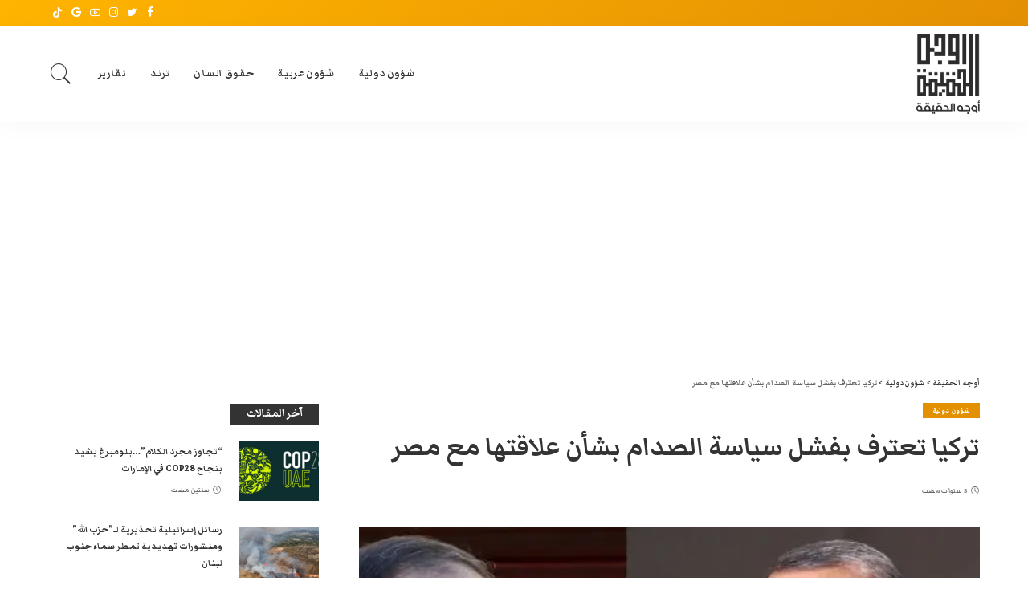

--- FILE ---
content_type: text/html; charset=UTF-8
request_url: https://awjouh.com/%D8%AA%D8%B1%D9%83%D9%8A%D8%A7-%D8%AA%D8%B9%D8%AA%D8%B1%D9%81-%D8%A8%D9%81%D8%B4%D9%84-%D8%B3%D9%8A%D8%A7%D8%B3%D8%A9-%D8%A7%D9%84%D8%B5%D8%AF%D8%A7%D9%85-%D8%A8%D8%B4%D8%A3%D9%86-%D8%B9%D9%84%D8%A7/
body_size: 31291
content:
<!DOCTYPE html>
<html dir="rtl" lang="ar">
<head>
    <meta charset="UTF-8">
    <meta http-equiv="X-UA-Compatible" content="IE=edge">
    <meta name="viewport" content="width=device-width, initial-scale=1">
    <link rel="profile" href="https://gmpg.org/xfn/11">
	<script>
(()=>{var e={};e.g=function(){if("object"==typeof globalThis)return globalThis;try{return this||new Function("return this")()}catch(e){if("object"==typeof window)return window}}(),function({ampUrl:n,isCustomizePreview:t,isAmpDevMode:r,noampQueryVarName:o,noampQueryVarValue:s,disabledStorageKey:i,mobileUserAgents:a,regexRegex:c}){if("undefined"==typeof sessionStorage)return;const d=new RegExp(c);if(!a.some((e=>{const n=e.match(d);return!(!n||!new RegExp(n[1],n[2]).test(navigator.userAgent))||navigator.userAgent.includes(e)})))return;e.g.addEventListener("DOMContentLoaded",(()=>{const e=document.getElementById("amp-mobile-version-switcher");if(!e)return;e.hidden=!1;const n=e.querySelector("a[href]");n&&n.addEventListener("click",(()=>{sessionStorage.removeItem(i)}))}));const g=r&&["paired-browsing-non-amp","paired-browsing-amp"].includes(window.name);if(sessionStorage.getItem(i)||t||g)return;const u=new URL(location.href),m=new URL(n);m.hash=u.hash,u.searchParams.has(o)&&s===u.searchParams.get(o)?sessionStorage.setItem(i,"1"):m.href!==u.href&&(window.stop(),location.replace(m.href))}({"ampUrl":"https:\/\/awjouh.com\/%D8%AA%D8%B1%D9%83%D9%8A%D8%A7-%D8%AA%D8%B9%D8%AA%D8%B1%D9%81-%D8%A8%D9%81%D8%B4%D9%84-%D8%B3%D9%8A%D8%A7%D8%B3%D8%A9-%D8%A7%D9%84%D8%B5%D8%AF%D8%A7%D9%85-%D8%A8%D8%B4%D8%A3%D9%86-%D8%B9%D9%84%D8%A7\/?amp","noampQueryVarName":"noamp","noampQueryVarValue":"mobile","disabledStorageKey":"amp_mobile_redirect_disabled","mobileUserAgents":["Mobile","Android","Silk\/","Kindle","BlackBerry","Opera Mini","Opera Mobi"],"regexRegex":"^\\/((?:.|\n)+)\\/([i]*)$","isCustomizePreview":false,"isAmpDevMode":false})})();
</script>
<meta name='robots' content='index, follow, max-image-preview:large, max-snippet:-1, max-video-preview:-1' />

	<!-- This site is optimized with the Yoast SEO plugin v22.6 - https://yoast.com/wordpress/plugins/seo/ -->
	<title>تركيا تعترف بفشل سياسة الصدام بشأن علاقتها مع مصر - أوجه الحقيقة</title>
	<meta name="description" content="أعلنت رئاسة تركيا بشأن علاقتها مع مصر، أنها على اتصال مستمر وأن بعثة دبلوماسية تركية ستزور مصر في شهر المقبل/ مايو، وقد تؤدي إلى تعاون قوي" />
	<link rel="preconnect" href="https://fonts.gstatic.com" crossorigin><link rel="preload" as="style" onload="this.onload=null;this.rel='stylesheet'" href="https://fonts.googleapis.com/css?family=Markazi+Text%3A400%2C500%2C600%2C700%7CMontserrat%3A500&amp;display=swap" crossorigin><noscript><link rel="stylesheet" href="https://fonts.googleapis.com/css?family=Markazi+Text%3A400%2C500%2C600%2C700%7CMontserrat%3A500&amp;display=swap"></noscript><link rel="canonical" href="https://awjouh.com/تركيا-تعترف-بفشل-سياسة-الصدام-بشأن-علا/" />
	<meta property="og:locale" content="ar_AR" />
	<meta property="og:type" content="article" />
	<meta property="og:title" content="تركيا تعترف بفشل سياسة الصدام بشأن علاقتها مع مصر - أوجه الحقيقة" />
	<meta property="og:description" content="أعلنت رئاسة تركيا بشأن علاقتها مع مصر، أنها على اتصال مستمر وأن بعثة دبلوماسية تركية ستزور مصر في شهر المقبل/ مايو، وقد تؤدي إلى تعاون قوي" />
	<meta property="og:url" content="https://awjouh.com/تركيا-تعترف-بفشل-سياسة-الصدام-بشأن-علا/" />
	<meta property="og:site_name" content="أوجه الحقيقة" />
	<meta property="article:publisher" content="https://www.facebook.com/Awjouh" />
	<meta property="article:published_time" content="2021-04-26T16:04:41+00:00" />
	<meta property="og:image" content="https://awjouh.com/wp-content/uploads/2021/04/تركيا-ومصر2.jpg" />
	<meta property="og:image:width" content="645" />
	<meta property="og:image:height" content="505" />
	<meta property="og:image:type" content="image/jpeg" />
	<meta name="author" content="Admin" />
	<meta name="twitter:card" content="summary_large_image" />
	<meta name="twitter:creator" content="@awjouh" />
	<meta name="twitter:site" content="@awjouh" />
	<meta name="twitter:label1" content="كُتب بواسطة" />
	<meta name="twitter:data1" content="Admin" />
	<meta name="twitter:label2" content="وقت القراءة المُقدّر" />
	<meta name="twitter:data2" content="دقيقة واحدة" />
	<script type="application/ld+json" class="yoast-schema-graph">{"@context":"https://schema.org","@graph":[{"@type":"NewsArticle","@id":"https://awjouh.com/%d8%aa%d8%b1%d9%83%d9%8a%d8%a7-%d8%aa%d8%b9%d8%aa%d8%b1%d9%81-%d8%a8%d9%81%d8%b4%d9%84-%d8%b3%d9%8a%d8%a7%d8%b3%d8%a9-%d8%a7%d9%84%d8%b5%d8%af%d8%a7%d9%85-%d8%a8%d8%b4%d8%a3%d9%86-%d8%b9%d9%84%d8%a7/#article","isPartOf":{"@id":"https://awjouh.com/%d8%aa%d8%b1%d9%83%d9%8a%d8%a7-%d8%aa%d8%b9%d8%aa%d8%b1%d9%81-%d8%a8%d9%81%d8%b4%d9%84-%d8%b3%d9%8a%d8%a7%d8%b3%d8%a9-%d8%a7%d9%84%d8%b5%d8%af%d8%a7%d9%85-%d8%a8%d8%b4%d8%a3%d9%86-%d8%b9%d9%84%d8%a7/"},"author":{"name":"Admin","@id":"https://awjouh.com/#/schema/person/4ad8d0fb5d41b25aa39739a44ff6b2d2"},"headline":"تركيا تعترف بفشل سياسة الصدام بشأن علاقتها مع مصر","datePublished":"2021-04-26T16:04:41+00:00","dateModified":"2021-04-26T16:04:41+00:00","mainEntityOfPage":{"@id":"https://awjouh.com/%d8%aa%d8%b1%d9%83%d9%8a%d8%a7-%d8%aa%d8%b9%d8%aa%d8%b1%d9%81-%d8%a8%d9%81%d8%b4%d9%84-%d8%b3%d9%8a%d8%a7%d8%b3%d8%a9-%d8%a7%d9%84%d8%b5%d8%af%d8%a7%d9%85-%d8%a8%d8%b4%d8%a3%d9%86-%d8%b9%d9%84%d8%a7/"},"wordCount":1,"publisher":{"@id":"https://awjouh.com/#organization"},"image":{"@id":"https://awjouh.com/%d8%aa%d8%b1%d9%83%d9%8a%d8%a7-%d8%aa%d8%b9%d8%aa%d8%b1%d9%81-%d8%a8%d9%81%d8%b4%d9%84-%d8%b3%d9%8a%d8%a7%d8%b3%d8%a9-%d8%a7%d9%84%d8%b5%d8%af%d8%a7%d9%85-%d8%a8%d8%b4%d8%a3%d9%86-%d8%b9%d9%84%d8%a7/#primaryimage"},"thumbnailUrl":"https://awjouh.com/wp-content/uploads/2021/04/تركيا-ومصر2.jpg","articleSection":["شؤون دولية"],"inLanguage":"ar","copyrightYear":"2021","copyrightHolder":{"@id":"https://awjouh.com/#organization"}},{"@type":"WebPage","@id":"https://awjouh.com/%d8%aa%d8%b1%d9%83%d9%8a%d8%a7-%d8%aa%d8%b9%d8%aa%d8%b1%d9%81-%d8%a8%d9%81%d8%b4%d9%84-%d8%b3%d9%8a%d8%a7%d8%b3%d8%a9-%d8%a7%d9%84%d8%b5%d8%af%d8%a7%d9%85-%d8%a8%d8%b4%d8%a3%d9%86-%d8%b9%d9%84%d8%a7/","url":"https://awjouh.com/%d8%aa%d8%b1%d9%83%d9%8a%d8%a7-%d8%aa%d8%b9%d8%aa%d8%b1%d9%81-%d8%a8%d9%81%d8%b4%d9%84-%d8%b3%d9%8a%d8%a7%d8%b3%d8%a9-%d8%a7%d9%84%d8%b5%d8%af%d8%a7%d9%85-%d8%a8%d8%b4%d8%a3%d9%86-%d8%b9%d9%84%d8%a7/","name":"تركيا تعترف بفشل سياسة الصدام بشأن علاقتها مع مصر - أوجه الحقيقة","isPartOf":{"@id":"https://awjouh.com/#website"},"primaryImageOfPage":{"@id":"https://awjouh.com/%d8%aa%d8%b1%d9%83%d9%8a%d8%a7-%d8%aa%d8%b9%d8%aa%d8%b1%d9%81-%d8%a8%d9%81%d8%b4%d9%84-%d8%b3%d9%8a%d8%a7%d8%b3%d8%a9-%d8%a7%d9%84%d8%b5%d8%af%d8%a7%d9%85-%d8%a8%d8%b4%d8%a3%d9%86-%d8%b9%d9%84%d8%a7/#primaryimage"},"image":{"@id":"https://awjouh.com/%d8%aa%d8%b1%d9%83%d9%8a%d8%a7-%d8%aa%d8%b9%d8%aa%d8%b1%d9%81-%d8%a8%d9%81%d8%b4%d9%84-%d8%b3%d9%8a%d8%a7%d8%b3%d8%a9-%d8%a7%d9%84%d8%b5%d8%af%d8%a7%d9%85-%d8%a8%d8%b4%d8%a3%d9%86-%d8%b9%d9%84%d8%a7/#primaryimage"},"thumbnailUrl":"https://awjouh.com/wp-content/uploads/2021/04/تركيا-ومصر2.jpg","datePublished":"2021-04-26T16:04:41+00:00","dateModified":"2021-04-26T16:04:41+00:00","description":"أعلنت رئاسة تركيا بشأن علاقتها مع مصر، أنها على اتصال مستمر وأن بعثة دبلوماسية تركية ستزور مصر في شهر المقبل/ مايو، وقد تؤدي إلى تعاون قوي","breadcrumb":{"@id":"https://awjouh.com/%d8%aa%d8%b1%d9%83%d9%8a%d8%a7-%d8%aa%d8%b9%d8%aa%d8%b1%d9%81-%d8%a8%d9%81%d8%b4%d9%84-%d8%b3%d9%8a%d8%a7%d8%b3%d8%a9-%d8%a7%d9%84%d8%b5%d8%af%d8%a7%d9%85-%d8%a8%d8%b4%d8%a3%d9%86-%d8%b9%d9%84%d8%a7/#breadcrumb"},"inLanguage":"ar","potentialAction":[{"@type":"ReadAction","target":["https://awjouh.com/%d8%aa%d8%b1%d9%83%d9%8a%d8%a7-%d8%aa%d8%b9%d8%aa%d8%b1%d9%81-%d8%a8%d9%81%d8%b4%d9%84-%d8%b3%d9%8a%d8%a7%d8%b3%d8%a9-%d8%a7%d9%84%d8%b5%d8%af%d8%a7%d9%85-%d8%a8%d8%b4%d8%a3%d9%86-%d8%b9%d9%84%d8%a7/"]}]},{"@type":"ImageObject","inLanguage":"ar","@id":"https://awjouh.com/%d8%aa%d8%b1%d9%83%d9%8a%d8%a7-%d8%aa%d8%b9%d8%aa%d8%b1%d9%81-%d8%a8%d9%81%d8%b4%d9%84-%d8%b3%d9%8a%d8%a7%d8%b3%d8%a9-%d8%a7%d9%84%d8%b5%d8%af%d8%a7%d9%85-%d8%a8%d8%b4%d8%a3%d9%86-%d8%b9%d9%84%d8%a7/#primaryimage","url":"https://awjouh.com/wp-content/uploads/2021/04/تركيا-ومصر2.jpg","contentUrl":"https://awjouh.com/wp-content/uploads/2021/04/تركيا-ومصر2.jpg","width":645,"height":505,"caption":"تركيا وعلاقتها مع مصر"},{"@type":"BreadcrumbList","@id":"https://awjouh.com/%d8%aa%d8%b1%d9%83%d9%8a%d8%a7-%d8%aa%d8%b9%d8%aa%d8%b1%d9%81-%d8%a8%d9%81%d8%b4%d9%84-%d8%b3%d9%8a%d8%a7%d8%b3%d8%a9-%d8%a7%d9%84%d8%b5%d8%af%d8%a7%d9%85-%d8%a8%d8%b4%d8%a3%d9%86-%d8%b9%d9%84%d8%a7/#breadcrumb","itemListElement":[{"@type":"ListItem","position":1,"name":"الرئيسية","item":"https://awjouh.com/"},{"@type":"ListItem","position":2,"name":"شؤون دولية","item":"https://awjouh.com/category/international-affairs/"},{"@type":"ListItem","position":3,"name":"تركيا تعترف بفشل سياسة الصدام بشأن علاقتها مع مصر"}]},{"@type":"WebSite","@id":"https://awjouh.com/#website","url":"https://awjouh.com/","name":"أوجه الحقيقة","description":"للحقيقة وجه واحد","publisher":{"@id":"https://awjouh.com/#organization"},"potentialAction":[{"@type":"SearchAction","target":{"@type":"EntryPoint","urlTemplate":"https://awjouh.com/?s={search_term_string}"},"query-input":"required name=search_term_string"}],"inLanguage":"ar"},{"@type":"Organization","@id":"https://awjouh.com/#organization","name":"أوجه الحقيقة","url":"https://awjouh.com/","logo":{"@type":"ImageObject","inLanguage":"ar","@id":"https://awjouh.com/#/schema/logo/image/","url":"http://awjouh.com/wp-content/uploads/2020/03/81484894_1018620038471321_7400267614951309312_n-1.png","contentUrl":"http://awjouh.com/wp-content/uploads/2020/03/81484894_1018620038471321_7400267614951309312_n-1.png","width":677,"height":677,"caption":"أوجه الحقيقة"},"image":{"@id":"https://awjouh.com/#/schema/logo/image/"},"sameAs":["https://www.facebook.com/Awjouh","https://x.com/awjouh","https://www.instagram.com/awjouh/","https://www.pinterest.com/awjouh5169/","https://www.youtube.com/channel/UCl1UDNTR9wWtlzeH8dyAqZg?sub_confirmation=1"]},{"@type":"Person","@id":"https://awjouh.com/#/schema/person/4ad8d0fb5d41b25aa39739a44ff6b2d2","name":"Admin"}]}</script>
	<!-- / Yoast SEO plugin. -->


<link rel='dns-prefetch' href='//fonts.googleapis.com' />
<link rel="alternate" type="application/rss+xml" title="أوجه الحقيقة &laquo; الخلاصة" href="https://awjouh.com/feed/" />
<link rel="alternate" type="application/rss+xml" title="أوجه الحقيقة &laquo; خلاصة التعليقات" href="https://awjouh.com/comments/feed/" />
<script type="application/ld+json">{"@context":"https://schema.org","@type":"Organization","legalName":"\u0623\u0648\u062c\u0647 \u0627\u0644\u062d\u0642\u064a\u0642\u0629","url":"https://awjouh.com/","logo":"https://awjouh.com/wp-content/uploads/2022/01/LOGO-02.png","sameAs":["https://www.facebook.com/awjouh/","https://twitter.com/awjouh","https://www.instagram.com/awjouh/\t","https://www.youtube.com/channel/UCl1UDNTR9wWtlzeH8dyAqZg?sub_confirmation=1"]}</script>
<script>
window._wpemojiSettings = {"baseUrl":"https:\/\/s.w.org\/images\/core\/emoji\/14.0.0\/72x72\/","ext":".png","svgUrl":"https:\/\/s.w.org\/images\/core\/emoji\/14.0.0\/svg\/","svgExt":".svg","source":{"concatemoji":"https:\/\/awjouh.com\/wp-includes\/js\/wp-emoji-release.min.js?ver=6.3.7"}};
/*! This file is auto-generated */
!function(i,n){var o,s,e;function c(e){try{var t={supportTests:e,timestamp:(new Date).valueOf()};sessionStorage.setItem(o,JSON.stringify(t))}catch(e){}}function p(e,t,n){e.clearRect(0,0,e.canvas.width,e.canvas.height),e.fillText(t,0,0);var t=new Uint32Array(e.getImageData(0,0,e.canvas.width,e.canvas.height).data),r=(e.clearRect(0,0,e.canvas.width,e.canvas.height),e.fillText(n,0,0),new Uint32Array(e.getImageData(0,0,e.canvas.width,e.canvas.height).data));return t.every(function(e,t){return e===r[t]})}function u(e,t,n){switch(t){case"flag":return n(e,"\ud83c\udff3\ufe0f\u200d\u26a7\ufe0f","\ud83c\udff3\ufe0f\u200b\u26a7\ufe0f")?!1:!n(e,"\ud83c\uddfa\ud83c\uddf3","\ud83c\uddfa\u200b\ud83c\uddf3")&&!n(e,"\ud83c\udff4\udb40\udc67\udb40\udc62\udb40\udc65\udb40\udc6e\udb40\udc67\udb40\udc7f","\ud83c\udff4\u200b\udb40\udc67\u200b\udb40\udc62\u200b\udb40\udc65\u200b\udb40\udc6e\u200b\udb40\udc67\u200b\udb40\udc7f");case"emoji":return!n(e,"\ud83e\udef1\ud83c\udffb\u200d\ud83e\udef2\ud83c\udfff","\ud83e\udef1\ud83c\udffb\u200b\ud83e\udef2\ud83c\udfff")}return!1}function f(e,t,n){var r="undefined"!=typeof WorkerGlobalScope&&self instanceof WorkerGlobalScope?new OffscreenCanvas(300,150):i.createElement("canvas"),a=r.getContext("2d",{willReadFrequently:!0}),o=(a.textBaseline="top",a.font="600 32px Arial",{});return e.forEach(function(e){o[e]=t(a,e,n)}),o}function t(e){var t=i.createElement("script");t.src=e,t.defer=!0,i.head.appendChild(t)}"undefined"!=typeof Promise&&(o="wpEmojiSettingsSupports",s=["flag","emoji"],n.supports={everything:!0,everythingExceptFlag:!0},e=new Promise(function(e){i.addEventListener("DOMContentLoaded",e,{once:!0})}),new Promise(function(t){var n=function(){try{var e=JSON.parse(sessionStorage.getItem(o));if("object"==typeof e&&"number"==typeof e.timestamp&&(new Date).valueOf()<e.timestamp+604800&&"object"==typeof e.supportTests)return e.supportTests}catch(e){}return null}();if(!n){if("undefined"!=typeof Worker&&"undefined"!=typeof OffscreenCanvas&&"undefined"!=typeof URL&&URL.createObjectURL&&"undefined"!=typeof Blob)try{var e="postMessage("+f.toString()+"("+[JSON.stringify(s),u.toString(),p.toString()].join(",")+"));",r=new Blob([e],{type:"text/javascript"}),a=new Worker(URL.createObjectURL(r),{name:"wpTestEmojiSupports"});return void(a.onmessage=function(e){c(n=e.data),a.terminate(),t(n)})}catch(e){}c(n=f(s,u,p))}t(n)}).then(function(e){for(var t in e)n.supports[t]=e[t],n.supports.everything=n.supports.everything&&n.supports[t],"flag"!==t&&(n.supports.everythingExceptFlag=n.supports.everythingExceptFlag&&n.supports[t]);n.supports.everythingExceptFlag=n.supports.everythingExceptFlag&&!n.supports.flag,n.DOMReady=!1,n.readyCallback=function(){n.DOMReady=!0}}).then(function(){return e}).then(function(){var e;n.supports.everything||(n.readyCallback(),(e=n.source||{}).concatemoji?t(e.concatemoji):e.wpemoji&&e.twemoji&&(t(e.twemoji),t(e.wpemoji)))}))}((window,document),window._wpemojiSettings);
</script>
<style>
img.wp-smiley,
img.emoji {
	display: inline !important;
	border: none !important;
	box-shadow: none !important;
	height: 1em !important;
	width: 1em !important;
	margin: 0 0.07em !important;
	vertical-align: -0.1em !important;
	background: none !important;
	padding: 0 !important;
}
</style>
	
<link rel='stylesheet' id='wp-block-library-rtl-css' href='https://awjouh.com/wp-includes/css/dist/block-library/style-rtl.min.css?ver=6.3.7' media='all' />
<style id='classic-theme-styles-inline-css'>
/*! This file is auto-generated */
.wp-block-button__link{color:#fff;background-color:#32373c;border-radius:9999px;box-shadow:none;text-decoration:none;padding:calc(.667em + 2px) calc(1.333em + 2px);font-size:1.125em}.wp-block-file__button{background:#32373c;color:#fff;text-decoration:none}
</style>
<style id='global-styles-inline-css'>
body{--wp--preset--color--black: #000000;--wp--preset--color--cyan-bluish-gray: #abb8c3;--wp--preset--color--white: #ffffff;--wp--preset--color--pale-pink: #f78da7;--wp--preset--color--vivid-red: #cf2e2e;--wp--preset--color--luminous-vivid-orange: #ff6900;--wp--preset--color--luminous-vivid-amber: #fcb900;--wp--preset--color--light-green-cyan: #7bdcb5;--wp--preset--color--vivid-green-cyan: #00d084;--wp--preset--color--pale-cyan-blue: #8ed1fc;--wp--preset--color--vivid-cyan-blue: #0693e3;--wp--preset--color--vivid-purple: #9b51e0;--wp--preset--gradient--vivid-cyan-blue-to-vivid-purple: linear-gradient(135deg,rgba(6,147,227,1) 0%,rgb(155,81,224) 100%);--wp--preset--gradient--light-green-cyan-to-vivid-green-cyan: linear-gradient(135deg,rgb(122,220,180) 0%,rgb(0,208,130) 100%);--wp--preset--gradient--luminous-vivid-amber-to-luminous-vivid-orange: linear-gradient(135deg,rgba(252,185,0,1) 0%,rgba(255,105,0,1) 100%);--wp--preset--gradient--luminous-vivid-orange-to-vivid-red: linear-gradient(135deg,rgba(255,105,0,1) 0%,rgb(207,46,46) 100%);--wp--preset--gradient--very-light-gray-to-cyan-bluish-gray: linear-gradient(135deg,rgb(238,238,238) 0%,rgb(169,184,195) 100%);--wp--preset--gradient--cool-to-warm-spectrum: linear-gradient(135deg,rgb(74,234,220) 0%,rgb(151,120,209) 20%,rgb(207,42,186) 40%,rgb(238,44,130) 60%,rgb(251,105,98) 80%,rgb(254,248,76) 100%);--wp--preset--gradient--blush-light-purple: linear-gradient(135deg,rgb(255,206,236) 0%,rgb(152,150,240) 100%);--wp--preset--gradient--blush-bordeaux: linear-gradient(135deg,rgb(254,205,165) 0%,rgb(254,45,45) 50%,rgb(107,0,62) 100%);--wp--preset--gradient--luminous-dusk: linear-gradient(135deg,rgb(255,203,112) 0%,rgb(199,81,192) 50%,rgb(65,88,208) 100%);--wp--preset--gradient--pale-ocean: linear-gradient(135deg,rgb(255,245,203) 0%,rgb(182,227,212) 50%,rgb(51,167,181) 100%);--wp--preset--gradient--electric-grass: linear-gradient(135deg,rgb(202,248,128) 0%,rgb(113,206,126) 100%);--wp--preset--gradient--midnight: linear-gradient(135deg,rgb(2,3,129) 0%,rgb(40,116,252) 100%);--wp--preset--font-size--small: 13px;--wp--preset--font-size--medium: 20px;--wp--preset--font-size--large: 36px;--wp--preset--font-size--x-large: 42px;--wp--preset--spacing--20: 0.44rem;--wp--preset--spacing--30: 0.67rem;--wp--preset--spacing--40: 1rem;--wp--preset--spacing--50: 1.5rem;--wp--preset--spacing--60: 2.25rem;--wp--preset--spacing--70: 3.38rem;--wp--preset--spacing--80: 5.06rem;--wp--preset--shadow--natural: 6px 6px 9px rgba(0, 0, 0, 0.2);--wp--preset--shadow--deep: 12px 12px 50px rgba(0, 0, 0, 0.4);--wp--preset--shadow--sharp: 6px 6px 0px rgba(0, 0, 0, 0.2);--wp--preset--shadow--outlined: 6px 6px 0px -3px rgba(255, 255, 255, 1), 6px 6px rgba(0, 0, 0, 1);--wp--preset--shadow--crisp: 6px 6px 0px rgba(0, 0, 0, 1);}:where(.is-layout-flex){gap: 0.5em;}:where(.is-layout-grid){gap: 0.5em;}body .is-layout-flow > .alignleft{float: left;margin-inline-start: 0;margin-inline-end: 2em;}body .is-layout-flow > .alignright{float: right;margin-inline-start: 2em;margin-inline-end: 0;}body .is-layout-flow > .aligncenter{margin-left: auto !important;margin-right: auto !important;}body .is-layout-constrained > .alignleft{float: left;margin-inline-start: 0;margin-inline-end: 2em;}body .is-layout-constrained > .alignright{float: right;margin-inline-start: 2em;margin-inline-end: 0;}body .is-layout-constrained > .aligncenter{margin-left: auto !important;margin-right: auto !important;}body .is-layout-constrained > :where(:not(.alignleft):not(.alignright):not(.alignfull)){max-width: var(--wp--style--global--content-size);margin-left: auto !important;margin-right: auto !important;}body .is-layout-constrained > .alignwide{max-width: var(--wp--style--global--wide-size);}body .is-layout-flex{display: flex;}body .is-layout-flex{flex-wrap: wrap;align-items: center;}body .is-layout-flex > *{margin: 0;}body .is-layout-grid{display: grid;}body .is-layout-grid > *{margin: 0;}:where(.wp-block-columns.is-layout-flex){gap: 2em;}:where(.wp-block-columns.is-layout-grid){gap: 2em;}:where(.wp-block-post-template.is-layout-flex){gap: 1.25em;}:where(.wp-block-post-template.is-layout-grid){gap: 1.25em;}.has-black-color{color: var(--wp--preset--color--black) !important;}.has-cyan-bluish-gray-color{color: var(--wp--preset--color--cyan-bluish-gray) !important;}.has-white-color{color: var(--wp--preset--color--white) !important;}.has-pale-pink-color{color: var(--wp--preset--color--pale-pink) !important;}.has-vivid-red-color{color: var(--wp--preset--color--vivid-red) !important;}.has-luminous-vivid-orange-color{color: var(--wp--preset--color--luminous-vivid-orange) !important;}.has-luminous-vivid-amber-color{color: var(--wp--preset--color--luminous-vivid-amber) !important;}.has-light-green-cyan-color{color: var(--wp--preset--color--light-green-cyan) !important;}.has-vivid-green-cyan-color{color: var(--wp--preset--color--vivid-green-cyan) !important;}.has-pale-cyan-blue-color{color: var(--wp--preset--color--pale-cyan-blue) !important;}.has-vivid-cyan-blue-color{color: var(--wp--preset--color--vivid-cyan-blue) !important;}.has-vivid-purple-color{color: var(--wp--preset--color--vivid-purple) !important;}.has-black-background-color{background-color: var(--wp--preset--color--black) !important;}.has-cyan-bluish-gray-background-color{background-color: var(--wp--preset--color--cyan-bluish-gray) !important;}.has-white-background-color{background-color: var(--wp--preset--color--white) !important;}.has-pale-pink-background-color{background-color: var(--wp--preset--color--pale-pink) !important;}.has-vivid-red-background-color{background-color: var(--wp--preset--color--vivid-red) !important;}.has-luminous-vivid-orange-background-color{background-color: var(--wp--preset--color--luminous-vivid-orange) !important;}.has-luminous-vivid-amber-background-color{background-color: var(--wp--preset--color--luminous-vivid-amber) !important;}.has-light-green-cyan-background-color{background-color: var(--wp--preset--color--light-green-cyan) !important;}.has-vivid-green-cyan-background-color{background-color: var(--wp--preset--color--vivid-green-cyan) !important;}.has-pale-cyan-blue-background-color{background-color: var(--wp--preset--color--pale-cyan-blue) !important;}.has-vivid-cyan-blue-background-color{background-color: var(--wp--preset--color--vivid-cyan-blue) !important;}.has-vivid-purple-background-color{background-color: var(--wp--preset--color--vivid-purple) !important;}.has-black-border-color{border-color: var(--wp--preset--color--black) !important;}.has-cyan-bluish-gray-border-color{border-color: var(--wp--preset--color--cyan-bluish-gray) !important;}.has-white-border-color{border-color: var(--wp--preset--color--white) !important;}.has-pale-pink-border-color{border-color: var(--wp--preset--color--pale-pink) !important;}.has-vivid-red-border-color{border-color: var(--wp--preset--color--vivid-red) !important;}.has-luminous-vivid-orange-border-color{border-color: var(--wp--preset--color--luminous-vivid-orange) !important;}.has-luminous-vivid-amber-border-color{border-color: var(--wp--preset--color--luminous-vivid-amber) !important;}.has-light-green-cyan-border-color{border-color: var(--wp--preset--color--light-green-cyan) !important;}.has-vivid-green-cyan-border-color{border-color: var(--wp--preset--color--vivid-green-cyan) !important;}.has-pale-cyan-blue-border-color{border-color: var(--wp--preset--color--pale-cyan-blue) !important;}.has-vivid-cyan-blue-border-color{border-color: var(--wp--preset--color--vivid-cyan-blue) !important;}.has-vivid-purple-border-color{border-color: var(--wp--preset--color--vivid-purple) !important;}.has-vivid-cyan-blue-to-vivid-purple-gradient-background{background: var(--wp--preset--gradient--vivid-cyan-blue-to-vivid-purple) !important;}.has-light-green-cyan-to-vivid-green-cyan-gradient-background{background: var(--wp--preset--gradient--light-green-cyan-to-vivid-green-cyan) !important;}.has-luminous-vivid-amber-to-luminous-vivid-orange-gradient-background{background: var(--wp--preset--gradient--luminous-vivid-amber-to-luminous-vivid-orange) !important;}.has-luminous-vivid-orange-to-vivid-red-gradient-background{background: var(--wp--preset--gradient--luminous-vivid-orange-to-vivid-red) !important;}.has-very-light-gray-to-cyan-bluish-gray-gradient-background{background: var(--wp--preset--gradient--very-light-gray-to-cyan-bluish-gray) !important;}.has-cool-to-warm-spectrum-gradient-background{background: var(--wp--preset--gradient--cool-to-warm-spectrum) !important;}.has-blush-light-purple-gradient-background{background: var(--wp--preset--gradient--blush-light-purple) !important;}.has-blush-bordeaux-gradient-background{background: var(--wp--preset--gradient--blush-bordeaux) !important;}.has-luminous-dusk-gradient-background{background: var(--wp--preset--gradient--luminous-dusk) !important;}.has-pale-ocean-gradient-background{background: var(--wp--preset--gradient--pale-ocean) !important;}.has-electric-grass-gradient-background{background: var(--wp--preset--gradient--electric-grass) !important;}.has-midnight-gradient-background{background: var(--wp--preset--gradient--midnight) !important;}.has-small-font-size{font-size: var(--wp--preset--font-size--small) !important;}.has-medium-font-size{font-size: var(--wp--preset--font-size--medium) !important;}.has-large-font-size{font-size: var(--wp--preset--font-size--large) !important;}.has-x-large-font-size{font-size: var(--wp--preset--font-size--x-large) !important;}
.wp-block-navigation a:where(:not(.wp-element-button)){color: inherit;}
:where(.wp-block-post-template.is-layout-flex){gap: 1.25em;}:where(.wp-block-post-template.is-layout-grid){gap: 1.25em;}
:where(.wp-block-columns.is-layout-flex){gap: 2em;}:where(.wp-block-columns.is-layout-grid){gap: 2em;}
.wp-block-pullquote{font-size: 1.5em;line-height: 1.6;}
</style>
<link rel='stylesheet' id='pixwell-main-css' href='https://awjouh.com/wp-content/themes/pixwell/assets/css/main.css?ver=10.3' media='all' />
<link rel='stylesheet' id='pixwell-rtl-css' href='https://awjouh.com/wp-content/themes/pixwell/assets/css/rtl.css?ver=10.3' media='all' />
<link rel='stylesheet' id='pixwell-dynamic-css-css' href='https://awjouh.com/wp-content/themes/pixwell/assets/css/dynamic.css?ver=1669050553' media='all' />

<script src='https://awjouh.com/wp-includes/js/jquery/jquery.min.js?ver=3.7.0' id='jquery-core-js'></script>
<script src='https://awjouh.com/wp-includes/js/jquery/jquery-migrate.min.js?ver=3.4.1' id='jquery-migrate-js'></script>
<!--[if lt IE 9]>
<script src='https://awjouh.com/wp-content/themes/pixwell/assets/js/html5shiv.min.js?ver=3.7.3' id='html5-js'></script>
<![endif]-->
<link rel="preload" href="https://awjouh.com/wp-content/themes/pixwell/assets/fonts/ruby-icon.woff" as="font" type="font/woff" crossorigin="anonymous"> <link rel="https://api.w.org/" href="https://awjouh.com/wp-json/" /><link rel="alternate" type="application/json" href="https://awjouh.com/wp-json/wp/v2/posts/9288" /><link rel="EditURI" type="application/rsd+xml" title="RSD" href="https://awjouh.com/xmlrpc.php?rsd" />
<meta name="generator" content="WordPress 6.3.7" />
<link rel='shortlink' href='https://awjouh.com/?p=9288' />
<link rel="alternate" type="application/json+oembed" href="https://awjouh.com/wp-json/oembed/1.0/embed?url=https%3A%2F%2Fawjouh.com%2F%25d8%25aa%25d8%25b1%25d9%2583%25d9%258a%25d8%25a7-%25d8%25aa%25d8%25b9%25d8%25aa%25d8%25b1%25d9%2581-%25d8%25a8%25d9%2581%25d8%25b4%25d9%2584-%25d8%25b3%25d9%258a%25d8%25a7%25d8%25b3%25d8%25a9-%25d8%25a7%25d9%2584%25d8%25b5%25d8%25af%25d8%25a7%25d9%2585-%25d8%25a8%25d8%25b4%25d8%25a3%25d9%2586-%25d8%25b9%25d9%2584%25d8%25a7%2F" />
<link rel="alternate" type="text/xml+oembed" href="https://awjouh.com/wp-json/oembed/1.0/embed?url=https%3A%2F%2Fawjouh.com%2F%25d8%25aa%25d8%25b1%25d9%2583%25d9%258a%25d8%25a7-%25d8%25aa%25d8%25b9%25d8%25aa%25d8%25b1%25d9%2581-%25d8%25a8%25d9%2581%25d8%25b4%25d9%2584-%25d8%25b3%25d9%258a%25d8%25a7%25d8%25b3%25d8%25a9-%25d8%25a7%25d9%2584%25d8%25b5%25d8%25af%25d8%25a7%25d9%2585-%25d8%25a8%25d8%25b4%25d8%25a3%25d9%2586-%25d8%25b9%25d9%2584%25d8%25a7%2F&#038;format=xml" />
<!-- Global site tag (gtag.js) - Google Analytics -->
<script async src="https://www.googletagmanager.com/gtag/js?id=G-6Q8FQGQL4Q"></script>
<script>
  window.dataLayer = window.dataLayer || [];
  function gtag(){dataLayer.push(arguments);}
  gtag('js', new Date());

  gtag('config', 'G-6Q8FQGQL4Q');
</script>


<script async src="https://www.googletagmanager.com/gtag/js?id=G-JXLNVGRBWD"></script>
<script>
  window.dataLayer = window.dataLayer || [];
  function gtag(){dataLayer.push(arguments);}
  gtag('js', new Date());

  gtag('config', 'G-JXLNVGRBWD');
</script>

<script async src="https://pagead2.googlesyndication.com/pagead/js/adsbygoogle.js?client=ca-pub-3795910204193484"
     crossorigin="anonymous"></script>
<script type="application/ld+json">{"@context":"https://schema.org","@type":"WebSite","@id":"https://awjouh.com/#website","url":"https://awjouh.com/","name":"\u0623\u0648\u062c\u0647 \u0627\u0644\u062d\u0642\u064a\u0642\u0629","potentialAction":{"@type":"SearchAction","target":"https://awjouh.com/?s={search_term_string}","query-input":"required name=search_term_string"}}</script>
	<script type="text/javascript">
		var revue_ajaxurl = 'https://awjouh.com/wp-admin/admin-ajax.php';
	</script>
	<link rel="alternate" type="text/html" media="only screen and (max-width: 640px)" href="https://awjouh.com/%D8%AA%D8%B1%D9%83%D9%8A%D8%A7-%D8%AA%D8%B9%D8%AA%D8%B1%D9%81-%D8%A8%D9%81%D8%B4%D9%84-%D8%B3%D9%8A%D8%A7%D8%B3%D8%A9-%D8%A7%D9%84%D8%B5%D8%AF%D8%A7%D9%85-%D8%A8%D8%B4%D8%A3%D9%86-%D8%B9%D9%84%D8%A7/?amp">		<script>
			document.documentElement.className = document.documentElement.className.replace( 'no-js', 'js' );
		</script>
				<style>
			.no-js img.lazyload { display: none; }
			figure.wp-block-image img.lazyloading { min-width: 150px; }
							.lazyload { opacity: 0; }
				.lazyloading {
					border: 0 !important;
					opacity: 1;
					background: rgba(255, 255, 255, 0) url('https://awjouh.com/wp-content/plugins/wp-smush-pro/app/assets/images/smush-lazyloader-4.gif') no-repeat center !important;
					background-size: 16px auto !important;
					min-width: 16px;
				}
					</style>
		<meta name="generator" content="Elementor 3.15.3; features: e_dom_optimization, e_optimized_assets_loading, additional_custom_breakpoints; settings: css_print_method-external, google_font-enabled, font_display-swap">
<link rel="amphtml" href="https://awjouh.com/%D8%AA%D8%B1%D9%83%D9%8A%D8%A7-%D8%AA%D8%B9%D8%AA%D8%B1%D9%81-%D8%A8%D9%81%D8%B4%D9%84-%D8%B3%D9%8A%D8%A7%D8%B3%D8%A9-%D8%A7%D9%84%D8%B5%D8%AF%D8%A7%D9%85-%D8%A8%D8%B4%D8%A3%D9%86-%D8%B9%D9%84%D8%A7/?amp"><style>#amp-mobile-version-switcher{position:absolute;right:0;width:100%;z-index:100}#amp-mobile-version-switcher>a{background-color:#444;border:0;color:#eaeaea;display:block;font-family:-apple-system,BlinkMacSystemFont,Segoe UI,Roboto,Oxygen-Sans,Ubuntu,Cantarell,Helvetica Neue,sans-serif;font-size:16px;font-weight:600;padding:15px 0;text-align:center;-webkit-text-decoration:none;text-decoration:none}#amp-mobile-version-switcher>a:active,#amp-mobile-version-switcher>a:focus,#amp-mobile-version-switcher>a:hover{-webkit-text-decoration:underline;text-decoration:underline}</style>            <meta property="og:title" content="تركيا تعترف بفشل سياسة الصدام بشأن علاقتها مع مصر"/>
            <meta property="og:url" content="https://awjouh.com/%d8%aa%d8%b1%d9%83%d9%8a%d8%a7-%d8%aa%d8%b9%d8%aa%d8%b1%d9%81-%d8%a8%d9%81%d8%b4%d9%84-%d8%b3%d9%8a%d8%a7%d8%b3%d8%a9-%d8%a7%d9%84%d8%b5%d8%af%d8%a7%d9%85-%d8%a8%d8%b4%d8%a3%d9%86-%d8%b9%d9%84%d8%a7/"/>
            <meta property="og:site_name" content="أوجه الحقيقة"/>
			                <meta property="og:image" content="https://awjouh.com/wp-content/uploads/2021/04/تركيا-ومصر2.jpg"/>
						                <meta property="og:type" content="article"/>
                <meta property="article:published_time" content="2021-04-26T16:04:41+00:00"/>
                <meta property="article:modified_time" content="2021-04-26T16:04:41+00:00"/>
                <meta name="author" content="Admin"/>
                <meta name="twitter:card" content="summary_large_image"/>
                <meta name="twitter:creator" content="@awjouh"/>
                <meta name="twitter:label1" content="Written by"/>
                <meta name="twitter:data1" content="Admin"/>
				<script type="application/ld+json">{"@context":"http://schema.org","@type":"BreadcrumbList","itemListElement":[{"@type":"ListItem","position":3,"item":{"@id":"https://awjouh.com/%d8%aa%d8%b1%d9%83%d9%8a%d8%a7-%d8%aa%d8%b9%d8%aa%d8%b1%d9%81-%d8%a8%d9%81%d8%b4%d9%84-%d8%b3%d9%8a%d8%a7%d8%b3%d8%a9-%d8%a7%d9%84%d8%b5%d8%af%d8%a7%d9%85-%d8%a8%d8%b4%d8%a3%d9%86-%d8%b9%d9%84%d8%a7/","name":"\u062a\u0631\u0643\u064a\u0627 \u062a\u0639\u062a\u0631\u0641 \u0628\u0641\u0634\u0644 \u0633\u064a\u0627\u0633\u0629 \u0627\u0644\u0635\u062f\u0627\u0645 \u0628\u0634\u0623\u0646 \u0639\u0644\u0627\u0642\u062a\u0647\u0627 \u0645\u0639 \u0645\u0635\u0631"}},{"@type":"ListItem","position":2,"item":{"@id":"https://awjouh.com/category/international-affairs/","name":"\u0634\u0624\u0648\u0646 \u062f\u0648\u0644\u064a\u0629"}},{"@type":"ListItem","position":1,"item":{"@id":"https://awjouh.com","name":"\u0623\u0648\u062c\u0647 \u0627\u0644\u062d\u0642\u064a\u0642\u0629"}}]}</script>
<link rel="icon" href="https://awjouh.com/wp-content/uploads/2021/08/cropped-newawjlogo-1-32x32.png" sizes="32x32" />
<link rel="icon" href="https://awjouh.com/wp-content/uploads/2021/08/cropped-newawjlogo-1-192x192.png" sizes="192x192" />
<link rel="apple-touch-icon" href="https://awjouh.com/wp-content/uploads/2021/08/cropped-newawjlogo-1-180x180.png" />
<meta name="msapplication-TileImage" content="https://awjouh.com/wp-content/uploads/2021/08/cropped-newawjlogo-1-270x270.png" />
		<style id="wp-custom-css">
			.section-sticky .navbar-wrap, #mobile-navbar {
	background-color:#FFB400;    
	background-image: linear-gradient(
41deg
, rgb(228, 144, 3) 0%, rgb(255, 199, 0) 100%);
    color: white;
}
#site-header .navbar-inner .logo-wrap img {
	padding: 10px 0px;
}

.rb-menu a > span::before {
	background-color: #ec9c02;
}
.block-header-4 .block-title {
  padding: 5px 20px;
  color: #fff;
  background-color: #f5b301;
  border-right: 2px solid #b77c15;
}		</style>
		</head>
<body class="rtl post-template-default single single-post postid-9288 single-format-standard wp-embed-responsive elementor-default elementor-kit-1277 is-single-1 sticky-nav smart-sticky is-tooltips is-backtop block-header-4 w-header-3 cat-icon-radius is-parallax-feat mh-p-excerpt" data-theme="default">
<div id="site" class="site">
	        <aside id="off-canvas-section" class="off-canvas-wrap dark-style is-hidden">
            <div class="close-panel-wrap tooltips-n">
                <a href="#" id="off-canvas-close-btn" title="Close Panel"><i class="btn-close"></i></a>
            </div>
            <div class="off-canvas-holder">
                                    <div class="off-canvas-header is-light-text">
                        <div class="header-inner">
                                                        <aside class="inner-bottom">
                                                                    <div class="off-canvas-social">
                                        <a class="social-link-facebook" title="Facebook" href="https://www.facebook.com/awjouh/" target="_blank" rel="noopener nofollow"><i class="rbi rbi-facebook"></i></a><a class="social-link-twitter" title="Twitter" href="https://twitter.com/awjouh" target="_blank" rel="noopener nofollow"><i class="rbi rbi-twitter"></i></a><a class="social-link-instagram" title="Instagram" href="https://www.instagram.com/awjouh/" target="_blank" rel="noopener nofollow"><i class="rbi rbi-instagram"></i></a><a class="social-link-youtube" title="YouTube" href="https://www.youtube.com/channel/UCl1UDNTR9wWtlzeH8dyAqZg?sub_confirmation=1" target="_blank" rel="noopener nofollow"><i class="rbi rbi-youtube-o"></i></a><a class="social-link-custom social-link-1 social-link-Google news" title="Google news" href="https://news.google.com/publications/CAAqBwgKMPygmwswwKuzAw" target="_blank" rel="noopener nofollow"><i class="rbi-google rbi"></i></a><a class="social-link-custom social-link-2 social-link-Tiktok" title="Tiktok" href="https://www.tiktok.com/@awjouh_al_haqeqa" target="_blank" rel="noopener nofollow"><i class="rbi rbi-tiktok"></i></a>                                    </div>
                                                                    <div class="inner-bottom-right">
                                        <aside class="bookmark-section">
	<a class="bookmark-link" href="#" title="Bookmarks">
		<span class="bookmark-icon"><i><svg class="svg-icon" aria-hidden="true" role="img" focusable="false" xmlns="http://www.w3.org/2000/svg" viewBox="0 0 512 512"><path fill="currentColor" d="M391.416,0H120.584c-17.778,0-32.242,14.464-32.242,32.242v460.413c0,7.016,3.798,13.477,9.924,16.895 c2.934,1.638,6.178,2.45,9.421,2.45c3.534,0,7.055-0.961,10.169-2.882l138.182-85.312l138.163,84.693 c5.971,3.669,13.458,3.817,19.564,0.387c6.107-3.418,9.892-9.872,9.892-16.875V32.242C423.657,14.464,409.194,0,391.416,0z  M384.967,457.453l-118.85-72.86c-6.229-3.817-14.07-3.798-20.28,0.032l-118.805,73.35V38.69h257.935V457.453z" /></svg></i><span class="bookmark-counter rb-counter">0</span></span>
	</a>
</aside>                                    </div>
                                                            </aside>
                        </div>
                    </div>
                                <div class="off-canvas-inner is-light-text">
                    <nav id="off-canvas-nav" class="off-canvas-nav">
                        <ul id="off-canvas-menu" class="off-canvas-menu rb-menu is-clicked"><li id="menu-item-759" class="menu-item menu-item-type-taxonomy menu-item-object-category current-post-ancestor current-menu-parent current-post-parent menu-item-759"><a href="https://awjouh.com/category/international-affairs/"><span>شؤون دولية</span></a></li>
<li id="menu-item-760" class="menu-item menu-item-type-taxonomy menu-item-object-category menu-item-760"><a href="https://awjouh.com/category/arabic-affairs/"><span>شؤون عربية</span></a></li>
<li id="menu-item-761" class="menu-item menu-item-type-taxonomy menu-item-object-category menu-item-761"><a href="https://awjouh.com/category/human-rights/"><span>حقوق انسان</span></a></li>
<li id="menu-item-15751" class="menu-item menu-item-type-taxonomy menu-item-object-category menu-item-15751"><a href="https://awjouh.com/category/%d8%aa%d8%b1%d9%86%d8%af/"><span>ترند</span></a></li>
<li id="menu-item-762" class="menu-item menu-item-type-taxonomy menu-item-object-category menu-item-762"><a href="https://awjouh.com/category/reports/"><span>تقارير</span></a></li>
</ul>                    </nav>
                                    </div>
            </div>
        </aside>
            <div class="site-outer">
        <div class="site-mask"></div>
		<div class="topbar-wrap is-light-text">
	<div class="rbc-container">
		<div class="topbar-inner rb-m20-gutter">
			<div class="topbar-left">
								<aside class="topbar-info">
																	</aside>
							</div>
			<div class="topbar-right">
									<div class="topbar-social tooltips-n">
						<a class="social-link-facebook" title="Facebook" href="https://www.facebook.com/awjouh/" target="_blank" rel="noopener nofollow"><i class="rbi rbi-facebook"></i></a><a class="social-link-twitter" title="Twitter" href="https://twitter.com/awjouh" target="_blank" rel="noopener nofollow"><i class="rbi rbi-twitter"></i></a><a class="social-link-instagram" title="Instagram" href="https://www.instagram.com/awjouh/" target="_blank" rel="noopener nofollow"><i class="rbi rbi-instagram"></i></a><a class="social-link-youtube" title="YouTube" href="https://www.youtube.com/channel/UCl1UDNTR9wWtlzeH8dyAqZg?sub_confirmation=1" target="_blank" rel="noopener nofollow"><i class="rbi rbi-youtube-o"></i></a><a class="social-link-custom social-link-1 social-link-Google news" title="Google news" href="https://news.google.com/publications/CAAqBwgKMPygmwswwKuzAw" target="_blank" rel="noopener nofollow"><i class="rbi-google rbi"></i></a><a class="social-link-custom social-link-2 social-link-Tiktok" title="Tiktok" href="https://www.tiktok.com/@awjouh_al_haqeqa" target="_blank" rel="noopener nofollow"><i class="rbi rbi-tiktok"></i></a>					</div>
							</div>
		</div>
	</div>
</div><header id="site-header" class="header-wrap header-2">
	<div class="navbar-outer">
		<div class="navbar-wrap">
				<aside id="mobile-navbar" class="mobile-navbar">
    <div class="mobile-nav-inner rb-p20-gutter">
                    <div class="m-nav-left">
                <a href="#" class="off-canvas-trigger btn-toggle-wrap btn-toggle-light"><span class="btn-toggle"><span class="off-canvas-toggle"><span class="icon-toggle"></span></span></span></a>
            </div>
            <div class="m-nav-centered">
                	<aside class="logo-mobile-wrap is-logo-image">
		<a href="https://awjouh.com/" class="logo-mobile logo default">
			<img height="302" width="950"  alt="أوجه الحقيقة" data-src="https://awjouh.com/wp-content/uploads/2022/01/awjoh-al-haqiqa-with-QR.png" class="lazyload" src="[data-uri]"><noscript><img height="302" width="950"  alt="أوجه الحقيقة" data-src="https://awjouh.com/wp-content/uploads/2022/01/awjoh-al-haqiqa-with-QR.png" class="lazyload" src="[data-uri]"><noscript><img height="302" width="950"  alt="أوجه الحقيقة" data-src="https://awjouh.com/wp-content/uploads/2022/01/awjoh-al-haqiqa-with-QR.png" class="lazyload" src="[data-uri]"><noscript><img height="302" width="950"  alt="أوجه الحقيقة" data-src="https://awjouh.com/wp-content/uploads/2022/01/awjoh-al-haqiqa-with-QR.png" class="lazyload" src="[data-uri]"><noscript><img height="302" width="950" src="https://awjouh.com/wp-content/uploads/2022/01/awjoh-al-haqiqa-with-QR.png" alt="أوجه الحقيقة"></noscript></noscript></noscript></noscript>
		</a>
                    <a href="https://awjouh.com/" class="logo-mobile logo dark">
                <img height="302" width="950"  alt="أوجه الحقيقة" data-src="https://awjouh.com/wp-content/uploads/2022/01/awjoh-al-haqiqa-with-QR.png" class="lazyload" src="[data-uri]"><noscript><img height="302" width="950"  alt="أوجه الحقيقة" data-src="https://awjouh.com/wp-content/uploads/2022/01/awjoh-al-haqiqa-with-QR.png" class="lazyload" src="[data-uri]"><noscript><img height="302" width="950"  alt="أوجه الحقيقة" data-src="https://awjouh.com/wp-content/uploads/2022/01/awjoh-al-haqiqa-with-QR.png" class="lazyload" src="[data-uri]"><noscript><img height="302" width="950"  alt="أوجه الحقيقة" data-src="https://awjouh.com/wp-content/uploads/2022/01/awjoh-al-haqiqa-with-QR.png" class="lazyload" src="[data-uri]"><noscript><img height="302" width="950" src="https://awjouh.com/wp-content/uploads/2022/01/awjoh-al-haqiqa-with-QR.png" alt="أوجه الحقيقة"></noscript></noscript></noscript></noscript>
            </a>
        	</aside>
            </div>
            <div class="m-nav-right">
                                                                <div class="mobile-search">
	<a href="#" title="بحث" class="search-icon nav-search-link"><i class="rbi rbi-search-light"></i></a>
	<div class="navbar-search-popup header-lightbox">
		<div class="navbar-search-form"><form role="search" method="get" class="search-form" action="https://awjouh.com/">
				<label>
					<span class="screen-reader-text">البحث عن:</span>
					<input type="search" class="search-field" placeholder="بحث &hellip;" value="" name="s" />
				</label>
				<input type="submit" class="search-submit" value="بحث" />
			</form></div>
	</div>
</div>
                            </div>
            </div>
</aside>
<aside id="mobile-sticky-nav" class="mobile-sticky-nav">
    <div class="mobile-navbar mobile-sticky-inner">
        <div class="mobile-nav-inner rb-p20-gutter">
                            <div class="m-nav-left">
                    <a href="#" class="off-canvas-trigger btn-toggle-wrap btn-toggle-light"><span class="btn-toggle"><span class="off-canvas-toggle"><span class="icon-toggle"></span></span></span></a>
                </div>
                <div class="m-nav-centered">
                    	<aside class="logo-mobile-wrap is-logo-image">
		<a href="https://awjouh.com/" class="logo-mobile logo default">
			<img height="302" width="950"  alt="أوجه الحقيقة" data-src="https://awjouh.com/wp-content/uploads/2022/01/awjoh-al-haqiqa-with-QR.png" class="lazyload" src="[data-uri]"><noscript><img height="302" width="950"  alt="أوجه الحقيقة" data-src="https://awjouh.com/wp-content/uploads/2022/01/awjoh-al-haqiqa-with-QR.png" class="lazyload" src="[data-uri]"><noscript><img height="302" width="950"  alt="أوجه الحقيقة" data-src="https://awjouh.com/wp-content/uploads/2022/01/awjoh-al-haqiqa-with-QR.png" class="lazyload" src="[data-uri]"><noscript><img height="302" width="950"  alt="أوجه الحقيقة" data-src="https://awjouh.com/wp-content/uploads/2022/01/awjoh-al-haqiqa-with-QR.png" class="lazyload" src="[data-uri]"><noscript><img height="302" width="950" src="https://awjouh.com/wp-content/uploads/2022/01/awjoh-al-haqiqa-with-QR.png" alt="أوجه الحقيقة"></noscript></noscript></noscript></noscript>
		</a>
                    <a href="https://awjouh.com/" class="logo-mobile logo dark">
                <img height="302" width="950"  alt="أوجه الحقيقة" data-src="https://awjouh.com/wp-content/uploads/2022/01/awjoh-al-haqiqa-with-QR.png" class="lazyload" src="[data-uri]"><noscript><img height="302" width="950"  alt="أوجه الحقيقة" data-src="https://awjouh.com/wp-content/uploads/2022/01/awjoh-al-haqiqa-with-QR.png" class="lazyload" src="[data-uri]"><noscript><img height="302" width="950"  alt="أوجه الحقيقة" data-src="https://awjouh.com/wp-content/uploads/2022/01/awjoh-al-haqiqa-with-QR.png" class="lazyload" src="[data-uri]"><noscript><img height="302" width="950"  alt="أوجه الحقيقة" data-src="https://awjouh.com/wp-content/uploads/2022/01/awjoh-al-haqiqa-with-QR.png" class="lazyload" src="[data-uri]"><noscript><img height="302" width="950" src="https://awjouh.com/wp-content/uploads/2022/01/awjoh-al-haqiqa-with-QR.png" alt="أوجه الحقيقة"></noscript></noscript></noscript></noscript>
            </a>
        	</aside>
                </div>
                <div class="m-nav-right">
                                                                                <div class="mobile-search">
	<a href="#" title="بحث" class="search-icon nav-search-link"><i class="rbi rbi-search-light"></i></a>
	<div class="navbar-search-popup header-lightbox">
		<div class="navbar-search-form"><form role="search" method="get" class="search-form" action="https://awjouh.com/">
				<label>
					<span class="screen-reader-text">البحث عن:</span>
					<input type="search" class="search-field" placeholder="بحث &hellip;" value="" name="s" />
				</label>
				<input type="submit" class="search-submit" value="بحث" />
			</form></div>
	</div>
</div>
                                    </div>
                    </div>
    </div>
</aside>
			<div class="rbc-container navbar-holder is-main-nav">
				<div class="navbar-inner rb-m20-gutter">
					<div class="navbar-left">
													<div class="logo-wrap is-logo-image site-branding">
					<a href="https://awjouh.com/" class="logo default" title="أوجه الحقيقة">
				<img  height="585" width="465"  data-srcset="https://awjouh.com/wp-content/uploads/2022/01/LOGO-02.png 1x, https://awjouh.com/wp-content/uploads/2022/01/LOGO-02.png 2x" alt="أوجه الحقيقة" data-src="https://awjouh.com/wp-content/uploads/2022/01/LOGO-02.png" class="logo-default logo-retina lazyload" src="[data-uri]"><noscript><img  height="585" width="465"  data-srcset="https://awjouh.com/wp-content/uploads/2022/01/LOGO-02.png 1x, https://awjouh.com/wp-content/uploads/2022/01/LOGO-02.png 2x" alt="أوجه الحقيقة" data-src="https://awjouh.com/wp-content/uploads/2022/01/LOGO-02.png" class="logo-default logo-retina lazyload" src="[data-uri]"><noscript><img class="logo-default logo-retina" height="585" width="465" src="https://awjouh.com/wp-content/uploads/2022/01/LOGO-02.png" srcset="https://awjouh.com/wp-content/uploads/2022/01/LOGO-02.png 1x, https://awjouh.com/wp-content/uploads/2022/01/LOGO-02.png 2x" alt="أوجه الحقيقة"></noscript></noscript>
			</a>
                            <a href="https://awjouh.com/" class="logo dark" title="أوجه الحقيقة">
                    <img  height="585" width="465"  data-srcset="https://awjouh.com/wp-content/uploads/2022/01/LOGO-02.png 1x, https://awjouh.com/wp-content/uploads/2022/01/LOGO-02.png 2x" alt="أوجه الحقيقة" data-src="https://awjouh.com/wp-content/uploads/2022/01/LOGO-02.png" class="logo-default logo-retina lazyload" src="[data-uri]"><noscript><img  height="585" width="465"  data-srcset="https://awjouh.com/wp-content/uploads/2022/01/LOGO-02.png 1x, https://awjouh.com/wp-content/uploads/2022/01/LOGO-02.png 2x" alt="أوجه الحقيقة" data-src="https://awjouh.com/wp-content/uploads/2022/01/LOGO-02.png" class="logo-default logo-retina lazyload" src="[data-uri]"><noscript><img class="logo-default logo-retina" height="585" width="465" src="https://awjouh.com/wp-content/uploads/2022/01/LOGO-02.png" srcset="https://awjouh.com/wp-content/uploads/2022/01/LOGO-02.png 1x, https://awjouh.com/wp-content/uploads/2022/01/LOGO-02.png 2x" alt="أوجه الحقيقة"></noscript></noscript>
                </a>
            			</div>
					</div>
					<div class="navbar-right-outer">
						<nav id="site-navigation" class="main-menu-wrap" aria-label="main menu">
	<ul id="main-menu" class="main-menu rb-menu" itemscope itemtype="https://www.schema.org/SiteNavigationElement"><li class="menu-item menu-item-type-taxonomy menu-item-object-category current-post-ancestor current-menu-parent current-post-parent menu-item-759" itemprop="name"><a href="https://awjouh.com/category/international-affairs/" itemprop="url"><span>شؤون دولية</span></a></li><li class="menu-item menu-item-type-taxonomy menu-item-object-category menu-item-760" itemprop="name"><a href="https://awjouh.com/category/arabic-affairs/" itemprop="url"><span>شؤون عربية</span></a></li><li class="menu-item menu-item-type-taxonomy menu-item-object-category menu-item-761" itemprop="name"><a href="https://awjouh.com/category/human-rights/" itemprop="url"><span>حقوق انسان</span></a></li><li class="menu-item menu-item-type-taxonomy menu-item-object-category menu-item-15751" itemprop="name"><a href="https://awjouh.com/category/%d8%aa%d8%b1%d9%86%d8%af/" itemprop="url"><span>ترند</span></a></li><li class="menu-item menu-item-type-taxonomy menu-item-object-category menu-item-762" itemprop="name"><a href="https://awjouh.com/category/reports/" itemprop="url"><span>تقارير</span></a></li></ul></nav>						<div class="navbar-right">
																												                            							<aside class="navbar-search nav-search-live">
	<a href="#" title="بحث" class="nav-search-link search-icon"><i class="rbi rbi-search-light"></i></a>
	<div class="navbar-search-popup header-lightbox">
		<div class="navbar-search-form"><form role="search" method="get" class="search-form" action="https://awjouh.com/">
				<label>
					<span class="screen-reader-text">البحث عن:</span>
					<input type="search" class="search-field" placeholder="بحث &hellip;" value="" name="s" />
				</label>
				<input type="submit" class="search-submit" value="بحث" />
			</form></div>
		<div class="load-animation live-search-animation"></div>
					<div class="navbar-search-response"></div>
			</div>
</aside>
													</div>
					</div>
				</div>
			</div>
		</div>
	</div>
	<aside id="sticky-nav" class="section-sticky-holder">
	<div class="section-sticky">
		<div class="navbar-wrap">
			<div class="rbc-container navbar-holder">
				<div class="navbar-inner rb-m20-gutter">
					<div class="navbar-left">
														<div class="logo-wrap is-logo-image site-branding">
			<a href="https://awjouh.com/" class="logo default" title="أوجه الحقيقة">
				<img  height="302" width="950"  alt="أوجه الحقيقة" data-src="https://awjouh.com/wp-content/uploads/2021/08/awjoh-al-haqiqa-with-QR.png" class="logo-default lazyload" src="[data-uri]"><noscript><img class="logo-default" height="302" width="950" src="https://awjouh.com/wp-content/uploads/2021/08/awjoh-al-haqiqa-with-QR.png" alt="أوجه الحقيقة"></noscript>
			</a>
            		</div>
							<aside class="main-menu-wrap">
	<ul id="sticky-menu" class="main-menu rb-menu"><li class="menu-item menu-item-type-taxonomy menu-item-object-category current-post-ancestor current-menu-parent current-post-parent menu-item-759"><a href="https://awjouh.com/category/international-affairs/"><span>شؤون دولية</span></a></li><li class="menu-item menu-item-type-taxonomy menu-item-object-category menu-item-760"><a href="https://awjouh.com/category/arabic-affairs/"><span>شؤون عربية</span></a></li><li class="menu-item menu-item-type-taxonomy menu-item-object-category menu-item-761"><a href="https://awjouh.com/category/human-rights/"><span>حقوق انسان</span></a></li><li class="menu-item menu-item-type-taxonomy menu-item-object-category menu-item-15751"><a href="https://awjouh.com/category/%d8%aa%d8%b1%d9%86%d8%af/"><span>ترند</span></a></li><li class="menu-item menu-item-type-taxonomy menu-item-object-category menu-item-762"><a href="https://awjouh.com/category/reports/"><span>تقارير</span></a></li></ul></aside>					</div>
					<div class="navbar-right">
																								                        						<aside class="navbar-search nav-search-live">
	<a href="#" title="بحث" class="nav-search-link search-icon"><i class="rbi rbi-search-light"></i></a>
	<div class="navbar-search-popup header-lightbox">
		<div class="navbar-search-form"><form role="search" method="get" class="search-form" action="https://awjouh.com/">
				<label>
					<span class="screen-reader-text">البحث عن:</span>
					<input type="search" class="search-field" placeholder="بحث &hellip;" value="" name="s" />
				</label>
				<input type="submit" class="search-submit" value="بحث" />
			</form></div>
		<div class="load-animation live-search-animation"></div>
					<div class="navbar-search-response"></div>
			</div>
</aside>
                        					</div>
				</div>
			</div>
		</div>
	</div>
</aside></header>        <div class="site-wrap clearfix">        <div class="site-content single-1 rbc-content-section clearfix has-sidebar is-sidebar-right active-sidebar">
            <div class="wrap rbc-container rb-p20-gutter">
                <div class="rbc-wrap">
                    <main id="main" class="site-main rbc-content">
                        <div class="single-content-wrap">
							        <article id="post-9288" class="post-9288 post type-post status-publish format-standard has-post-thumbnail category-international-affairs" itemscope itemtype="https://schema.org/Article">
		                            <header class="single-header entry-header">
											<aside id="site-breadcrumb" class="breadcrumb breadcrumb-navxt">
				<span class="breadcrumb-inner"><!-- Breadcrumb NavXT 7.2.0 -->
<span property="itemListElement" typeof="ListItem"><a property="item" typeof="WebPage" title="Go to أوجه الحقيقة." href="https://awjouh.com" class="home" ><span property="name">أوجه الحقيقة</span></a><meta property="position" content="1"></span> &gt; <span property="itemListElement" typeof="ListItem"><a property="item" typeof="WebPage" title="Go to the شؤون دولية تصنيف archives." href="https://awjouh.com/category/international-affairs/" class="taxonomy category" ><span property="name">شؤون دولية</span></a><meta property="position" content="2"></span> &gt; <span property="itemListElement" typeof="ListItem"><span property="name" class="post post-post current-item">تركيا تعترف بفشل سياسة الصدام بشأن علاقتها مع مصر</span><meta property="url" content="https://awjouh.com/%d8%aa%d8%b1%d9%83%d9%8a%d8%a7-%d8%aa%d8%b9%d8%aa%d8%b1%d9%81-%d8%a8%d9%81%d8%b4%d9%84-%d8%b3%d9%8a%d8%a7%d8%b3%d8%a9-%d8%a7%d9%84%d8%b5%d8%af%d8%a7%d9%85-%d8%a8%d8%b4%d8%a3%d9%86-%d8%b9%d9%84%d8%a7/"><meta property="position" content="3"></span></span>
			</aside>
			        <aside class="p-cat-info is-relative single-cat-info">
							<a class="cat-info-el cat-info-id-50" href="https://awjouh.com/category/international-affairs/" rel="category">شؤون دولية</a>						        </aside>
		            <h1 itemprop="headline" class="single-title entry-title">تركيا تعترف بفشل سياسة الصدام بشأن علاقتها مع مصر</h1>
		        <div class="single-entry-meta small-size">
			            <div class="inner">
				        <div class="single-meta-info p-meta-info">
			        <span class="meta-info-el meta-info-date">
			<i class="rbi rbi-clock"></i>			                <abbr class="date published"
                      title="2021-04-26T19:04:41+03:00">5 سنوات مضت</abbr>
					</span>
		        </div>
		        <div class="single-meta-bottom p-meta-info">
			</div>
		            </div>
        </div>
		        <div class="single-feat">
            <div class="rb-iwrap autosize"><img width="645" height="505"   alt="تركيا وعلاقتها مع مصر" decoding="async" fetchpriority="high" data-src="https://awjouh.com/wp-content/uploads/2021/04/تركيا-ومصر2.jpg" class="attachment-pixwell_780x0-2x size-pixwell_780x0-2x wp-post-image lazyload" src="[data-uri]" /><noscript><img width="645" height="505" src="https://awjouh.com/wp-content/uploads/2021/04/تركيا-ومصر2.jpg" class="attachment-pixwell_780x0-2x size-pixwell_780x0-2x wp-post-image" alt="تركيا وعلاقتها مع مصر" decoding="async" fetchpriority="high" /></noscript></div>
			        </div>
		                            </header>
														        <div class="single-body entry">
            <div class="single-content has-left-section">
				        <aside class="single-left-section">
            <div class="section-inner">
				        <aside class="single-left-share is-light-share">
            <div class="share-header">            <span class="share-label">مشاركة على</span>
		</div>
            <div class="share-content">
							<a class="share-action share-icon share-facebook" href="https://www.facebook.com/sharer.php?u=https%3A%2F%2Fawjouh.com%2F%25d8%25aa%25d8%25b1%25d9%2583%25d9%258a%25d8%25a7-%25d8%25aa%25d8%25b9%25d8%25aa%25d8%25b1%25d9%2581-%25d8%25a8%25d9%2581%25d8%25b4%25d9%2584-%25d8%25b3%25d9%258a%25d8%25a7%25d8%25b3%25d8%25a9-%25d8%25a7%25d9%2584%25d8%25b5%25d8%25af%25d8%25a7%25d9%2585-%25d8%25a8%25d8%25b4%25d8%25a3%25d9%2586-%25d8%25b9%25d9%2584%25d8%25a7%2F" title="Facebook" rel="nofollow"><i class="rbi rbi-facebook"></i></a>
					<a class="share-action share-twitter share-icon" href="https://twitter.com/intent/tweet?text=%D8%AA%D8%B1%D9%83%D9%8A%D8%A7+%D8%AA%D8%B9%D8%AA%D8%B1%D9%81+%D8%A8%D9%81%D8%B4%D9%84+%D8%B3%D9%8A%D8%A7%D8%B3%D8%A9+%D8%A7%D9%84%D8%B5%D8%AF%D8%A7%D9%85+%D8%A8%D8%B4%D8%A3%D9%86+%D8%B9%D9%84%D8%A7%D9%82%D8%AA%D9%87%D8%A7+%D9%85%D8%B9+%D9%85%D8%B5%D8%B1&amp;url=https%3A%2F%2Fawjouh.com%2F%25d8%25aa%25d8%25b1%25d9%2583%25d9%258a%25d8%25a7-%25d8%25aa%25d8%25b9%25d8%25aa%25d8%25b1%25d9%2581-%25d8%25a8%25d9%2581%25d8%25b4%25d9%2584-%25d8%25b3%25d9%258a%25d8%25a7%25d8%25b3%25d8%25a9-%25d8%25a7%25d9%2584%25d8%25b5%25d8%25af%25d8%25a7%25d9%2585-%25d8%25a8%25d8%25b4%25d8%25a3%25d9%2586-%25d8%25b9%25d9%2584%25d8%25a7%2F&amp;via=awjouh" title="Twitter" rel="nofollow"><i class="rbi rbi-twitter"></i></a>			<a class="share-action share-icon share-pinterest" rel="nofollow" href="https://pinterest.com/pin/create/button/?url=https%3A%2F%2Fawjouh.com%2F%25d8%25aa%25d8%25b1%25d9%2583%25d9%258a%25d8%25a7-%25d8%25aa%25d8%25b9%25d8%25aa%25d8%25b1%25d9%2581-%25d8%25a8%25d9%2581%25d8%25b4%25d9%2584-%25d8%25b3%25d9%258a%25d8%25a7%25d8%25b3%25d8%25a9-%25d8%25a7%25d9%2584%25d8%25b5%25d8%25af%25d8%25a7%25d9%2585-%25d8%25a8%25d8%25b4%25d8%25a3%25d9%2586-%25d8%25b9%25d9%2584%25d8%25a7%2F&amp;media=https://awjouh.com/wp-content/uploads/2021/04/تركيا-ومصر2.jpg&amp;description=أعلنت رئاسة تركيا بشأن علاقتها مع مصر، أنها على اتصال مستمر وأن بعثة دبلوماسية تركية ستزور مصر في شهر المقبل/ مايو، وقد تؤدي إلى تعاون قوي" title="Pinterest"><i class="rbi rbi-pinterest"></i></a>
					<a class="share-icon share-whatsapp is-web" rel="nofollow" href="https://web.whatsapp.com/send?text=%D8%AA%D8%B1%D9%83%D9%8A%D8%A7+%D8%AA%D8%B9%D8%AA%D8%B1%D9%81+%D8%A8%D9%81%D8%B4%D9%84+%D8%B3%D9%8A%D8%A7%D8%B3%D8%A9+%D8%A7%D9%84%D8%B5%D8%AF%D8%A7%D9%85+%D8%A8%D8%B4%D8%A3%D9%86+%D8%B9%D9%84%D8%A7%D9%82%D8%AA%D9%87%D8%A7+%D9%85%D8%B9+%D9%85%D8%B5%D8%B1 &#9758; https%3A%2F%2Fawjouh.com%2F%25d8%25aa%25d8%25b1%25d9%2583%25d9%258a%25d8%25a7-%25d8%25aa%25d8%25b9%25d8%25aa%25d8%25b1%25d9%2581-%25d8%25a8%25d9%2581%25d8%25b4%25d9%2584-%25d8%25b3%25d9%258a%25d8%25a7%25d8%25b3%25d8%25a9-%25d8%25a7%25d9%2584%25d8%25b5%25d8%25af%25d8%25a7%25d9%2585-%25d8%25a8%25d8%25b4%25d8%25a3%25d9%2586-%25d8%25b9%25d9%2584%25d8%25a7%2F" target="_blank" title="WhatsApp"><i class="rbi rbi-whatsapp"></i></a>
			<a class="share-icon share-whatsapp is-mobile" rel="nofollow" href="whatsapp://send?text=%D8%AA%D8%B1%D9%83%D9%8A%D8%A7+%D8%AA%D8%B9%D8%AA%D8%B1%D9%81+%D8%A8%D9%81%D8%B4%D9%84+%D8%B3%D9%8A%D8%A7%D8%B3%D8%A9+%D8%A7%D9%84%D8%B5%D8%AF%D8%A7%D9%85+%D8%A8%D8%B4%D8%A3%D9%86+%D8%B9%D9%84%D8%A7%D9%82%D8%AA%D9%87%D8%A7+%D9%85%D8%B9+%D9%85%D8%B5%D8%B1 &#9758; https%3A%2F%2Fawjouh.com%2F%25d8%25aa%25d8%25b1%25d9%2583%25d9%258a%25d8%25a7-%25d8%25aa%25d8%25b9%25d8%25aa%25d8%25b1%25d9%2581-%25d8%25a8%25d9%2581%25d8%25b4%25d9%2584-%25d8%25b3%25d9%258a%25d8%25a7%25d8%25b3%25d8%25a9-%25d8%25a7%25d9%2584%25d8%25b5%25d8%25af%25d8%25a7%25d9%2585-%25d8%25a8%25d8%25b4%25d8%25a3%25d9%2586-%25d8%25b9%25d9%2584%25d8%25a7%2F" target="_blank" title="WhatsApp"><i class="rbi rbi-whatsapp"></i></a>
					<a class="share-action share-icon share-telegram" rel="nofollow" href="https://t.me/share/?url=https%3A%2F%2Fawjouh.com%2F%25d8%25aa%25d8%25b1%25d9%2583%25d9%258a%25d8%25a7-%25d8%25aa%25d8%25b9%25d8%25aa%25d8%25b1%25d9%2581-%25d8%25a8%25d9%2581%25d8%25b4%25d9%2584-%25d8%25b3%25d9%258a%25d8%25a7%25d8%25b3%25d8%25a9-%25d8%25a7%25d9%2584%25d8%25b5%25d8%25af%25d8%25a7%25d9%2585-%25d8%25a8%25d8%25b4%25d8%25a3%25d9%2586-%25d8%25b9%25d9%2584%25d8%25a7%2F&amp;text=%D8%AA%D8%B1%D9%83%D9%8A%D8%A7+%D8%AA%D8%B9%D8%AA%D8%B1%D9%81+%D8%A8%D9%81%D8%B4%D9%84+%D8%B3%D9%8A%D8%A7%D8%B3%D8%A9+%D8%A7%D9%84%D8%B5%D8%AF%D8%A7%D9%85+%D8%A8%D8%B4%D8%A3%D9%86+%D8%B9%D9%84%D8%A7%D9%82%D8%AA%D9%87%D8%A7+%D9%85%D8%B9+%D9%85%D8%B5%D8%B1" title="Telegram"><i class="rbi rbi-telegram"></i></a>
					<a class="share-icon share-email" rel="nofollow" href="mailto:?subject=تركيا تعترف بفشل سياسة الصدام بشأن علاقتها مع مصر&amp;BODY=I found this article interesting and thought of sharing it with you. Check it out: https%3A%2F%2Fawjouh.com%2F%25d8%25aa%25d8%25b1%25d9%2583%25d9%258a%25d8%25a7-%25d8%25aa%25d8%25b9%25d8%25aa%25d8%25b1%25d9%2581-%25d8%25a8%25d9%2581%25d8%25b4%25d9%2584-%25d8%25b3%25d9%258a%25d8%25a7%25d8%25b3%25d8%25a9-%25d8%25a7%25d9%2584%25d8%25b5%25d8%25af%25d8%25a7%25d9%2585-%25d8%25a8%25d8%25b4%25d8%25a3%25d9%2586-%25d8%25b9%25d9%2584%25d8%25a7%2F" title="Email"><i class="rbi rbi-email-envelope"></i></a>
		            </div>
        </aside>
		        <div class="single-left-article">
            <span class="left-article-label">إقرأ التالي</span>
			                    <div class="p-feat">
						        <a class="p-flink" href="https://awjouh.com/%d8%ba%d8%a7%d8%b1%d8%a7%d8%aa-%d9%81%d9%8a-%d8%a7%d9%84%d9%8a%d9%85%d9%86-%d8%aa%d8%aa%d8%b3%d8%a8%d8%a8-%d8%a8%d9%85%d9%82%d8%aa%d9%84-%d8%ae%d8%a8%d9%8a%d8%b1-%d8%b5%d9%88%d8%a7%d8%b1%d9%8a%d8%ae/" title="غارات في اليمن تتسبب بمقتل خبير صواريخ من حزب الله">
            <span class="rb-iwrap pc-75"><img width="280" height="159"   alt="الحوثيين في اليمن" decoding="async" data-src="https://awjouh.com/wp-content/uploads/2021/11/الحوثيين-في-اليمن.png" class="attachment-pixwell_280x210 size-pixwell_280x210 wp-post-image lazyload" src="[data-uri]" /><noscript><img width="280" height="159" src="https://awjouh.com/wp-content/uploads/2021/11/الحوثيين-في-اليمن.png" class="attachment-pixwell_280x210 size-pixwell_280x210 wp-post-image" alt="الحوثيين في اليمن" decoding="async" /></noscript></span>
        </a>
		                    </div>
				<h6 class="entry-title">        <a class="p-url" href="https://awjouh.com/%d8%ba%d8%a7%d8%b1%d8%a7%d8%aa-%d9%81%d9%8a-%d8%a7%d9%84%d9%8a%d9%85%d9%86-%d8%aa%d8%aa%d8%b3%d8%a8%d8%a8-%d8%a8%d9%85%d9%82%d8%aa%d9%84-%d8%ae%d8%a8%d9%8a%d8%b1-%d8%b5%d9%88%d8%a7%d8%b1%d9%8a%d8%ae/" rel="bookmark"
           title="غارات في اليمن تتسبب بمقتل خبير صواريخ من حزب الله">غارات في اليمن تتسبب بمقتل خبير صواريخ من حزب الله</a>
		</h6>			        </div>
		            </div>
        </aside>
		                <div class="entry-content clearfix" itemprop="articleBody">
					<h6><span style="font-size: 14pt; font-family: georgia, palatino, serif;"><a href="https://twitter.com/awjouh" target="_blank" rel="noopener">أوجه الحقيقة</a></span></h6>
<p><span style="font-family: georgia, palatino, serif; font-size: 14pt;">بعد اعتراف تركيا  بفشل سياسة الصدام بشأن علاقتها مع مصر</span></p>
<p><span style="font-size: 14pt; font-family: georgia, palatino, serif;">أعلنت رئاسة تركيا اليوم، الإثنين، أن رؤساء المخابرات ووزير خارجية تركيا، ومصر على اتصال مستمر وأن بعثة دبلوماسية تركية ستزور مصر في الشهر المقبل/مايو</span></p>
<p><span style="font-size: 14pt; font-family: georgia, palatino, serif;">وقال &#8220;إبراهيم قالن&#8221; المتحدث باسم الرئاسة التركية إن المحادثات التركية مع مصر، الأسبوع المقبل، نتيجتها قد تؤدي إلى تعاون متجدد بين القوى الإقليمية المتباعدة وتساعد في الجهود المبذولة لإنهاء الحرب في ليبيا.</span></p>
<p><span style="font-size: 14pt; font-family: georgia, palatino, serif;">وأضاف “قالن” في تصريحات -بحسب ما ذكرت مصادر أنه “بالنظر إلى الحقائق على الأرض أعتقد أنه من مصلحة البلدين والمنطقة تطبيع العلاقات مع مصر”.</span></p>
<p><span style="font-size: 14pt; font-family: georgia, palatino, serif;">وأكد &#8220;قالن&#8221;، أن “التقارب مع مصر سيساعد بالتأكيد الوضع الأمني ​​في ليبيا لأننا ندرك تمامًا أن مصر لها حدود طويلة مع ليبيا وقد يشكل ذلك في بعض الأحيان تهديدًا أمنيًا لمصر”.</span></p>
<p>إقرأ أيضا: <a href="https://awjouh.com/%d8%aa%d9%8e%d8%ae%d9%88%d9%81-%d8%aa%d8%b1%d9%83%d9%8a%d8%a7-%d9%85%d9%86-%d8%a5%d8%b9%d8%aa%d8%b1%d8%a7%d9%81-%d8%a8%d8%a7%d9%8a%d8%af%d9%86-%d8%a8%d9%85%d8%b0%d8%a7%d8%a8%d8%ad-%d8%a7%d9%84%d8%a5/" target="_blank" rel="noopener">تخوف تركيا من اعتراف بايدن بمذابح الأرمن</a></p>
                </div>
            </div>
			<aside class="is-hidden rb-remove-bookmark" data-bookmarkid="9288"></aside>                <div class="single-bottom-section single-widget-section">
					<div id="widget_advertising-3" class="widget w-sidebar widget-ad">					<aside class="advert-wrap advert-script">
							<aside class="ad-script non-adsense">
				<script async src="https://pagead2.googlesyndication.com/pagead/js/adsbygoogle.js?client=ca-pub-3795910204193484"
     crossorigin="anonymous"></script>
<!-- awjouh-top-single-amp -->
<ins class="adsbygoogle"
     style="display:block"
     data-ad-client="ca-pub-3795910204193484"
     data-ad-slot="4592379377"
     data-ad-format="auto"
     data-full-width-responsive="true"></ins>
<script>
     (adsbygoogle = window.adsbygoogle || []).push({});
</script>			</aside>

					<div class="clearfix"></div>
			</aside>
			</div>                </div>
			        </div>
		            <div class="article-meta is-hidden">
                <meta itemprop="mainEntityOfPage" content="https://awjouh.com/%d8%aa%d8%b1%d9%83%d9%8a%d8%a7-%d8%aa%d8%b9%d8%aa%d8%b1%d9%81-%d8%a8%d9%81%d8%b4%d9%84-%d8%b3%d9%8a%d8%a7%d8%b3%d8%a9-%d8%a7%d9%84%d8%b5%d8%af%d8%a7%d9%85-%d8%a8%d8%b4%d8%a3%d9%86-%d8%b9%d9%84%d8%a7/">
                <span class="vcard author" itemprop="author" content="Admin"><span class="fn">Admin</span></span>
                <time class="date published entry-date" datetime="2021-04-26T19:04:41+00:00" content="2021-04-26T19:04:41+00:00" itemprop="datePublished">26 أبريل، 2021</time>
                <meta class="updated" itemprop="dateModified" content="2021-04-26T19:04:41+00:00">
				                    <span itemprop="image" itemscope itemtype="https://schema.org/ImageObject">
				<meta itemprop="url" content="https://awjouh.com/wp-content/uploads/2021/04/تركيا-ومصر2.jpg">
				<meta itemprop="width" content="645">
				<meta itemprop="height" content="505">
				</span>
								                <span itemprop="publisher" itemscope itemtype="https://schema.org/Organization">
				<meta itemprop="name" content="أوجه الحقيقة">
				<meta itemprop="url" content="https://awjouh.com/">
				                    <span itemprop="logo" itemscope itemtype="https://schema.org/ImageObject">
						<meta itemprop="url" content="https://awjouh.com/wp-content/uploads/2022/01/LOGO-02.png">
					</span>
								</span>
            </div>
			        </article>
		                            <div class="single-box clearfix">
								        <nav class="single-post-box box-nav rb-n20-gutter">
			                <div class="nav-el nav-left rb-p20-gutter">
                    <a href="https://awjouh.com/%d8%b3%d9%8a%d8%af%d8%a9-%d8%aa%d8%b1%d9%83%d9%8a%d8%a9-%d8%aa%d8%b1%d9%88%d9%8a-%d9%81%d8%b6%d8%a7%d8%a6%d8%ac-%d9%88%d9%87%d9%85%d8%ac%d9%8a%d8%a9-%d8%a7%d9%84%d8%b9%d8%b5%d8%a7%d8%a8%d8%a7%d8%aa/">
                        <span class="nav-label"><i class="rbi rbi-angle-left"></i><span>المقال السابق</span></span>
                        <span class="nav-inner h4">
							<img width="150" height="150"   alt="العصابات الأرمنية" decoding="async" data-src="https://awjouh.com/wp-content/uploads/2021/04/المذبحة-الأرمينية-150x150.jpg" class="attachment-thumbnail size-thumbnail wp-post-image lazyload" src="[data-uri]" /><noscript><img width="150" height="150" src="https://awjouh.com/wp-content/uploads/2021/04/المذبحة-الأرمينية-150x150.jpg" class="attachment-thumbnail size-thumbnail wp-post-image" alt="العصابات الأرمنية" decoding="async" /></noscript>							<span class="nav-title p-url">سيدة تركية تروي فضائح وهمجية العصابات الأرمنية في عهد العثمانيين</span>
						</span>
                    </a>
                </div>
						                <div class="nav-el nav-right rb-p20-gutter">
                    <a href="https://awjouh.com/%d8%a7%d9%86%d8%ae%d9%81%d8%a7%d8%b6-%d9%88%d8%a7%d8%b1%d8%af%d8%a7%d8%aa-%d8%a7%d9%84%d9%85%d9%85%d9%84%d9%83%d8%a9-%d9%85%d9%86-%d8%aa%d8%b1%d9%83%d9%8a%d8%a7-%d8%a8%d9%86%d8%b3%d8%a8%d8%a9-%d8%b5/">
                        <span class="nav-label"><span>المقال التالي</span><i class="rbi rbi-angle-right"></i></span>
                        <span class="nav-inner h4">
							<img width="150" height="150"   alt="الحملة الشعبية لمقاطعة تركيا" decoding="async" data-src="https://awjouh.com/wp-content/uploads/2021/04/الحملة-الشعبية-لمقاطعة-تركيا-150x150.jpg" class="attachment-thumbnail size-thumbnail wp-post-image lazyload" src="[data-uri]" /><noscript><img width="150" height="150" src="https://awjouh.com/wp-content/uploads/2021/04/الحملة-الشعبية-لمقاطعة-تركيا-150x150.jpg" class="attachment-thumbnail size-thumbnail wp-post-image" alt="الحملة الشعبية لمقاطعة تركيا" decoding="async" /></noscript>							<span class="nav-title p-url">انخفاض واردات المملكة من تركيا بنسبة صادمة بعد حملة المقاطعة الشعبية</span>
						</span>
                    </a>
                </div>
			        </nav>
		                            </div>
                        </div>
                    </main>
					        <aside class="rbc-sidebar widget-area">
            <div class="sidebar-inner"><div id="sb_post-2" class="widget w-sidebar widget-post"><h2 class="widget-title h4">آخر المقالات</h2>			<div class="widget-post-content">
				<div class="rb-row widget-post-1">				<div class="rb-col-m12">
					        <div class="p-wrap p-list p-list-4 post-50153 no-avatar">
			                <div class="col-left">
                    <div class="p-feat">
						        <a class="p-flink" href="https://awjouh.com/%d8%aa%d8%ac%d8%a7%d9%88%d8%b2-%d9%85%d8%ac%d8%b1%d8%af-%d8%a7%d9%84%d9%83%d9%84%d8%a7%d9%85-%d8%a8%d9%84%d9%88%d9%85%d8%a8%d8%b1%d8%ba-%d9%8a%d8%b4%d9%8a%d8%af-%d8%a8%d9%86%d8%ac%d8%a7%d8%ad-co/" title="&#8220;تجاوز مجرد الكلام&#8221;&#8230;بلومبرغ يشيد بنجاح COP28 في الإمارات">
            <span class="rb-iwrap pc-75"><img width="280" height="210"   alt="" decoding="async" data-src="https://awjouh.com/wp-content/uploads/2023/12/كوب-28-في-الإمارات-280x210.png" class="attachment-pixwell_280x210 size-pixwell_280x210 wp-post-image lazyload" src="[data-uri]" /><noscript><img width="280" height="210" src="https://awjouh.com/wp-content/uploads/2023/12/كوب-28-في-الإمارات-280x210.png" class="attachment-pixwell_280x210 size-pixwell_280x210 wp-post-image" alt="" decoding="async" /></noscript></span>
        </a>
		                    </div>
                </div>
			            <div class="col-right">
                <div class="p-header"><h4 class="entry-title h6">        <a class="p-url" href="https://awjouh.com/%d8%aa%d8%ac%d8%a7%d9%88%d8%b2-%d9%85%d8%ac%d8%b1%d8%af-%d8%a7%d9%84%d9%83%d9%84%d8%a7%d9%85-%d8%a8%d9%84%d9%88%d9%85%d8%a8%d8%b1%d8%ba-%d9%8a%d8%b4%d9%8a%d8%af-%d8%a8%d9%86%d8%ac%d8%a7%d8%ad-co/" rel="bookmark"
           title="&#8220;تجاوز مجرد الكلام&#8221;&#8230;بلومبرغ يشيد بنجاح COP28 في الإمارات">&#8220;تجاوز مجرد الكلام&#8221;&#8230;بلومبرغ يشيد بنجاح COP28 في الإمارات</a>
		</h4></div>
                <div class="p-footer">
					<aside class="p-meta-info">        <span class="meta-info-el meta-info-date">
			<i class="rbi rbi-clock"></i>			                <abbr class="date published"
                      title="2023-12-15T21:13:03+03:00">سنتين مضت</abbr>
					</span>
		</aside>                </div>
            </div>
        </div>
						</div>
							<div class="rb-col-m12">
					        <div class="p-wrap p-list p-list-4 post-50150 no-avatar">
			                <div class="col-left">
                    <div class="p-feat">
						        <a class="p-flink" href="https://awjouh.com/%d8%b1%d8%b3%d8%a7%d8%a6%d9%84-%d8%a5%d8%b3%d8%b1%d8%a7%d8%a6%d9%8a%d9%84%d9%8a%d8%a9-%d8%aa%d8%ad%d8%b0%d9%8a%d8%b1%d9%8a%d8%a9-%d9%84%d9%80%d8%ad%d8%b2%d8%a8-%d8%a7%d9%84%d9%84%d9%87-%d9%88/" title="رسائل إسرائيلية تحذيرية لـ&#8221;حزب الله&#8221; ومنشورات تهديدية تمطر سماء جنوب لبنان">
            <span class="rb-iwrap pc-75"><img width="280" height="210"   alt="" decoding="async" data-src="https://awjouh.com/wp-content/uploads/2023/12/جنوب-لبنان-280x210.png" class="attachment-pixwell_280x210 size-pixwell_280x210 wp-post-image lazyload" src="[data-uri]" /><noscript><img width="280" height="210"   alt="" decoding="async" data-src="https://awjouh.com/wp-content/uploads/2023/12/جنوب-لبنان-280x210.png" class="attachment-pixwell_280x210 size-pixwell_280x210 wp-post-image lazyload" src="[data-uri]" /><noscript><img width="280" height="210" src="https://awjouh.com/wp-content/uploads/2023/12/جنوب-لبنان-280x210.png" class="attachment-pixwell_280x210 size-pixwell_280x210 wp-post-image" alt="" decoding="async" /></noscript></noscript></span>
        </a>
		                    </div>
                </div>
			            <div class="col-right">
                <div class="p-header"><h4 class="entry-title h6">        <a class="p-url" href="https://awjouh.com/%d8%b1%d8%b3%d8%a7%d8%a6%d9%84-%d8%a5%d8%b3%d8%b1%d8%a7%d8%a6%d9%8a%d9%84%d9%8a%d8%a9-%d8%aa%d8%ad%d8%b0%d9%8a%d8%b1%d9%8a%d8%a9-%d9%84%d9%80%d8%ad%d8%b2%d8%a8-%d8%a7%d9%84%d9%84%d9%87-%d9%88/" rel="bookmark"
           title="رسائل إسرائيلية تحذيرية لـ&#8221;حزب الله&#8221; ومنشورات تهديدية تمطر سماء جنوب لبنان">رسائل إسرائيلية تحذيرية لـ&#8221;حزب الله&#8221; ومنشورات تهديدية تمطر سماء جنوب لبنان</a>
		</h4></div>
                <div class="p-footer">
					<aside class="p-meta-info">        <span class="meta-info-el meta-info-date">
			<i class="rbi rbi-clock"></i>			                <abbr class="date published"
                      title="2023-12-15T20:57:24+03:00">سنتين مضت</abbr>
					</span>
		</aside>                </div>
            </div>
        </div>
						</div>
							<div class="rb-col-m12">
					        <div class="p-wrap p-list p-list-4 post-50147 no-avatar">
			                <div class="col-left">
                    <div class="p-feat">
						        <a class="p-flink" href="https://awjouh.com/%d9%85%d8%aa%d8%ac%d9%87%d8%a9-%d8%a5%d9%84%d9%89-%d8%a5%d8%b3%d8%b1%d8%a7%d8%a6%d9%8a%d9%84-%d8%a7%d9%84%d8%ad%d9%88%d8%ab%d9%8a%d9%88%d9%86-%d9%8a%d8%b3%d8%aa%d9%87%d8%af%d9%81%d9%88%d9%86-3/" title="متجهة إلى إسرائيل&#8230;الحوثيون يستهدفون 3 سفن في البحر الأحمر وشركات عالمية تتحرك">
            <span class="rb-iwrap pc-75"><img width="280" height="210"   alt="" decoding="async" data-src="https://awjouh.com/wp-content/uploads/2023/12/الحوثيون-وسفن-البحر-الأحمر-280x210.png" class="attachment-pixwell_280x210 size-pixwell_280x210 wp-post-image lazyload" src="[data-uri]" /><noscript><img width="280" height="210" src="https://awjouh.com/wp-content/uploads/2023/12/الحوثيون-وسفن-البحر-الأحمر-280x210.png" class="attachment-pixwell_280x210 size-pixwell_280x210 wp-post-image" alt="" decoding="async" /></noscript></span>
        </a>
		                    </div>
                </div>
			            <div class="col-right">
                <div class="p-header"><h4 class="entry-title h6">        <a class="p-url" href="https://awjouh.com/%d9%85%d8%aa%d8%ac%d9%87%d8%a9-%d8%a5%d9%84%d9%89-%d8%a5%d8%b3%d8%b1%d8%a7%d8%a6%d9%8a%d9%84-%d8%a7%d9%84%d8%ad%d9%88%d8%ab%d9%8a%d9%88%d9%86-%d9%8a%d8%b3%d8%aa%d9%87%d8%af%d9%81%d9%88%d9%86-3/" rel="bookmark"
           title="متجهة إلى إسرائيل&#8230;الحوثيون يستهدفون 3 سفن في البحر الأحمر وشركات عالمية تتحرك">متجهة إلى إسرائيل&#8230;الحوثيون يستهدفون 3 سفن في البحر الأحمر وشركات عالمية تتحرك</a>
		</h4></div>
                <div class="p-footer">
					<aside class="p-meta-info">        <span class="meta-info-el meta-info-date">
			<i class="rbi rbi-clock"></i>			                <abbr class="date published"
                      title="2023-12-15T20:30:53+03:00">سنتين مضت</abbr>
					</span>
		</aside>                </div>
            </div>
        </div>
						</div>
							<div class="rb-col-m12">
					        <div class="p-wrap p-list p-list-4 post-50143 no-avatar">
			                <div class="col-left">
                    <div class="p-feat">
						        <a class="p-flink" href="https://awjouh.com/%d9%85%d8%b5%d8%b1-%d9%85%d9%88%d8%b9%d8%af-%d8%a7%d9%84%d8%a5%d8%b9%d9%84%d8%a7%d9%86-%d8%b9%d9%86-%d9%86%d8%aa%d9%8a%d8%ac%d8%a9-%d8%a7%d9%84%d8%a7%d9%86%d8%aa%d8%ae%d8%a7%d8%a8%d8%a7%d8%aa-%d8%a7/" title="مصر: موعد الإعلان عن نتيجة الانتخابات الرئاسية">
            <span class="rb-iwrap pc-75"><img width="280" height="210"   alt="" decoding="async" data-src="https://awjouh.com/wp-content/uploads/2023/12/الانتخابات-المصرية-الرئاسية-280x210.png" class="attachment-pixwell_280x210 size-pixwell_280x210 wp-post-image lazyload" src="[data-uri]" /><noscript><img width="280" height="210" src="https://awjouh.com/wp-content/uploads/2023/12/الانتخابات-المصرية-الرئاسية-280x210.png" class="attachment-pixwell_280x210 size-pixwell_280x210 wp-post-image" alt="" decoding="async" /></noscript></span>
        </a>
		                    </div>
                </div>
			            <div class="col-right">
                <div class="p-header"><h4 class="entry-title h6">        <a class="p-url" href="https://awjouh.com/%d9%85%d8%b5%d8%b1-%d9%85%d9%88%d8%b9%d8%af-%d8%a7%d9%84%d8%a5%d8%b9%d9%84%d8%a7%d9%86-%d8%b9%d9%86-%d9%86%d8%aa%d9%8a%d8%ac%d8%a9-%d8%a7%d9%84%d8%a7%d9%86%d8%aa%d8%ae%d8%a7%d8%a8%d8%a7%d8%aa-%d8%a7/" rel="bookmark"
           title="مصر: موعد الإعلان عن نتيجة الانتخابات الرئاسية">مصر: موعد الإعلان عن نتيجة الانتخابات الرئاسية</a>
		</h4></div>
                <div class="p-footer">
					<aside class="p-meta-info">        <span class="meta-info-el meta-info-date">
			<i class="rbi rbi-clock"></i>			                <abbr class="date published"
                      title="2023-12-15T19:42:48+03:00">سنتين مضت</abbr>
					</span>
		</aside>                </div>
            </div>
        </div>
						</div>
			</div>			</div>
			</div><div id="custom_html-2" class="widget_text widget w-sidebar widget_custom_html"><h2 class="widget-title h4">القائمة البريدية</h2><div class="textwidget custom-html-widget"><div id="revue-embed">
  <form action="https://www.getrevue.co/profile/awjouh/add_subscriber" method="post" id="revue-form" name="revue-form"  target="_blank">
  <div class="revue-form-group">
    <label for="member_email">البريد الالكتروني</label>
    <input class="revue-form-field" placeholder="ادخل بريدك الاكتروني" type="email" name="member[email]" id="member_email">
  </div>
  <div class="revue-form-group" style="display:none;">
    <label for="member_first_name">First name <span class="optional">(Optional)</span></label>
    <input  class="revue-form-field" placeholder="First name... (Optional)" type="text" name="member[first_name]" id="member_first_name">
  </div>
  <div class="revue-form-group"  style="display:none;">
    <label for="member_last_name">Last name <span class="optional">(Optional)</span></label>
    <input class="revue-form-field" placeholder="Last name... (Optional)" type="text" name="member[last_name]" id="member_last_name">
  </div>
  <div class="revue-form-actions">
    <input type="submit" value="اشتراك" name="member[subscribe]" id="member_submit">
  </div>
  <div style="display:none;" class="revue-form-footer">By subscribing, you agree with Revue’s <a target="_blank" href="https://www.getrevue.co/terms" rel="noopener">Terms of Service</a> and <a target="_blank" href="https://www.getrevue.co/privacy" rel="noopener">Privacy Policy</a>.</div>
  </form>
</div>

</div></div><div id="widget_advertising-2" class="widget w-sidebar widget-ad">					<aside class="advert-wrap advert-script">
							<aside class="ad-script non-adsense">
				<script async src="https://pagead2.googlesyndication.com/pagead/js/adsbygoogle.js?client=ca-pub-3795910204193484"
     crossorigin="anonymous"></script>
<ins class="adsbygoogle"
     style="display:block"
     data-ad-format="fluid"
     data-ad-layout-key="-i0-3+1f-3d+2z"
     data-ad-client="ca-pub-3795910204193484"
     data-ad-slot="1093608440"></ins>
<script>
     (adsbygoogle = window.adsbygoogle || []).push({});
</script>			</aside>

					<div class="clearfix"></div>
			</aside>
			</div><div id="sb_post-3" class="widget w-sidebar widget-post"><h2 class="widget-title h4">إختيارات المحرر</h2>			<div class="widget-post-content">
				<div class="rb-row widget-post-1">				<div class="rb-col-m12">
					        <div class="p-wrap p-list p-list-4 post-43159 no-avatar">
			                <div class="col-left">
                    <div class="p-feat">
						        <a class="p-flink" href="https://awjouh.com/%d8%a3%d8%ad%d8%af%d8%ab-%d8%ad%d8%b5%d9%8a%d9%84%d8%a9-%d9%85%d9%81%d8%b2%d8%b9%d8%a9-%d9%84%d8%b6%d8%ad%d8%a7%d9%8a%d8%a7-%d9%83%d8%a7%d8%b1%d8%ab%d8%a9-%d8%a7%d9%84%d9%82%d8%b1%d9%86-%d9%81/" title="أحدث حصيلة &#8220;مفزعة&#8221; لضحايا &#8220;كارثة القرن&#8221; في تركيا وسوريا">
            <span class="rb-iwrap pc-75"><img width="280" height="210"   alt="ضحايا زلزال سوريا وتركيا" decoding="async" data-src="https://awjouh.com/wp-content/uploads/2023/02/زلزال-تركيا-سوريا-280x210.jpg" class="attachment-pixwell_280x210 size-pixwell_280x210 wp-post-image lazyload" src="[data-uri]" /><noscript><img width="280" height="210" src="https://awjouh.com/wp-content/uploads/2023/02/زلزال-تركيا-سوريا-280x210.jpg" class="attachment-pixwell_280x210 size-pixwell_280x210 wp-post-image" alt="ضحايا زلزال سوريا وتركيا" decoding="async" /></noscript></span>
        </a>
		                    </div>
                </div>
			            <div class="col-right">
                <div class="p-header"><h4 class="entry-title h6">        <a class="p-url" href="https://awjouh.com/%d8%a3%d8%ad%d8%af%d8%ab-%d8%ad%d8%b5%d9%8a%d9%84%d8%a9-%d9%85%d9%81%d8%b2%d8%b9%d8%a9-%d9%84%d8%b6%d8%ad%d8%a7%d9%8a%d8%a7-%d9%83%d8%a7%d8%b1%d8%ab%d8%a9-%d8%a7%d9%84%d9%82%d8%b1%d9%86-%d9%81/" rel="bookmark"
           title="أحدث حصيلة &#8220;مفزعة&#8221; لضحايا &#8220;كارثة القرن&#8221; في تركيا وسوريا">أحدث حصيلة &#8220;مفزعة&#8221; لضحايا &#8220;كارثة القرن&#8221; في تركيا وسوريا</a>
		</h4></div>
                <div class="p-footer">
					<aside class="p-meta-info">        <span class="meta-info-el meta-info-date">
			<i class="rbi rbi-clock"></i>			                <abbr class="date published"
                      title="2023-02-23T03:01:45+03:00">3 سنوات مضت</abbr>
					</span>
		</aside>                </div>
            </div>
        </div>
						</div>
							<div class="rb-col-m12">
					        <div class="p-wrap p-list p-list-4 post-21298 no-avatar">
			                <div class="col-left">
                    <div class="p-feat">
						        <a class="p-flink" href="https://awjouh.com/%d8%a7%d9%84%d8%aa%d9%83%d9%84%d9%81%d8%a9-%d8%a7%d9%84%d9%85%d8%a7%d9%84%d9%8a%d8%a9-%d9%84%d9%84%d8%ba%d8%b2%d9%88-%d8%a7%d9%84%d8%b1%d9%88%d8%b3%d9%8a-%d9%84%d8%a3%d9%88%d9%83%d8%b1%d8%a7%d9%86/" title="التكلفة المالية للغزو الروسي لأوكرانيا">
            <span class="rb-iwrap pc-75"><img width="280" height="210"   alt="خسائر أوكرانيا في دونيتسك" decoding="async" data-src="https://awjouh.com/wp-content/uploads/2022/03/القوات-العسكرية-الروسية-280x210.jpg" class="attachment-pixwell_280x210 size-pixwell_280x210 wp-post-image lazyload" src="[data-uri]" /><noscript><img width="280" height="210" src="https://awjouh.com/wp-content/uploads/2022/03/القوات-العسكرية-الروسية-280x210.jpg" class="attachment-pixwell_280x210 size-pixwell_280x210 wp-post-image" alt="خسائر أوكرانيا في دونيتسك" decoding="async" /></noscript></span>
        </a>
		                    </div>
                </div>
			            <div class="col-right">
                <div class="p-header"><h4 class="entry-title h6">        <a class="p-url" href="https://awjouh.com/%d8%a7%d9%84%d8%aa%d9%83%d9%84%d9%81%d8%a9-%d8%a7%d9%84%d9%85%d8%a7%d9%84%d9%8a%d8%a9-%d9%84%d9%84%d8%ba%d8%b2%d9%88-%d8%a7%d9%84%d8%b1%d9%88%d8%b3%d9%8a-%d9%84%d8%a3%d9%88%d9%83%d8%b1%d8%a7%d9%86/" rel="bookmark"
           title="التكلفة المالية للغزو الروسي لأوكرانيا">التكلفة المالية للغزو الروسي لأوكرانيا</a>
		</h4></div>
                <div class="p-footer">
					<aside class="p-meta-info">        <span class="meta-info-el meta-info-date">
			<i class="rbi rbi-clock"></i>			                <abbr class="date published"
                      title="2022-03-04T22:14:56+03:00">4 سنوات مضت</abbr>
					</span>
		</aside>                </div>
            </div>
        </div>
						</div>
							<div class="rb-col-m12">
					        <div class="p-wrap p-list p-list-4 post-35692 no-avatar">
			                <div class="col-left">
                    <div class="p-feat">
						        <a class="p-flink" href="https://awjouh.com/%d9%81%d9%8a-%d8%a7%d9%84%d8%b0%d9%83%d8%b1%d9%89-21-%d9%84%d8%a3%d8%ad%d8%af%d8%a7%d8%ab-11-%d8%b3%d8%a8%d8%aa%d9%85%d8%a8%d8%b1-%d8%a8%d8%a7%d9%8a%d8%af%d9%86-%d9%8a%d8%a4%d9%83%d8%af-%d8%a7%d8%b3/" title="في الذكرى 21 لأحداث 11 سبتمبر&#8230;بايدن يؤكد استمرارية حرب واشنطن على الإرهاب (فيديو)">
            <span class="rb-iwrap pc-75"><img width="280" height="210"   alt="ذكرى 11 سبتمبر" decoding="async" data-src="https://awjouh.com/wp-content/uploads/2022/09/الرئيس-الأمريكي-جو-بايدن-280x210.jpg" class="attachment-pixwell_280x210 size-pixwell_280x210 wp-post-image lazyload" src="[data-uri]" /><noscript><img width="280" height="210" src="https://awjouh.com/wp-content/uploads/2022/09/الرئيس-الأمريكي-جو-بايدن-280x210.jpg" class="attachment-pixwell_280x210 size-pixwell_280x210 wp-post-image" alt="ذكرى 11 سبتمبر" decoding="async" /></noscript></span>
        </a>
		                    </div>
                </div>
			            <div class="col-right">
                <div class="p-header"><h4 class="entry-title h6">        <a class="p-url" href="https://awjouh.com/%d9%81%d9%8a-%d8%a7%d9%84%d8%b0%d9%83%d8%b1%d9%89-21-%d9%84%d8%a3%d8%ad%d8%af%d8%a7%d8%ab-11-%d8%b3%d8%a8%d8%aa%d9%85%d8%a8%d8%b1-%d8%a8%d8%a7%d9%8a%d8%af%d9%86-%d9%8a%d8%a4%d9%83%d8%af-%d8%a7%d8%b3/" rel="bookmark"
           title="في الذكرى 21 لأحداث 11 سبتمبر&#8230;بايدن يؤكد استمرارية حرب واشنطن على الإرهاب (فيديو)">في الذكرى 21 لأحداث 11 سبتمبر&#8230;بايدن يؤكد استمرارية حرب واشنطن على الإرهاب (فيديو)</a>
		</h4></div>
                <div class="p-footer">
					<aside class="p-meta-info">        <span class="meta-info-el meta-info-date">
			<i class="rbi rbi-clock"></i>			                <abbr class="date published"
                      title="2022-09-11T22:15:51+03:00">3 سنوات مضت</abbr>
					</span>
		</aside>                </div>
            </div>
        </div>
						</div>
							<div class="rb-col-m12">
					        <div class="p-wrap p-list p-list-4 post-40068 no-avatar">
			                <div class="col-left">
                    <div class="p-feat">
						        <a class="p-flink" href="https://awjouh.com/%d9%8a%d9%82%d9%88%d8%af-%d8%b3%d9%8a%d8%a7%d8%b1%d8%aa%d9%87-%d9%88%d9%8a%d8%aa%d8%ad%d8%af%d9%89-%d8%b2%d9%8a%d9%84%d9%8a%d9%86%d8%b3%d9%83%d9%8a-%d8%a8%d9%88%d8%aa%d9%8a%d9%86-%d9%8a%d8%b2%d9%88/" title="يقود سيارته ويتحدى زيلينسكي&#8230;بوتين يزور جسر القرم للمرة الأولى منذ استهدافه (فيديو)">
            <span class="rb-iwrap pc-75"><img width="280" height="210"   alt="بوتين في جسر القرم" decoding="async" data-src="https://awjouh.com/wp-content/uploads/2022/12/الرئيس-الروسي-بوتين--280x210.jpg" class="attachment-pixwell_280x210 size-pixwell_280x210 wp-post-image lazyload" src="[data-uri]" /><noscript><img width="280" height="210" src="https://awjouh.com/wp-content/uploads/2022/12/الرئيس-الروسي-بوتين--280x210.jpg" class="attachment-pixwell_280x210 size-pixwell_280x210 wp-post-image" alt="بوتين في جسر القرم" decoding="async" /></noscript></span>
        </a>
		                    </div>
                </div>
			            <div class="col-right">
                <div class="p-header"><h4 class="entry-title h6">        <a class="p-url" href="https://awjouh.com/%d9%8a%d9%82%d9%88%d8%af-%d8%b3%d9%8a%d8%a7%d8%b1%d8%aa%d9%87-%d9%88%d9%8a%d8%aa%d8%ad%d8%af%d9%89-%d8%b2%d9%8a%d9%84%d9%8a%d9%86%d8%b3%d9%83%d9%8a-%d8%a8%d9%88%d8%aa%d9%8a%d9%86-%d9%8a%d8%b2%d9%88/" rel="bookmark"
           title="يقود سيارته ويتحدى زيلينسكي&#8230;بوتين يزور جسر القرم للمرة الأولى منذ استهدافه (فيديو)">يقود سيارته ويتحدى زيلينسكي&#8230;بوتين يزور جسر القرم للمرة الأولى منذ استهدافه (فيديو)</a>
		</h4></div>
                <div class="p-footer">
					<aside class="p-meta-info">        <span class="meta-info-el meta-info-date">
			<i class="rbi rbi-clock"></i>			                <abbr class="date published"
                      title="2022-12-05T18:02:02+03:00">3 سنوات مضت</abbr>
					</span>
		</aside>                </div>
            </div>
        </div>
						</div>
			</div>			</div>
			</div></div>
        </aside>
                        </div>
            </div>
			        <aside class="single-related-outer">
            <div class="rbc-container rb-p20-gutter">
						<div id="single-related-9288" class="block-wrap single-post-related layout-fw_grid_2" >
			<header class="block-header">
							<h2 class="block-title h3">قد يعجبك أيضاً</h2>
								</header>
			<div class="content-wrap"><div class="content-inner rb-row rb-n15-gutter">
	<div class="rb-col-m6 rb-col-d3 rb-p15-gutter">		<div class="p-wrap p-grid p-grid-2 post-50150 no-avatar">
							<div class="p-feat-holder">
					<div class="p-feat">
						        <a class="p-flink" href="https://awjouh.com/%d8%b1%d8%b3%d8%a7%d8%a6%d9%84-%d8%a5%d8%b3%d8%b1%d8%a7%d8%a6%d9%8a%d9%84%d9%8a%d8%a9-%d8%aa%d8%ad%d8%b0%d9%8a%d8%b1%d9%8a%d8%a9-%d9%84%d9%80%d8%ad%d8%b2%d8%a8-%d8%a7%d9%84%d9%84%d9%87-%d9%88/" title="رسائل إسرائيلية تحذيرية لـ&#8221;حزب الله&#8221; ومنشورات تهديدية تمطر سماء جنوب لبنان">
            <span class="rb-iwrap pc-75"><img width="280" height="210"   alt="" decoding="async" data-src="https://awjouh.com/wp-content/uploads/2023/12/جنوب-لبنان-280x210.png" class="attachment-pixwell_280x210 size-pixwell_280x210 wp-post-image lazyload" src="[data-uri]" /><noscript><img width="280" height="210"   alt="" decoding="async" data-src="https://awjouh.com/wp-content/uploads/2023/12/جنوب-لبنان-280x210.png" class="attachment-pixwell_280x210 size-pixwell_280x210 wp-post-image lazyload" src="[data-uri]" /><noscript><img width="280" height="210" src="https://awjouh.com/wp-content/uploads/2023/12/جنوب-لبنان-280x210.png" class="attachment-pixwell_280x210 size-pixwell_280x210 wp-post-image" alt="" decoding="async" /></noscript></noscript></span>
        </a>
		        <aside class="p-cat-info is-absolute">
							<a class="cat-info-el cat-info-id-5688" href="https://awjouh.com/category/%d8%aa%d8%b1%d9%86%d8%af/" rel="category">ترند</a><a class="cat-info-el cat-info-id-50" href="https://awjouh.com/category/international-affairs/" rel="category">شؤون دولية</a>						        </aside>
							</div>
									</div>
						<div class="p-header"><h4 class="entry-title">        <a class="p-url" href="https://awjouh.com/%d8%b1%d8%b3%d8%a7%d8%a6%d9%84-%d8%a5%d8%b3%d8%b1%d8%a7%d8%a6%d9%8a%d9%84%d9%8a%d8%a9-%d8%aa%d8%ad%d8%b0%d9%8a%d8%b1%d9%8a%d8%a9-%d9%84%d9%80%d8%ad%d8%b2%d8%a8-%d8%a7%d9%84%d9%84%d9%87-%d9%88/" rel="bookmark"
           title="رسائل إسرائيلية تحذيرية لـ&#8221;حزب الله&#8221; ومنشورات تهديدية تمطر سماء جنوب لبنان">رسائل إسرائيلية تحذيرية لـ&#8221;حزب الله&#8221; ومنشورات تهديدية تمطر سماء جنوب لبنان</a>
		</h4></div>
						<div class="p-footer">
				<aside class="p-meta-info">        <span class="meta-info-el meta-info-date">
			<i class="rbi rbi-clock"></i>			                <abbr class="date published"
                      title="2023-12-15T20:57:24+03:00">سنتين مضت</abbr>
					</span>
		</aside>			</div>
		</div>
	</div><div class="rb-col-m6 rb-col-d3 rb-p15-gutter">		<div class="p-wrap p-grid p-grid-2 post-50132 no-avatar">
							<div class="p-feat-holder">
					<div class="p-feat">
						        <a class="p-flink" href="https://awjouh.com/%d8%a7%d9%86%d8%b7%d9%84%d8%a7%d9%82%d8%a7%d9%8b-%d9%85%d9%86-%d8%ae%d8%a7%d9%86-%d9%8a%d9%88%d9%86%d8%b3-%d8%a5%d8%b3%d8%b1%d8%a7%d8%a6%d9%8a%d9%84-%d8%aa%d8%b9%d9%84%d9%86-%d8%a8%d8%af%d8%a1/" title="انطلاقاً من خان يونس&#8230;إسرائيل تعلن بدء توغلها البري في جنوب قطاع غزة">
            <span class="rb-iwrap pc-75"><img width="280" height="210"   alt="" decoding="async" data-src="https://awjouh.com/wp-content/uploads/2023/12/الدبابات-الإسرائيلية-280x210.png" class="attachment-pixwell_280x210 size-pixwell_280x210 wp-post-image lazyload" src="[data-uri]" /><noscript><img width="280" height="210" src="https://awjouh.com/wp-content/uploads/2023/12/الدبابات-الإسرائيلية-280x210.png" class="attachment-pixwell_280x210 size-pixwell_280x210 wp-post-image" alt="" decoding="async" /></noscript></span>
        </a>
		        <aside class="p-cat-info is-absolute">
							<a class="cat-info-el cat-info-id-5688" href="https://awjouh.com/category/%d8%aa%d8%b1%d9%86%d8%af/" rel="category">ترند</a><a class="cat-info-el cat-info-id-50" href="https://awjouh.com/category/international-affairs/" rel="category">شؤون دولية</a>						        </aside>
							</div>
									</div>
						<div class="p-header"><h4 class="entry-title">        <a class="p-url" href="https://awjouh.com/%d8%a7%d9%86%d8%b7%d9%84%d8%a7%d9%82%d8%a7%d9%8b-%d9%85%d9%86-%d8%ae%d8%a7%d9%86-%d9%8a%d9%88%d9%86%d8%b3-%d8%a5%d8%b3%d8%b1%d8%a7%d8%a6%d9%8a%d9%84-%d8%aa%d8%b9%d9%84%d9%86-%d8%a8%d8%af%d8%a1/" rel="bookmark"
           title="انطلاقاً من خان يونس&#8230;إسرائيل تعلن بدء توغلها البري في جنوب قطاع غزة">انطلاقاً من خان يونس&#8230;إسرائيل تعلن بدء توغلها البري في جنوب قطاع غزة</a>
		</h4></div>
						<div class="p-footer">
				<aside class="p-meta-info">        <span class="meta-info-el meta-info-date">
			<i class="rbi rbi-clock"></i>			                <abbr class="date published"
                      title="2023-12-04T02:28:19+03:00">سنتين مضت</abbr>
					</span>
		</aside>			</div>
		</div>
	</div><div class="rb-col-m6 rb-col-d3 rb-p15-gutter">		<div class="p-wrap p-grid p-grid-2 post-50102 no-avatar">
							<div class="p-feat-holder">
					<div class="p-feat">
						        <a class="p-flink" href="https://awjouh.com/%d9%87%d8%a7%d8%b1%d8%aa%d8%b3-%d8%aa%d9%81%d8%b6%d8%ad-%d8%a7%d9%84%d8%ae%d8%b7%d8%a3-%d8%a7%d9%84%d8%b9%d8%b3%d9%83%d8%b1%d9%8a-%d8%a7%d9%84%d9%81%d8%a7%d8%af%d8%ad-%d9%84%d8%ac%d9%8a%d8%b4-%d9%86/" title="هارتس تفضح الخطأ العسكري الفادح لجيش نتنياهو&#8230;إسرائيل قتلت مواطنيها في غلاف غزة">
            <span class="rb-iwrap pc-75"><img width="280" height="210"   alt="" decoding="async" data-src="https://awjouh.com/wp-content/uploads/2023/11/مهرجان-نوفا-بغلاف-غزة-280x210.jpg" class="attachment-pixwell_280x210 size-pixwell_280x210 wp-post-image lazyload" src="[data-uri]" /><noscript><img width="280" height="210" src="https://awjouh.com/wp-content/uploads/2023/11/مهرجان-نوفا-بغلاف-غزة-280x210.jpg" class="attachment-pixwell_280x210 size-pixwell_280x210 wp-post-image" alt="" decoding="async" /></noscript></span>
        </a>
		        <aside class="p-cat-info is-absolute">
							<a class="cat-info-el cat-info-id-5688" href="https://awjouh.com/category/%d8%aa%d8%b1%d9%86%d8%af/" rel="category">ترند</a><a class="cat-info-el cat-info-id-50" href="https://awjouh.com/category/international-affairs/" rel="category">شؤون دولية</a>						        </aside>
							</div>
									</div>
						<div class="p-header"><h4 class="entry-title">        <a class="p-url" href="https://awjouh.com/%d9%87%d8%a7%d8%b1%d8%aa%d8%b3-%d8%aa%d9%81%d8%b6%d8%ad-%d8%a7%d9%84%d8%ae%d8%b7%d8%a3-%d8%a7%d9%84%d8%b9%d8%b3%d9%83%d8%b1%d9%8a-%d8%a7%d9%84%d9%81%d8%a7%d8%af%d8%ad-%d9%84%d8%ac%d9%8a%d8%b4-%d9%86/" rel="bookmark"
           title="هارتس تفضح الخطأ العسكري الفادح لجيش نتنياهو&#8230;إسرائيل قتلت مواطنيها في غلاف غزة">هارتس تفضح الخطأ العسكري الفادح لجيش نتنياهو&#8230;إسرائيل قتلت مواطنيها في غلاف غزة</a>
		</h4></div>
						<div class="p-footer">
				<aside class="p-meta-info">        <span class="meta-info-el meta-info-date">
			<i class="rbi rbi-clock"></i>			                <abbr class="date published"
                      title="2023-11-19T02:37:58+03:00">سنتين مضت</abbr>
					</span>
		</aside>			</div>
		</div>
	</div><div class="rb-col-m6 rb-col-d3 rb-p15-gutter">		<div class="p-wrap p-grid p-grid-2 post-50084 no-avatar">
							<div class="p-feat-holder">
					<div class="p-feat">
						        <a class="p-flink" href="https://awjouh.com/%d9%81%d9%8a-%d8%aa%d8%b5%d8%b1%d9%8a%d8%ad-%d8%ba%d9%8a%d8%b1-%d9%85%d8%b3%d8%a8%d9%88%d9%82-%d9%85%d8%a7%d9%83%d8%b1%d9%88%d9%86-%d9%8a%d8%af%d8%b9%d9%88-%d8%a5%d8%b3%d8%b1%d8%a7%d8%a6%d9%8a%d9%84/" title="في تصريح غير مسبوق&#8230;ماكرون يدعو إسرائيل إلى وقف قتل الأطفال والنساء في غزة">
            <span class="rb-iwrap pc-75"><img width="280" height="210"   alt="" decoding="async" data-src="https://awjouh.com/wp-content/uploads/2023/11/الرئيس-الفرنسي-ماكرون-280x210.png" class="attachment-pixwell_280x210 size-pixwell_280x210 wp-post-image lazyload" src="[data-uri]" /><noscript><img width="280" height="210" src="https://awjouh.com/wp-content/uploads/2023/11/الرئيس-الفرنسي-ماكرون-280x210.png" class="attachment-pixwell_280x210 size-pixwell_280x210 wp-post-image" alt="" decoding="async" /></noscript></span>
        </a>
		        <aside class="p-cat-info is-absolute">
							<a class="cat-info-el cat-info-id-5688" href="https://awjouh.com/category/%d8%aa%d8%b1%d9%86%d8%af/" rel="category">ترند</a><a class="cat-info-el cat-info-id-50" href="https://awjouh.com/category/international-affairs/" rel="category">شؤون دولية</a>						        </aside>
							</div>
									</div>
						<div class="p-header"><h4 class="entry-title">        <a class="p-url" href="https://awjouh.com/%d9%81%d9%8a-%d8%aa%d8%b5%d8%b1%d9%8a%d8%ad-%d8%ba%d9%8a%d8%b1-%d9%85%d8%b3%d8%a8%d9%88%d9%82-%d9%85%d8%a7%d9%83%d8%b1%d9%88%d9%86-%d9%8a%d8%af%d8%b9%d9%88-%d8%a5%d8%b3%d8%b1%d8%a7%d8%a6%d9%8a%d9%84/" rel="bookmark"
           title="في تصريح غير مسبوق&#8230;ماكرون يدعو إسرائيل إلى وقف قتل الأطفال والنساء في غزة">في تصريح غير مسبوق&#8230;ماكرون يدعو إسرائيل إلى وقف قتل الأطفال والنساء في غزة</a>
		</h4></div>
						<div class="p-footer">
				<aside class="p-meta-info">        <span class="meta-info-el meta-info-date">
			<i class="rbi rbi-clock"></i>			                <abbr class="date published"
                      title="2023-11-11T02:45:28+03:00">سنتين مضت</abbr>
					</span>
		</aside>			</div>
		</div>
	</div>		</div>
		</div>
	</div>            </div>
        </aside>
		        </div>
		</div>
        <footer class="footer-wrap">
            <div class="footer-logo footer-section">
	<div class="rbc-container footer-logo-inner">
							<div class="footer-social-wrap">
				<div class="footer-social social-icons is-bg-icon tooltips-s"><a class="social-link-facebook" title="Facebook" href="https://www.facebook.com/awjouh/" target="_blank" rel="noopener nofollow"><i class="rbi rbi-facebook"></i></a><a class="social-link-twitter" title="Twitter" href="https://twitter.com/awjouh" target="_blank" rel="noopener nofollow"><i class="rbi rbi-twitter"></i></a><a class="social-link-instagram" title="Instagram" href="https://www.instagram.com/awjouh/" target="_blank" rel="noopener nofollow"><i class="rbi rbi-instagram"></i></a><a class="social-link-youtube" title="YouTube" href="https://www.youtube.com/channel/UCl1UDNTR9wWtlzeH8dyAqZg?sub_confirmation=1" target="_blank" rel="noopener nofollow"><i class="rbi rbi-youtube-o"></i></a><a class="social-link-custom social-link-1 social-link-Google news" title="Google news" href="https://news.google.com/publications/CAAqBwgKMPygmwswwKuzAw" target="_blank" rel="noopener nofollow"><i class="rbi-google rbi"></i></a><a class="social-link-custom social-link-2 social-link-Tiktok" title="Tiktok" href="https://www.tiktok.com/@awjouh_al_haqeqa" target="_blank" rel="noopener nofollow"><i class="rbi rbi-tiktok"></i></a></div>
			</div>
				</div>
</div>	<div class="footer-copyright footer-section">
		<div class="rbc-container">
			<div class="copyright-inner rb-p20-gutter">
									<p>جميع حقوق النشر محفوظة - أوجه الحقيقة © 2022</p>
							</div>
		</div>
	</div>
        </footer>
        </div>
</div>
		<div id="amp-mobile-version-switcher" hidden>
			<a rel="" href="https://awjouh.com/%D8%AA%D8%B1%D9%83%D9%8A%D8%A7-%D8%AA%D8%B9%D8%AA%D8%B1%D9%81-%D8%A8%D9%81%D8%B4%D9%84-%D8%B3%D9%8A%D8%A7%D8%B3%D8%A9-%D8%A7%D9%84%D8%B5%D8%AF%D8%A7%D9%85-%D8%A8%D8%B4%D8%A3%D9%86-%D8%B9%D9%84%D8%A7/?amp">
				Go to mobile version			</a>
		</div>

				<script src='https://awjouh.com/wp-includes/js/imagesloaded.min.js?ver=4.1.4' id='imagesloaded-js'></script>
<script src='https://awjouh.com/wp-content/plugins/pixwell-core/assets/jquery.isotope.min.js?ver=3.0.6' id='jquery-isotope-js'></script>
<script src='https://awjouh.com/wp-content/plugins/pixwell-core/assets/rbcookie.min.js?ver=1.0.3' id='rbcookie-js'></script>
<script src='https://awjouh.com/wp-content/plugins/pixwell-core/assets/jquery.mp.min.js?ver=1.1.0' id='jquery-magnific-popup-js'></script>
<script id='pixwell-core-script-js-extra'>
var pixwellCoreParams = {"ajaxurl":"https:\/\/awjouh.com\/wp-admin\/admin-ajax.php","darkModeID":"RubyDarkMode"};
</script>
<script src='https://awjouh.com/wp-content/plugins/pixwell-core/assets/core.js?ver=10.3' id='pixwell-core-script-js'></script>
<script src='https://awjouh.com/wp-content/plugins/wordpress-plugin-master/revue.js?ver=1.1.0' id='revue-js'></script>
<script src='https://awjouh.com/wp-content/themes/pixwell/assets/js/jquery.waypoints.min.js?ver=3.1.1' id='jquery-waypoints-js'></script>
<script src='https://awjouh.com/wp-content/themes/pixwell/assets/js/owl.carousel.min.js?ver=1.8.1' id='owl-carousel-js'></script>
<script src='https://awjouh.com/wp-content/themes/pixwell/assets/js/rbsticky.min.js?ver=1.0' id='pixwell-sticky-js'></script>
<script src='https://awjouh.com/wp-content/themes/pixwell/assets/js/jquery.tipsy.min.js?ver=1.0' id='jquery-tipsy-js'></script>
<script src='https://awjouh.com/wp-content/themes/pixwell/assets/js/jquery.ui.totop.min.js?ver=v1.2' id='jquery-uitotop-js'></script>
<script id='pixwell-global-js-extra'>
var pixwellParams = {"ajaxurl":"https:\/\/awjouh.com\/wp-admin\/admin-ajax.php"};
var themeSettings = ["{\"sliderPlay\":1,\"sliderSpeed\":5550,\"textNext\":\"\\u0627\\u0644\\u062a\\u0627\\u0644\\u064a\",\"textPrev\":\"\\u0627\\u0644\\u0633\\u0627\\u0628\\u0642\",\"sliderDot\":1,\"sliderAnimation\":0,\"embedRes\":0}"];
</script>
<script src='https://awjouh.com/wp-content/themes/pixwell/assets/js/global.js?ver=10.3' id='pixwell-global-js'></script>
<script src='https://awjouh.com/wp-content/plugins/wp-smush-pro/app/assets/js/smush-lazy-load-native.min.js?ver=3.14.2' id='smush-lazy-load-js'></script>
<script data-no-optimize="1">window.lazyLoadOptions=Object.assign({},{threshold:300},window.lazyLoadOptions||{});!function(t,e){"object"==typeof exports&&"undefined"!=typeof module?module.exports=e():"function"==typeof define&&define.amd?define(e):(t="undefined"!=typeof globalThis?globalThis:t||self).LazyLoad=e()}(this,function(){"use strict";function e(){return(e=Object.assign||function(t){for(var e=1;e<arguments.length;e++){var n,a=arguments[e];for(n in a)Object.prototype.hasOwnProperty.call(a,n)&&(t[n]=a[n])}return t}).apply(this,arguments)}function o(t){return e({},at,t)}function l(t,e){return t.getAttribute(gt+e)}function c(t){return l(t,vt)}function s(t,e){return function(t,e,n){e=gt+e;null!==n?t.setAttribute(e,n):t.removeAttribute(e)}(t,vt,e)}function i(t){return s(t,null),0}function r(t){return null===c(t)}function u(t){return c(t)===_t}function d(t,e,n,a){t&&(void 0===a?void 0===n?t(e):t(e,n):t(e,n,a))}function f(t,e){et?t.classList.add(e):t.className+=(t.className?" ":"")+e}function _(t,e){et?t.classList.remove(e):t.className=t.className.replace(new RegExp("(^|\\s+)"+e+"(\\s+|$)")," ").replace(/^\s+/,"").replace(/\s+$/,"")}function g(t){return t.llTempImage}function v(t,e){!e||(e=e._observer)&&e.unobserve(t)}function b(t,e){t&&(t.loadingCount+=e)}function p(t,e){t&&(t.toLoadCount=e)}function n(t){for(var e,n=[],a=0;e=t.children[a];a+=1)"SOURCE"===e.tagName&&n.push(e);return n}function h(t,e){(t=t.parentNode)&&"PICTURE"===t.tagName&&n(t).forEach(e)}function a(t,e){n(t).forEach(e)}function m(t){return!!t[lt]}function E(t){return t[lt]}function I(t){return delete t[lt]}function y(e,t){var n;m(e)||(n={},t.forEach(function(t){n[t]=e.getAttribute(t)}),e[lt]=n)}function L(a,t){var o;m(a)&&(o=E(a),t.forEach(function(t){var e,n;e=a,(t=o[n=t])?e.setAttribute(n,t):e.removeAttribute(n)}))}function k(t,e,n){f(t,e.class_loading),s(t,st),n&&(b(n,1),d(e.callback_loading,t,n))}function A(t,e,n){n&&t.setAttribute(e,n)}function O(t,e){A(t,rt,l(t,e.data_sizes)),A(t,it,l(t,e.data_srcset)),A(t,ot,l(t,e.data_src))}function w(t,e,n){var a=l(t,e.data_bg_multi),o=l(t,e.data_bg_multi_hidpi);(a=nt&&o?o:a)&&(t.style.backgroundImage=a,n=n,f(t=t,(e=e).class_applied),s(t,dt),n&&(e.unobserve_completed&&v(t,e),d(e.callback_applied,t,n)))}function x(t,e){!e||0<e.loadingCount||0<e.toLoadCount||d(t.callback_finish,e)}function M(t,e,n){t.addEventListener(e,n),t.llEvLisnrs[e]=n}function N(t){return!!t.llEvLisnrs}function z(t){if(N(t)){var e,n,a=t.llEvLisnrs;for(e in a){var o=a[e];n=e,o=o,t.removeEventListener(n,o)}delete t.llEvLisnrs}}function C(t,e,n){var a;delete t.llTempImage,b(n,-1),(a=n)&&--a.toLoadCount,_(t,e.class_loading),e.unobserve_completed&&v(t,n)}function R(i,r,c){var l=g(i)||i;N(l)||function(t,e,n){N(t)||(t.llEvLisnrs={});var a="VIDEO"===t.tagName?"loadeddata":"load";M(t,a,e),M(t,"error",n)}(l,function(t){var e,n,a,o;n=r,a=c,o=u(e=i),C(e,n,a),f(e,n.class_loaded),s(e,ut),d(n.callback_loaded,e,a),o||x(n,a),z(l)},function(t){var e,n,a,o;n=r,a=c,o=u(e=i),C(e,n,a),f(e,n.class_error),s(e,ft),d(n.callback_error,e,a),o||x(n,a),z(l)})}function T(t,e,n){var a,o,i,r,c;t.llTempImage=document.createElement("IMG"),R(t,e,n),m(c=t)||(c[lt]={backgroundImage:c.style.backgroundImage}),i=n,r=l(a=t,(o=e).data_bg),c=l(a,o.data_bg_hidpi),(r=nt&&c?c:r)&&(a.style.backgroundImage='url("'.concat(r,'")'),g(a).setAttribute(ot,r),k(a,o,i)),w(t,e,n)}function G(t,e,n){var a;R(t,e,n),a=e,e=n,(t=Et[(n=t).tagName])&&(t(n,a),k(n,a,e))}function D(t,e,n){var a;a=t,(-1<It.indexOf(a.tagName)?G:T)(t,e,n)}function S(t,e,n){var a;t.setAttribute("loading","lazy"),R(t,e,n),a=e,(e=Et[(n=t).tagName])&&e(n,a),s(t,_t)}function V(t){t.removeAttribute(ot),t.removeAttribute(it),t.removeAttribute(rt)}function j(t){h(t,function(t){L(t,mt)}),L(t,mt)}function F(t){var e;(e=yt[t.tagName])?e(t):m(e=t)&&(t=E(e),e.style.backgroundImage=t.backgroundImage)}function P(t,e){var n;F(t),n=e,r(e=t)||u(e)||(_(e,n.class_entered),_(e,n.class_exited),_(e,n.class_applied),_(e,n.class_loading),_(e,n.class_loaded),_(e,n.class_error)),i(t),I(t)}function U(t,e,n,a){var o;n.cancel_on_exit&&(c(t)!==st||"IMG"===t.tagName&&(z(t),h(o=t,function(t){V(t)}),V(o),j(t),_(t,n.class_loading),b(a,-1),i(t),d(n.callback_cancel,t,e,a)))}function $(t,e,n,a){var o,i,r=(i=t,0<=bt.indexOf(c(i)));s(t,"entered"),f(t,n.class_entered),_(t,n.class_exited),o=t,i=a,n.unobserve_entered&&v(o,i),d(n.callback_enter,t,e,a),r||D(t,n,a)}function q(t){return t.use_native&&"loading"in HTMLImageElement.prototype}function H(t,o,i){t.forEach(function(t){return(a=t).isIntersecting||0<a.intersectionRatio?$(t.target,t,o,i):(e=t.target,n=t,a=o,t=i,void(r(e)||(f(e,a.class_exited),U(e,n,a,t),d(a.callback_exit,e,n,t))));var e,n,a})}function B(e,n){var t;tt&&!q(e)&&(n._observer=new IntersectionObserver(function(t){H(t,e,n)},{root:(t=e).container===document?null:t.container,rootMargin:t.thresholds||t.threshold+"px"}))}function J(t){return Array.prototype.slice.call(t)}function K(t){return t.container.querySelectorAll(t.elements_selector)}function Q(t){return c(t)===ft}function W(t,e){return e=t||K(e),J(e).filter(r)}function X(e,t){var n;(n=K(e),J(n).filter(Q)).forEach(function(t){_(t,e.class_error),i(t)}),t.update()}function t(t,e){var n,a,t=o(t);this._settings=t,this.loadingCount=0,B(t,this),n=t,a=this,Y&&window.addEventListener("online",function(){X(n,a)}),this.update(e)}var Y="undefined"!=typeof window,Z=Y&&!("onscroll"in window)||"undefined"!=typeof navigator&&/(gle|ing|ro)bot|crawl|spider/i.test(navigator.userAgent),tt=Y&&"IntersectionObserver"in window,et=Y&&"classList"in document.createElement("p"),nt=Y&&1<window.devicePixelRatio,at={elements_selector:".lazy",container:Z||Y?document:null,threshold:300,thresholds:null,data_src:"src",data_srcset:"srcset",data_sizes:"sizes",data_bg:"bg",data_bg_hidpi:"bg-hidpi",data_bg_multi:"bg-multi",data_bg_multi_hidpi:"bg-multi-hidpi",data_poster:"poster",class_applied:"applied",class_loading:"litespeed-loading",class_loaded:"litespeed-loaded",class_error:"error",class_entered:"entered",class_exited:"exited",unobserve_completed:!0,unobserve_entered:!1,cancel_on_exit:!0,callback_enter:null,callback_exit:null,callback_applied:null,callback_loading:null,callback_loaded:null,callback_error:null,callback_finish:null,callback_cancel:null,use_native:!1},ot="src",it="srcset",rt="sizes",ct="poster",lt="llOriginalAttrs",st="loading",ut="loaded",dt="applied",ft="error",_t="native",gt="data-",vt="ll-status",bt=[st,ut,dt,ft],pt=[ot],ht=[ot,ct],mt=[ot,it,rt],Et={IMG:function(t,e){h(t,function(t){y(t,mt),O(t,e)}),y(t,mt),O(t,e)},IFRAME:function(t,e){y(t,pt),A(t,ot,l(t,e.data_src))},VIDEO:function(t,e){a(t,function(t){y(t,pt),A(t,ot,l(t,e.data_src))}),y(t,ht),A(t,ct,l(t,e.data_poster)),A(t,ot,l(t,e.data_src)),t.load()}},It=["IMG","IFRAME","VIDEO"],yt={IMG:j,IFRAME:function(t){L(t,pt)},VIDEO:function(t){a(t,function(t){L(t,pt)}),L(t,ht),t.load()}},Lt=["IMG","IFRAME","VIDEO"];return t.prototype={update:function(t){var e,n,a,o=this._settings,i=W(t,o);{if(p(this,i.length),!Z&&tt)return q(o)?(e=o,n=this,i.forEach(function(t){-1!==Lt.indexOf(t.tagName)&&S(t,e,n)}),void p(n,0)):(t=this._observer,o=i,t.disconnect(),a=t,void o.forEach(function(t){a.observe(t)}));this.loadAll(i)}},destroy:function(){this._observer&&this._observer.disconnect(),K(this._settings).forEach(function(t){I(t)}),delete this._observer,delete this._settings,delete this.loadingCount,delete this.toLoadCount},loadAll:function(t){var e=this,n=this._settings;W(t,n).forEach(function(t){v(t,e),D(t,n,e)})},restoreAll:function(){var e=this._settings;K(e).forEach(function(t){P(t,e)})}},t.load=function(t,e){e=o(e);D(t,e)},t.resetStatus=function(t){i(t)},t}),function(t,e){"use strict";function n(){e.body.classList.add("litespeed_lazyloaded")}function a(){console.log("[LiteSpeed] Start Lazy Load"),o=new LazyLoad(Object.assign({},t.lazyLoadOptions||{},{elements_selector:"[data-lazyloaded]",callback_finish:n})),i=function(){o.update()},t.MutationObserver&&new MutationObserver(i).observe(e.documentElement,{childList:!0,subtree:!0,attributes:!0})}var o,i;t.addEventListener?t.addEventListener("load",a,!1):t.attachEvent("onload",a)}(window,document);</script></body>
</html>

<!-- Page cached by LiteSpeed Cache 7.6.2 on 2026-01-17 15:21:23 -->

--- FILE ---
content_type: text/html; charset=utf-8
request_url: https://www.google.com/recaptcha/api2/aframe
body_size: 265
content:
<!DOCTYPE HTML><html><head><meta http-equiv="content-type" content="text/html; charset=UTF-8"></head><body><script nonce="v6ce1Ebrgjm4Im17GlIXYg">/** Anti-fraud and anti-abuse applications only. See google.com/recaptcha */ try{var clients={'sodar':'https://pagead2.googlesyndication.com/pagead/sodar?'};window.addEventListener("message",function(a){try{if(a.source===window.parent){var b=JSON.parse(a.data);var c=clients[b['id']];if(c){var d=document.createElement('img');d.src=c+b['params']+'&rc='+(localStorage.getItem("rc::a")?sessionStorage.getItem("rc::b"):"");window.document.body.appendChild(d);sessionStorage.setItem("rc::e",parseInt(sessionStorage.getItem("rc::e")||0)+1);localStorage.setItem("rc::h",'1768652498863');}}}catch(b){}});window.parent.postMessage("_grecaptcha_ready", "*");}catch(b){}</script></body></html>

--- FILE ---
content_type: application/x-javascript
request_url: https://awjouh.com/wp-content/themes/pixwell/assets/js/global.js?ver=10.3
body_size: 11033
content:
/**  PIXWELL MAN SCRIPT */
var PIXWELL_MAIN_SCRIPTS = (function (Module, $) {
    'use strict';

    Module.$body = $('body');
    Module.$ios = /(iPad|iPhone|iPod)/g.test(navigator.userAgent);
    Module.$document = $(document);
    Module.$html = $('html, body');
    Module.$window = $(window);
    Module.$ajax = {};
    Module.wPoint = {};
    Module.$singleScrollDelay = 1;
    Module.$stickyScrollDelay = 1;
    Module.$lastPos = 0;

    Module.init = function () {
        this.getSettings();
        this.mainMenuPos();
        this.reCalcMenuPos();
        this.calcFullScreenFeat();
        this.stickyNavigation();
        this.touchNavigation();
        this.quickFilter();
        this.carouselSlider();
        this.carouselWideSlider();
        this.bigSlider();
        this.bigNavSlider();
        this.toggleOffCanvas();
        this.stickySidebar();
        this.searchBoxToggle();
        this.bodyImageLoaded();
        this.backTop();
        this.siteAccessDetector();
        this.smoothScrollTOC();
        this.offCanvasLoad();
        this.navLiveSearch();
        this.subMenuEffects();
        this.categoryHeaderBg();
        this.singleInfiniteLoadNext();
        this.mobileStickyNav();
        this.masonryPPCol3();
        this.masonryPPCol4();
        this.masonryFwP1();

        this.documentReload();
    };

    Module.documentReload = function () {
        this.paginationNextPrev();
        this.loadMore();
        this.paginationInfinite();
        this.scrollUpdateProcess();
        this.videoAutoPlay();
        this.showPostComment();
        this.replyReview();
        this.scrollToComment();
        this.showSingleFeat();
        this.singleParallaxFeat();
        this.postGallerySlider();
        this.postGalleryLightBox();
        this.tooltips();
        this.productQuantity();
        this.bookMarkTipsy();
        this.masonryFW1();
        this.masonryCT1();
        this.usersRating();
    };

    Module.getSettings = function () {
        this.$themeSettings = $.parseJSON(themeSettings);
        this.slidePrev = '<i class="rbi rbi-angle-left"></i><span>' + this.$themeSettings.textPrev + '</span>';
        this.slideNext = '<i class="rbi rbi-angle-right"></i><span>' + this.$themeSettings.textNext + '</span>';
    };

    Module.getRTL = function () {
        return this.$body.hasClass('rtl');
    };

    Module.backTop = function () {
        if (this.$body.hasClass('is-backtop')) {
            $().UItoTop({
                containerID: 'back-top',
                easingType: 'easeOutQuart',
                text: '<i class="rbi rbi-arrow-up"></i>',
                containerHoverID: 'back-top-inner',
                scrollSpeed: 800
            });
        }
    };

    /** smooth scroll TOC */
    Module.smoothScrollTOC = function () {
        var TOC = $('#ruby-table-contents');
        if (TOC.hasClass('rb-smooth-scroll')) {
            this.$html.css('scroll-behavior', 'smooth');
        }
    }

    /** sticky nav */
    Module.stickyNavigation = function () {

        var self = this;
        var stickyNav = $('#sticky-nav');
        var navOuter = $('.navbar-outer');
        if (self.$body.hasClass('sticky-nav') && stickyNav.length > 0 && navOuter.length > 0 && self.$window.width() >= 992) {
            var smartSticky = false;
            var showPos = navOuter.offset().top + navOuter.height() + 70;
            stickyNav.css('top', '-' + stickyNav.height() + 'px');
            if (self.$body.hasClass('smart-sticky')) {
                smartSticky = true;
            }
            if (window.addEventListener) {
                window.addEventListener('scroll', function () {
                    self.stickyProcess(stickyNav, showPos, smartSticky);
                }, false);
            } else if (window.attachEvent) {
                window.attachEvent('onscroll', function () {
                    self.stickyProcess(stickyNav, showPos, smartSticky);
                });
            }
        }
    };

    /** check touch devices */
    Module.isTouchDevice = function () {
        if (this.$ios) {
            return true;
        }
        return 'ontouchstart' in window || window.DocumentTouch && document instanceof DocumentTouch || navigator.maxTouchPoints > 0 || navigator.msMaxTouchPoints > 0;
    };

    /** touch navigation */
    Module.touchNavigation = function () {
        var self = this;
        if (self.isTouchDevice() && self.$window.width() > 991) {
            var hasSubLink = $('.navbar-wrap .menu-item-has-children > a, .topbar-wrap .menu-item-has-children > a');
            hasSubLink.find('span').append('<span class="touch-smenu"></span>');
            var explainTag = $('.navbar-wrap, .topbar-wrap').find('.touch-smenu');

            explainTag.on('click || tap', function (e) {
                e.preventDefault();
                e.stopPropagation();
                var itemparent = $(this).closest('.menu-item-has-children');
                itemparent.addClass('show-smenu');
                return false;
            });

            self.$document.on('click || tap', function (e) {
                if ($(e.target).is('.touch-smenu') === false) {
                    $(".menu-item-has-children").removeClass('show-smenu');
                }
            });
        }
    };

    /** sticky mobile menu */
    Module.mobileStickyNav = function () {
        var self = this;
        var mobileStickyNav = $('#mobile-sticky-nav');
        var navOuter = $('.navbar-outer');
        if (self.$body.hasClass('sticky-nav') && mobileStickyNav.length > 0 && self.$window.width() < 992) {

            var smartSticky = false;
            var showPos = navOuter.offset().top + navOuter.height() + 70;
            mobileStickyNav.css('top', '-' + mobileStickyNav.height() + 'px');
            if (self.$body.hasClass('smart-sticky')) {
                smartSticky = true;
            }
            if (window.addEventListener) {
                window.addEventListener('scroll', function () {
                    self.stickyProcess(mobileStickyNav, showPos, smartSticky);
                }, false);
            } else if (window.attachEvent) {
                window.attachEvent('onscroll', function () {
                    self.stickyProcess(mobileStickyNav, showPos, smartSticky);
                });
            }
        }
    };

    /** sticky process */
    Module.stickyProcess = function (stickyNav, showPos, smartSticky) {

        if (this.$stickyScrollDelay % 3 == 1) {
            var scrollTop = this.$window.scrollTop();
            if (!smartSticky) {
                if (scrollTop > showPos && !stickyNav.hasClass('is-show')) {
                    stickyNav.addClass('is-show');
                } else if (scrollTop < showPos && stickyNav.hasClass('is-show')) {
                    stickyNav.removeClass('is-show');
                }
            } else {
                var direction;
                if (scrollTop !== this.lastPos) {
                    if (scrollTop > this.lastPos) {
                        direction = 'down';
                    } else {
                        direction = 'up';
                    }
                    this.lastPos = scrollTop;
                }
                if (scrollTop > showPos) {
                    if (direction == 'up' && !stickyNav.hasClass('is-show')) {
                        stickyNav.addClass('is-show');
                    } else if (direction == 'down' && stickyNav.hasClass('is-show')) {
                        stickyNav.removeClass('is-show');
                    }
                } else if (scrollTop < showPos && stickyNav.hasClass('is-show')) {
                    stickyNav.removeClass('is-show');
                }
            }
            this.$stickyScrollDelay = 1;
        } else {
            this.$stickyScrollDelay++;
        }
    };


    /* carousel slider */
    Module.carouselSlider = function () {
        var self = this;
        var elements = $('.carousel-feat-3, .carousel-feat-7, .carousel-feat-10');
        if (elements.length > 0) {

            var config = {
                items: 3,
                loop: true,
                center: true,
                dots: self.$themeSettings.sliderDot,
                navText: [self.slidePrev, self.slideNext],
                autoplay: self.$themeSettings.sliderPlay,
                autoplayTimeout: self.$themeSettings.sliderSpeed,
                navElement: 'div role="presentation"',
                autoplayHoverPause: true,
                nav: true,
                rtl: self.getRTL(),
                navClass: [
                    'rb-owl-prev',
                    'rb-owl-next'
                ],
                autoplaySpeed: 500,
                responsive: {
                    0: {items: 1},
                    768: {items: 2},
                    992: {items: 3}
                }
            };

            elements.each(function () {
                var el = $(this);

                if (el.width() > 1599) {
                    config.responsive = {
                        0: {items: 1},
                        768: {items: 2},
                        992: {items: 3},
                        1500: {items: 5}
                    }
                }

                el.on('initialized.owl.carousel', function () {
                    el.prev('.load-animation').fadeOut(150, function () {
                        $(this).remove();
                        el.removeClass('per-load');
                    });
                });

                el.on('changed.owl.carousel', function (event) {
                    $(event.target).find('.active').addClass('loaded');
                });

                el.owlCarousel(config);
            })
        }
    };

    /* carousel wide slider */
    Module.carouselWideSlider = function () {
        var self = this;
        var elements = $('.carousel-feat-9, .carousel-feat-12');
        if (elements.length > 0) {
            var config = {
                items: 5,
                loop: true,
                center: false,
                dots: self.$themeSettings.sliderDot,
                navText: [self.slidePrev, self.slideNext],
                autoplay: self.$themeSettings.sliderPlay,
                autoplayTimeout: self.$themeSettings.sliderSpeed,
                navElement: 'div role="presentation"',
                autoplayHoverPause: true,
                nav: true,
                rtl: self.getRTL(),
                navClass: [
                    'rb-owl-prev',
                    'rb-owl-next'
                ],
                autoplaySpeed: 500,
                responsive: {
                    0: {items: 1},
                    768: {items: 2},
                    992: {items: 3},
                    1024: {items: 4},
                    1500: {items: 5}
                }
            };

            elements.each(function () {
                var el = $(this);

                el.on('initialized.owl.carousel', function () {
                    el.prev('.load-animation').fadeOut(150, function () {
                        $(this).remove();
                        el.removeClass('per-load');
                    });
                });

                el.on('changed.owl.carousel', function (event) {
                    $(event.target).find('.active').addClass('loaded');
                });

                el.owlCarousel(config);
            })
        }
    };

    //hover effect
    Module.subMenuEffects = function () {

        var self = this;
        if (self.isTouchDevice()) {
            return false;
        }
        var rbMenus = $('.rb-menu');
        if (rbMenus.length > 0) {
            rbMenus.each(function () {
                var menu = $(this);

                var subMegaItems = menu.children('.is-mega-menu');
                subMegaItems.find('.sub-menu, .menu-item-has-children').addBack().addClass('mega-tree');
                var subParents = menu.find('.menu-item-has-children');
                subParents.not('.mega-tree').addClass('animation-menu');

                var subMenus = menu.find('.sub-menu');
                if (subMenus.length > 0) {
                    $(subMenus).each(function () {
                        var subItem = $(this);
                        if (!subItem.hasClass('mega-tree')) {
                            var itemItem = subItem.children('li').children('a');
                            var index = 0;
                            $(itemItem).each(function () {
                                var item = $(this);
                                var delay = 200 + 35 * index;
                                item.css('transition-delay', delay + 'ms');
                                item.css('-webkit-transition-delay', delay + 'ms');
                                index++;
                            });
                        }
                    });
                }

                if (!menu.hasClass('is-clicked')) {
                    subParents.on('mouseenter', function () {
                        var self = $(this);
                        if (self.hasClass('animation-menu')) {
                            self.addClass('hovering-menu');
                            self.removeClass('no-delay');
                        }
                        return false;
                    }).on('mouseleave', function () {
                        var self = $(this);
                        if (self.hasClass('animation-menu')) {
                            self.removeClass('hovering-menu');
                            self.addClass('no-delay');
                        }
                        return false;
                    });
                }
            });
        }
    };


    /* big slider */
    Module.bigSlider = function () {

        var self = this;
        var elements = $('.slider-feat-4, .slider-feat-5, .slider-feat-14, .slider-feat-15');
        if (elements.length > 0) {
            var config = {
                items: 1,
                loop: true,
                dots: self.$themeSettings.sliderDot,
                navText: [self.slidePrev, self.slideNext],
                autoplay: self.$themeSettings.sliderPlay,
                autoplayTimeout: self.$themeSettings.sliderSpeed,
                autoplayHoverPause: true,
                nav: false,
                rtl: self.getRTL(),
                navClass: [
                    'rb-owl-prev',
                    'rb-owl-next'
                ],
                navElement: 'div role="presentation"',
                autoplaySpeed: 500,
                responsive: {
                    768: {
                        nav: true
                    }
                }
            };

            if (self.$themeSettings.sliderAnimation) {
                config.animateOut = 'fadeOut';
            }

            elements.each(function () {
                var el = $(this);

                el.on('initialized.owl.carousel', function () {
                    el.prev('.load-animation').fadeOut(150, function () {
                        $(this).remove();
                        el.removeClass('per-load');
                    });
                });

                el.owlCarousel(config);
            })
        }
    };

    /** slider width nav */
    Module.bigNavSlider = function () {
        var self = this;
        var elements = $('.slider-feat-13');
        if (elements.length > 0) {
            var config = {
                items: 1,
                loop: true,
                dots: self.$themeSettings.sliderDot,
                dotsData: true,
                autoplay: self.$themeSettings.sliderPlay,
                autoplayTimeout: self.$themeSettings.sliderSpeed,
                autoplayHoverPause: true,
                nav: false,
                animateOut: 'rb-slideout',
                rtl: self.getRTL(),
                autoplaySpeed: 500
            };

            if (self.$themeSettings.sliderAnimation) {
                config.animateOut = 'fadeOut';
            }

            elements.each(function () {
                var el = $(this);

                el.on('initialized.owl.carousel', function () {
                    el.prev('.load-animation').fadeOut(150, function () {
                        $(this).remove();
                        el.removeClass('per-load');
                    });
                });

                el.on('changed.owl.carousel', function (event) {
                    $(event.target).find('.active').addClass('loaded');
                });


                el.owlCarousel(config);
            })
        }
    };

    Module.offCanvasLoad = function () {
        $('#off-canvas-section').removeClass('is-hidden');
    };

    Module.toggleOffCanvas = function () {
        var self = this;
        var triggerBtn = $('.off-canvas-trigger');
        var closeBtn = $('#off-canvas-close-btn');
        var siteMask = $('.site-mask');

        triggerBtn.on('click || tap', function (e) {
            e.preventDefault();
            e.stopPropagation();
            self.$body.toggleClass('mobile-js-menu');
            return false;
        });

        siteMask.on('click || tap', function () {
            self.$body.toggleClass('mobile-js-menu');
            return false;
        });

        closeBtn.on('click || tap', function () {
            self.$body.toggleClass('mobile-js-menu');
            return false;
        });

        var nav = $('.off-canvas-menu');
        var navSub = nav.find('li.menu-item-has-children > a');
        navSub.append('<aside class="explain-menu"><i class="rbi rbi-angle-down"></i></aside>');
        $('.explain-menu').on('click', function () {
            var item = $(this).closest('.menu-item-has-children');
            item.children('.sub-menu').slideToggle(200);
            setTimeout(function () {
                item.toggleClass('hovering-menu');
                if (item.hasClass('hovering-menu')) {
                    item.removeClass('no-delay');
                } else {
                    item.addClass('no-delay');
                    item.find('.sub-menu').hide();
                }
            }, 150);

            return false;
        });
    };

    //search box toggle
    Module.searchBoxToggle = function () {
        var self = this;
        $('.nav-search-link').off('click').on('click', function (e) {
            e.preventDefault();
            e.stopPropagation();
            var target = $(this).next('.navbar-search-popup');
            self.$body.find('.show-searchform').not(target).removeClass('show-searchform');
            target.toggleClass('show-searchform');
        });
    };

    //sticky sidebar
    Module.stickySidebar = function () {
        var sidebars = $('.sidebar-sticky').not('.sb-infinite');
        if (sidebars.length > 0) {
            this.$body.imagesLoaded(function () {
                RubyStickySidebar.stick(sidebars);
            });
        }
    };

    //tooltips
    Module.tooltips = function () {
        var self = this;
        if (self.$body.hasClass('is-tooltips') && false === self.$ios) {
            if (self.$body.hasClass('is-tooltips-touch')) {
                if (false === self.ios) {
                    self.tooltipsProcess()
                }
            } else {
                self.tooltipsProcess()
            }
        }
    };

    //tooltips process
    Module.tooltipsProcess = function () {

        if (window.innerWidth < 992) {
            return false;
        }

        var self = this;
        var tooltips_n = self.$body.find('.tooltips-n');
        var tooltips_w = self.$body.find('.tooltips-w');
        var tooltips_s = self.$body.find('.tooltips-s');
        var tooltips_e = self.$body.find('.tooltips-e');
        var tooltipsCart = self.$body.find('.cart-tooltips .add-to-cart');

        var direct_e = 'e';
        var direct_w = 'w';

        if (this.getRTL()) {
            direct_e = 'w';
            direct_w = 'e';
        }

        if (tooltips_n.length > 0) {
            tooltips_n.each(function () {
                var current = $(this);
                if (!current.hasClass('tipsy-loaded')) {
                    current.children('a, .tipsy-el').tipsy({fade: true, opacity: 1, trigger: 'hover', gravity: 'n'});
                    current.addClass('tipsy-loaded')
                }
            })
        }

        if (tooltips_w.length > 0) {
            tooltips_w.each(function () {
                var current = $(this);
                if (!current.hasClass('tipsy-loaded')) {
                    current.children('a').tipsy({fade: true, opacity: 1, trigger: 'hover', gravity: direct_w});
                    current.addClass('tipsy-loaded')
                }
            })
        }

        if (tooltips_s.length > 0) {
            tooltips_s.each(function () {
                var current = $(this);
                if (!current.hasClass('tipsy-loaded')) {
                    current.children('a').tipsy({fade: true, opacity: 1, trigger: 'hover', gravity: 's'});
                    current.addClass('tipsy-loaded')
                }
            })
        }

        if (tooltips_e.length > 0) {
            tooltips_e.each(function () {
                var current = $(this);
                if (!current.hasClass('tipsy-loaded')) {
                    current.children('a').tipsy({fade: true, opacity: 1, trigger: 'hover', gravity: direct_e});
                    current.addClass('tipsy-loaded')
                }
            })
        }

        if (!tooltipsCart.hasClass('tipsy-loaded') && window.innerWidth > 992) {
            tooltipsCart.tipsy({
                trigger: 'hover',
                fade: true, opacity: 1, gravity: direct_e, title: function () {
                    var added = $(this).find('.added_to_cart');
                    if (added.length > 0) {
                        return added.text();
                    }
                    return $(this).find('.ajax_add_to_cart').text();
                }
            });
            tooltipsCart.addClass('tipsy-loaded')
        }
    };

    /** bookmark tipsy */
    Module.bookMarkTipsy = function () {
        var tipsyBookmarks = $('.read-it-later');
        tipsyBookmarks.each(function () {
            var current = $(this);
            if (!current.hasClass('tipsy-loaded')) {
                current.tipsy({
                    fade: true,
                    opacity: 1,
                    gravity: 's',
                    title: function () {
                        return $(this).data('title');
                    }
                });
                current.addClass('tipsy-loaded');
            }
        });
    };

    // category header background
    Module.categoryHeaderBg = function () {
        var self = this;

        var headerBGWrap = $('#category-header-bg');
        if (headerBGWrap.length > 0) {
            var background = headerBGWrap.data('background');
            var wrapper = headerBGWrap.parent('.header-holder');
            var topPos = wrapper.offset().top;
            var headerHeight = wrapper.height();

            if (background) {
                headerBGWrap.css('background-image', 'url(' + background + ')');
                setTimeout(function () {
                    headerBGWrap.addClass('is-show');
                }, 1);
                self.initParallax(headerBGWrap, topPos, headerHeight, 3);
                if (window.addEventListener) {
                    window.addEventListener('scroll', function () {
                        self.parallaxCalcAnimation(headerBGWrap, topPos, headerHeight, 3);
                    }, false);
                } else if (window.attachEvent) {
                    window.attachEvent('onscroll', function () {
                        self.parallaxCalcAnimation(headerBGWrap, topPos, headerHeight, 3);
                    });
                }
            }
        }
    };

    // init transform
    Module.initParallax = function (wrapper, posTop, elHeight, percent) {

        if (!this.$body.hasClass('is-parallax-feat') || wrapper.hasClass('parallax-init')) {
            return;
        }
        var scrollTop = this.$document.scrollTop();
        if (Math.abs(scrollTop - posTop) <= elHeight) {
            var parallaxMove = Math.round((scrollTop - posTop) / percent);
            wrapper.css('transform', 'translate3d(0,' + parallaxMove + 'px, 0)');
            wrapper.css('-webkit-transform', 'translate3d(0,' + parallaxMove + 'px, 0)');
        }
    };

    // calc parallax
    Module.parallaxCalcAnimation = function (wrapper, posTop, elHeight, percent) {
        var scrollTop = this.$document.scrollTop();
        if (Math.abs(scrollTop - posTop) <= elHeight) {
            var parallaxMove = Math.round((scrollTop - posTop) / percent);
            wrapper.css('transform', 'translate3d(0,' + parallaxMove + 'px, 0)');
            wrapper.css('-webkit-transform', 'translate3d(0,' + parallaxMove + 'px, 0)');
        }
    };

    /** single featured parallax */
    Module.singleParallaxFeat = function () {
        var self = this;
        if (!self.$body.hasClass('is-parallax-feat')) {
            return;
        }
        var singleParallax = $('.parallax-thumb');
        if (singleParallax.length > 0) {
            singleParallax.each(function () {
                var el = $(this);
                if (!el.hasClass('loaded-parallax')) {
                    //  var wrapper = el.find('.p-thumb');
                    var wrapper = el.find('.rb-iwrap');
                    var posTop = el.offset().top;
                    var elHeight = el.height();
                    self.initParallax(wrapper, posTop, elHeight, 4);
                    setTimeout(function () {
                        el.addClass('loaded-parallax');
                    }, 500);
                    if (window.addEventListener) {
                        window.addEventListener('scroll', function () {
                            self.parallaxCalcAnimation(wrapper, posTop, elHeight, 4);
                        }, false);
                    } else if (window.attachEvent) {
                        window.attachEvent('onscroll', function () {
                            self.parallaxCalcAnimation(wrapper, posTop, elHeight, 4);
                        });
                    }
                }
            })
        }
    };

    /** fade in featured image */
    Module.showSingleFeat = function () {
        var singleParallax = $('.parallax-thumb');
        if (singleParallax.length > 0) {
            singleParallax.each(function () {
                var el = $(this);
                el.imagesLoaded(function () {
                    if (!el.hasClass('feat-loaded')) {
                        el.addClass('feat-loaded')
                    }
                });
            });
        }
    };


    /** featured thumbnail height calc */
    Module.calcFullScreenFeat = function () {
        var self = this;
        var singleParallax = $('.parallax-thumb');
        var winHeight = this.$window.height();
        if (singleParallax.length > 0) {
            singleParallax.each(function () {
                var el = $(this);
                // var wrapper = el.find('.p-thumb');
                var wrapper = el.find('.rb-iwrap');
                var topOffset = el.offset().top;
                if (el.hasClass('is-fullscreen') && !el.hasClass('h-added')) {
                    el.addClass('h-added');
                    if (topOffset < winHeight) {
                        el.css('height', 'calc(100vh - ' + el.offset().top + 'px)');
                    } else {
                        el.css('height', '100vh');
                    }
                }
                var elHeight = el.height();
                self.initParallax(wrapper, topOffset, elHeight, 4);
                wrapper.addClass('parallax-init');
            });
        }
    };

    //post gallery outer
    Module.postGallerySlider = function () {

        var self = this;
        var elements = $('.p-gallery-slider');
        if (elements.length > 0) {
            var config = {
                items: 1,
                loop: true,
                dots: self.$themeSettings.sliderDot,
                navText: [self.slidePrev, self.slideNext],
                autoplay: self.$themeSettings.sliderPlay,
                autoplayTimeout: self.$themeSettings.sliderSpeed,
                nav: true,
                autoplayHoverPause: true,
                rtl: self.getRTL(),
                navClass: [
                    'rb-owl-prev',
                    'rb-owl-next'
                ],
                navElement: 'div role="presentation"',
                autoplaySpeed: 500
            };

            elements.each(function () {
                var el = $(this);
                el.on('initialized.owl.carousel', function () {
                    el.prev('.load-animation').fadeOut(150, function () {
                        $(this).remove();
                        el.removeClass('per-load');
                    });
                });

                el.imagesLoaded(function () {
                    el.owlCarousel(config);
                });

            })
        }
    };

    Module.siteAccessDetector = function () {
        var self = this;
        var detection = $('#rb-checktag');
        if (!detection.length) {
            return false;
        }

        setTimeout(function () {
            if ($('#rb-adbanner').height() < 1) {
                self.siteAccessPopup();
                document.addEventListener('contextmenu', function(event) {
                    event.preventDefault();
                }, true);
            }
        }, 1000);
    };

    Module.siteAccessPopup = function () {
        $.magnificPopup.open({
            type: 'inline',
            preloader: false,
            closeBtnInside: false,
            removalDelay: 500,
            showCloseBtn: false,
            closeOnBgClick: false,
            items: {
                src: '#rb-site-access',
                type: 'inline'
            },
            mainClass: 'popup-animation site-access-popup',
            fixedBgPos: true,
            fixedContentPos: true
        });
    };


    //gallery popup
    Module.postGalleryLightBox = function () {
        var self = this;
        $('.gallery-popup-link, .rb-gallery-link').on('click', function (e) {
            e.preventDefault();
            e.stopPropagation();

            var target = $(this);
            var data = [];
            var galleryID = target.data('gallery');
            var slideIndex = target.data('index');
            var galleries = $(galleryID).find('.gallery-el');
            galleries.each(function () {
                data.push({
                    title: $(this).find('.image-title').html(),
                    rbgallery: $(this).html()
                });
            });

            $.magnificPopup.open({
                type: 'inline',
                mainClass: 'rb-gallery-popup rb-popup-effect mfp-animation',
                closeMarkup: '<button title="%title%" class="mfp-close"><i class="rbi rbi-move"></i></button>',
                closeOnBgClick: false,
                removalDelay: 500,
                showCloseBtn: true,
                preloader: false,
                gallery: {
                    enabled: true,
                    preload: [0, 2],
                    arrowMarkup: '<button title="%title%" type="button" class="mfp-arrow mfp-arrow-%dir%"><i class="rbi rbi-angle-%dir%"></i></button>',
                    tCounter: '<span>%curr% / %total%</span>'
                },
                callbacks: {
                    open: function () {
                        $.magnificPopup.instance.goTo(slideIndex);
                        self.$document.on('click', '.gallery-popup-select', function (e) {
                            e.preventDefault();
                            e.stopPropagation();
                            var index = $(this).data('index');
                            $.magnificPopup.instance.goTo(index);
                        });
                    },
                    buildControls: function () {
                        if (this.arrowLeft && this.arrowRight) {
                            this.contentContainer.find('.gallery-popup-nav').append(this.arrowLeft.add(this.arrowRight));
                        }
                    }
                },
                inline: {
                    markup: '<div class="gallery-popup-header is-light-text">' +
                    '<h3 class="mfp-title"></h3>' +
                    '<div class="header-right"><div class="mfp-counter"></div><div class="gallery-popup-nav"></div><div class="mfp-close"></div></div>' +
                    '</div>' +
                    '<div class="gallery-popup-content"><div class="mfp-rbgallery"></div></div>'
                },
                items: data
            });

            return false;
        });
    };

    //auto play single video
    Module.videoAutoPlay = function () {
        var self = this;
        var videos = $('.post-video-outer');
        var nonResIframe = $('.entry-content > iframe');
        if (videos != null && videos.length > 0) {
            videos.each(function () {
                var el = $(this);
                if (el.hasClass('is-autoplay') && !el.hasClass('added-autoplay')) {
                    self.wPoint['iframe'] = new Waypoint({
                        element: el,
                        handler: function () {
                            var iframe = el.find('iframe');
                            self.initAutoPlay(iframe);
                            el.addClass('autoplay-added');
                            this.destroy();
                        },
                        offset: '60%'
                    });
                }
            })
        }

        if (nonResIframe != null && nonResIframe.length > 0) {
            nonResIframe.each(function () {
                var el = $(this);
                if (!el.hasClass('is-loaded')) {
                    var iURL = el.attr('src');
                    if (iURL.indexOf('youtube.com') > 0 || iURL.indexOf('youtu.be') > 0 || iURL.indexOf('vimeo.com') > 0) {
                        el.wrap('<div class="rb-ires is-loaded"></div>');
                    }
                }
            })
        }
    };


    //init auto play video
    Module.initAutoPlay = function (item) {
        if (item.length > 0 && 'undefined' != item[0]) {
            var src = item[0].src;
            if (src.indexOf('?') > -1) {
                item[0].src += "&autoplay=1";
            } else {
                item[0].src += "?autoplay=1";
            }
        }
    };

    /** image loaded */
    Module.bodyImageLoaded = function () {
        this.$body.imagesLoaded(function () {
            $('.image-caption.is-overlay').removeClass('is-hide');
        })
    };

    /** show comment box */
    Module.showPostComment = function () {
        $('.show-post-comment').off('click').on('click', function (e) {
            e.preventDefault();
            e.stopPropagation();
            $(this).parent().next('.comment-box-content').removeClass('is-hidden');
            $(this).fadeOut(400, function () {
                $(this).remove();
            })
        });
    };

    /** scroll to comment  */
    Module.scrollToComment = function () {
        var commentBtn = $('.show-post-comment');
        var self = this;
        if (commentBtn.length > 0) {
            var hash = window.location.hash;
            if ('#respond' == hash || '#comment' == hash.substring(0, 8)) {
                commentBtn.trigger('click');
                self.$html.scrollTop(commentBtn.offset().top);
            }
        }
    };

    /** child review reply */
    Module.replyReview = function () {
        var replyLink = $('.comment-reply-link');
        replyLink.on('click', function () {
            var target = $(this);
            var wrapper = target.parents('.rb-reviews-area');
            if (wrapper.length > 0) {
                var cancelLink = $('#cancel-comment-reply-link');
                wrapper.find('.rb-form-rating').addClass('is-hidden');
                cancelLink.on('click', function () {
                    wrapper.find('.rb-form-rating').removeClass('is-hidden');
                });
            }
        });
    };

    /** shop product */
    Module.productQuantity = function () {
        this.$document.on('click', '.quantity .quantity-btn', function (e) {
            e.preventDefault();
            var button = $(this);
            var step = 1;
            var input = button.parent().find('input');
            var min = 1;
            var max = 9999;
            var value_old = parseInt(input.val());
            var value_new = parseInt(input.val());

            if (input.attr('step')) {
                step = parseInt(input.attr('step'));
            }

            if (input.attr('min')) {
                min = parseInt(input.attr('min'));
            }

            if (input.attr('max')) {
                max = parseInt(input.attr('max'));
            }

            if (button.hasClass('up')) {
                if (value_old < max) {
                    value_new = value_old + step;
                } else {
                    value_new = max;
                }
            } else if (button.hasClass('down')) {
                if (value_old > min) {
                    value_new = value_old - step;
                } else {
                    value_new = min;
                }
            }

            if (!input.attr('disabled')) {
                input.val(value_new).change();
            }
        });
    };

    /** mega menu position */
    Module.mainMenuPos = function () {

        if (window.innerWidth < 991) {
            return false;
        }

        var defaultSubs = $('.rb-menu .sub-menu:not(sub-mega)');
        var megaColItems = $('.is-mega-menu.type-column');

        if (defaultSubs.length > 0) {
            defaultSubs.each(function () {
                var item = $(this);
                var wrap = item.parents('.navbar-inner');
                if (wrap.length > 0) {
                    var wrapRightOffset = wrap.offset().left + wrap.width();
                    var rightOffset = item.offset().left + item.width();
                    if (rightOffset > wrapRightOffset) {
                        item.addClass('left-direction');
                        item.parents('.sub-menu').addClass('left-direction is-left-child');
                    }
                }
            });
        }

        if (megaColItems.length > 0) {
            megaColItems.each(function () {
                var item = $(this);
                item.imagesLoaded(function () {
                    var parent = item.parents('.navbar-inner');
                    var sub = item.children('.mega-col.sub-menu');
                    var rightSpacing = parent.offset().left + parent.width() - (item.offset().left + item.width());
                    var leftSpacing = item.offset().left - parent.offset().left;
                    if (sub.length > 0) {
                        var subWidth = sub.width();
                        var subHaftWidth = parseInt(subWidth / 2);
                        if (subHaftWidth > leftSpacing) {
                            sub.css('left', '-' + leftSpacing + 'px');
                            sub.css('right', 'auto');
                        } else if (subHaftWidth > rightSpacing) {
                            sub.css('right', '-' + rightSpacing + 'px');
                            sub.css('left', 'auto');
                        } else {
                            sub.css('left', '-' + parseInt(subHaftWidth - parseInt(item.width() / 2)) + 'px');
                            sub.css('right', 'auto');
                        }
                    }
                });
            })
        }
    };

    /* resize */
    Module.reCalcMenuPos = function () {
        var self = this;
        var delay;
        this.$window.on('resize', function () {
            clearTimeout(delay);
            delay = setTimeout(function () {
                self.mainMenuPos();
            }, 300);
        })
    };


    /* masonry block */
    Module.masonryFW1 = function () {
        var self = this;
        var wrapper = $('.fw-masonry-1.is-masonry');
        if (wrapper.length > 0) {
            wrapper.each(function () {
                var el = $(this);
                var inner = el.find('.content-inner').eq(0);
                $(inner).isotope({
                    itemSelector: '.fw-mh-1',
                    percentPosition: true,
                    masonry: {
                        columnWidth: '.fw-ms-1'
                    }
                });

                self.$window.on('RB:LazyLoaded', function () {
                    inner.imagesLoaded().progress(function () {
                        $(inner).isotope('layout');
                    });
                });

                self.$body.imagesLoaded(function () {
                    setTimeout(function () {
                        $(inner).isotope('layout');
                    }, 20)
                });
            });
        }
    };

    /** content masonry */
    Module.masonryCT1 = function () {
        var self = this;
        var wrapper = $('.ct-masonry-1.is-masonry');
        if (wrapper.length > 0) {
            wrapper.each(function () {
                var el = $(this);
                var inner = el.find('.content-inner').eq(0);
                $(inner).isotope({
                    itemSelector: '.ct-mh-1',
                    percentPosition: true,
                    masonry: {
                        columnWidth: '.ct-ms-1'
                    }
                });
                self.$window.on('RB:LazyLoaded', function () {
                    inner.imagesLoaded().progress(function () {
                        $(inner).isotope('layout');
                    });
                });

                self.$body.imagesLoaded(function () {
                    setTimeout(function () {
                        $(inner).isotope('layout');
                    }, 20)
                });
            });
        }
    };

    /** portfolio archive masonry */
    Module.masonryPPCol3 = function () {
        var self = this;
        var wrapper = $('.pp-archive-m3.is-masonry');
        if (wrapper.length > 0) {
            wrapper.each(function () {
                var el = $(this);
                var inner = el.find('.content-inner').eq(0);
                $(inner).isotope({
                    itemSelector: '.fw-mh-1',
                    percentPosition: true,
                    masonry: {
                        columnWidth: '.fw-ms-1'
                    }
                });

                self.$window.on('RB:LazyLoaded', function () {
                    inner.imagesLoaded().progress(function () {
                        $(inner).isotope('layout');
                    });
                });

                self.$body.imagesLoaded(function () {
                    setTimeout(function () {
                        $(inner).isotope('layout');
                    }, 20)
                });
            });
        }
    };

    Module.masonryPPCol4 = function () {
        var self = this;
        var wrapper = $('.pp-archive-m4.is-masonry');
        if (wrapper.length > 0) {
            wrapper.each(function () {
                var el = $(this);
                var inner = el.find('.content-inner').eq(0);
                $(inner).isotope({
                    itemSelector: '.fw-mh-c4',
                    percentPosition: true,
                    masonry: {
                        columnWidth: '.fw-ms-c4'
                    }
                });

                self.$window.on('RB:LazyLoaded', function () {
                    inner.imagesLoaded().progress(function () {
                        $(inner).isotope('layout');
                    });
                });

                self.$body.imagesLoaded(function () {
                    setTimeout(function () {
                        $(inner).isotope('layout');
                    }, 20)
                });
            });
        }
    };

    /** fw masonry 1 */
    Module.masonryFwP1 = function () {
        var self = this;
        var wrapper = $('.fw-portfolio-1.is-masonry');
        if (wrapper.length > 0) {
            wrapper.each(function () {
                var el = $(this);
                var inner = el.find('.content-inner').eq(0);
                var portfolioFW1 = $(inner).isotope({
                    itemSelector: '.fw-mh-1',
                    percentPosition: true,
                    filter: '*',
                    masonry: {
                        columnWidth: '.fw-ms-1'
                    }
                });

                self.$window.on('RB:LazyLoaded', function () {
                    inner.imagesLoaded().progress(function () {
                        $(inner).isotope('layout');
                    });
                });

                self.$body.imagesLoaded(function () {
                    setTimeout(function () {
                        $(inner).isotope('layout');
                    }, 20)
                });

                /** filter */
                var filterBtn = el.find('.pp-filter-el');
                filterBtn.on('click', function () {
                    var target = $(this);
                    var filterValue = target.attr('data-filter');
                    target.addClass('active').siblings().removeClass('active');
                    $(inner).isotope({filter: filterValue});
                })
            });
        }
    };

    /** user rating */
    Module.usersRating = function () {
        var self = this;
        var reviewsForm = this.$body.find('.rb-reviews-form');
        if (reviewsForm.length > 0) {
            reviewsForm.each(function () {
                var reviewForm = $(this);
                if (!reviewForm.hasClass('is-loaded')) {
                    reviewForm.addClass('is-loaded');
                    var ratingForm = reviewForm.find('.rb-form-rating');
                    var target = reviewForm.find('.rb-rating-selection');
                    target.hide();
                    target.before(
                        '<div class="rb-review-stars">\
                            <span>\
                                <a class="star" data-rating="1" href="#"><i class="rbi rbi-star"></i></a>\
                                <a class="star" data-rating="2" href="#"><i class="rbi rbi-star"></i></a>\
                                <a class="star" data-rating="3" href="#"><i class="rbi rbi-star"></i></a>\
                                <a class="star" data-rating="4" href="#"><i class="rbi rbi-star"></i></a>\
                                <a class="star" data-rating="5" href="#"><i class="rbi rbi-star"></i></a>\
                            </span>\
                        </div>'
                    );

                    ratingForm.on('click', 'a.star', function (e) {
                        e.preventDefault();
                        e.stopPropagation();
                        var star = $(this);
                        var rating = star.closest('#respond').find('.rb-rating-selection');
                        rating.val(star.data('rating'));
                        star.siblings('a').removeClass('active');
                        star.addClass('active');
                        ratingForm.addClass('selected');
                    });

                    reviewForm.on('click', '#respond #submit', function () {
                        var ratingEl = $(this).closest('.rb-reviews-form').find('.rb-rating-selection');
                        var text = $(this).closest('.rb-reviews-form').find('.rating-alert').html();
                        var rating = ratingEl.val();
                        if (ratingEl.length > 0 && !rating) {
                            window.alert(text);
                            return false;
                        }
                    });
                }
            });
        }
    };


    /** Theme ajax */
    Module.reinitiateFunctions = function () {
        this.$html.off();
        this.$document.off();
        this.$window.trigger('load');
        this.documentReload();
    };

    /** register cache object */
    Module.$cacheAjax = {

        data: {},
        get: function (id) {
            return this.data[id];
        },

        set: function (id, data) {
            this.remove(id);
            this.data[id] = data;
        },

        remove: function (id) {
            delete this.data[id];
        },

        exist: function (id) {
            return this.data.hasOwnProperty(id) && this.data[id] !== null;
        }

    };

    /** get data */
    Module.getAjaxData = function (block) {
        return {
            uuid: block.data('uuid'),
            name: block.data('name'),
            posts_per_page: block.data('posts_per_page'),
            page_max: block.data('page_max'),
            page_current: block.data('page_current'),
            category: block.data('category'),
            categories: block.data('categories'),
            orderby: block.data('orderby'),
            author: block.data('author'),
            tags: block.data('tags'),
            post_not_in: block.data('post_not_in'),
            format: block.data('format'),
            offset: block.data('offset'),
            quick_filter: block.data('quick_filter'),
            tag_not_in: block.data('tag_not_in'),
            layout: block.data('layout')
        };
    };

    /** check pagination */
    Module.checkPagination = function (block) {

        var settings = this.getAjaxData(block);

        if (settings.page_current >= settings.page_max || settings.page_max <= 1) {
            block.find('.loadmore-link').hide();
            block.find('.loadmore-animation').hide();
            block.find('.pagination-infinite').addClass('disable-pagination');
            block.find('.pagination-loadmore').addClass('disable-pagination');
        } else {
            block.find('.loadmore-link').show();
            block.find('.loadmore-link').css('opacity', 1);
            block.find('.loadmore-animation').hide();
            block.find('.pagination-infinite').removeClass('disable-pagination');
            block.find('.pagination-loadmore').removeClass('disable-pagination');
        }

        if (settings.page_max < 2) {
            block.find('.pagination-link').addClass('is-disable');
        }
        if (settings.page_current >= settings.page_max) {
            block.find('.ajax-next').addClass('is-disable');
        }
        if (settings.page_current <= 1) {
            block.find('.ajax-prev').addClass('is-disable');
        }
    };

    /** quick filter */
    Module.quickFilter = function () {
        var self = this;
        $('.quick-filter-link').off('click').on('click', function (e) {

            e.preventDefault();
            e.stopPropagation();

            var link = $(this);
            var block = link.parents('.block-wrap');
            var uuid = block.attr('id');

            if (true == self.$ajax[uuid + '_processing']) {
                return;
            }
            self.$ajax[uuid + '_processing'] = true;
            var filterVal = link.data('ajax_filter_val');

            block.find('.quick-filter-link').removeClass('is-active');
            block.find('.quick-filter-link').not(this).addClass('is-deactivate');
            link.addClass('is-active');

            self.animationStart(block, 'replace');
            var settings = self.getAjaxData(block);

            self.resetQuickFilter(block, settings, filterVal);

            setTimeout(function () {
                self.quickFilterProcess(block, settings);
            }, 400);

        });

        /** reset quick filter */
        Module.resetQuickFilter = function (block, settings, filterVal) {

            var self = this;
            var uuid = block.attr('id');

            settings.page_current = 1;
            block.data('page_current', 1);

            if ('category' == settings.quick_filter) {
                if ('undefined' == typeof (self.$ajax[uuid + '_category'])) {
                    self.$ajax[uuid + '_category'] = 0;
                }

                if (0 == filterVal) {
                    settings.category = self.$ajax[uuid + '_category'];
                    settings.categories = self.$ajax[uuid + '_categories'];

                    block.data('category', self.$ajax[uuid + '_category']);
                    block.data('categories', self.$ajax[uuid + '_categories']);

                } else {
                    settings.category = filterVal;
                    settings.categories = 0;

                    block.data('category', filterVal);
                    block.data('categories', 0);
                }
            }

            if ('tag' == settings.quick_filter) {
                settings.tags = filterVal;
                block.data('tags', filterVal);
            }
        };

        /** process ajax */
        Module.quickFilterProcess = function (block, settings) {

            var self = this;
            var cacheSettings = settings;
            delete cacheSettings.page_max;
            var cacheID = JSON.stringify(cacheSettings);

            if (self.$cacheAjax.exist(cacheID)) {
                var data = self.$cacheAjax.get(cacheID);

                if ('undefined' != typeof data.page_max) {
                    block.data('page_max', data.page_max);
                }

                self.animationEnd(block, data.content, 'replace');

                return false;
            } else {
                $.ajax({
                    type: 'POST',
                    url: pixwellParams.ajaxurl,
                    data: {
                        action: 'pixwell_quick_filter',
                        data: settings
                    },
                    success: function (data) {
                        data = $.parseJSON(JSON.stringify(data));
                        if ('undefined' != typeof data.page_max) {
                            block.data('page_max', data.page_max);
                        }
                        self.$cacheAjax.set(cacheID, data);
                        self.animationEnd(block, data.content, 'replace');
                    }
                });
            }
        };

        /** ajax next prev */
        Module.paginationNextPrev = function () {
            var self = this;
            $('.pagination-link').off('click').on('click', function (e) {

                e.preventDefault();
                e.stopPropagation();

                var link = $(this);
                var block = link.parents('.block-wrap');
                var uuid = block.attr('id');

                if (true == self.$ajax[uuid + '_processing']) {
                    return;
                }

                self.$ajax[uuid + '_processing'] = true;

                var type = link.data('type');

                var settings = self.getAjaxData(block);
                self.animationStart(block, 'replace');
                self.paginationNextPrevProcess(block, settings, type);
            });
        };

        /** processing next prev ajax */
        Module.paginationNextPrevProcess = function (block, settings, type) {

            if ('prev' == type) {
                settings.page_next = parseInt(settings.page_current) - 1;
            } else {
                settings.page_next = parseInt(settings.page_current) + 1;
            }
            var cacheSettings = settings;
            delete cacheSettings.page_max;
            cacheSettings.page_current = settings.page_next;
            var cacheID = JSON.stringify(cacheSettings);

            if (self.$cacheAjax.exist(cacheID)) {
                var data = self.$cacheAjax.get(cacheID);
                if ('undefined' != typeof data.page_current) {
                    block.data('page_current', data.page_current);
                }
                self.animationEnd(block, data.content, 'replace');
                return false;
            } else {
                $.ajax({
                    type: 'POST',
                    url: pixwellCoreParams.ajaxurl,
                    data: {
                        action: 'pixwell_live_pagination',
                        data: settings
                    },
                    success: function (data) {
                        data = $.parseJSON(JSON.stringify(data));
                        if ('undefined' != typeof data.page_current) {
                            block.data('page_current', data.page_current);
                        }
                        self.$cacheAjax.set(cacheID, data);
                        self.animationEnd(block, data.content, 'replace');
                    }
                });
            }
        };

        /** ajax load more */
        Module.loadMore = function () {
            var self = this;
            $('.loadmore-link').off('click').on('click', function (e) {

                e.preventDefault();
                e.stopPropagation();

                var link = $(this);
                var block = link.parents('.block-wrap');
                var uuid = block.attr('id');
                if (true == self.$ajax[uuid + '_processing']) {
                    return;
                }

                self.$ajax[uuid + '_processing'] = true;
                var settings = self.getAjaxData(block);
                if (settings.page_current >= settings.page_max) {
                    return;
                }

                self.animationStart(block, 'append');
                self.loadmoreProcess(block, settings);

            })
        };

        /** processing load more */
        Module.loadmoreProcess = function (block, settings) {

            settings.page_next = parseInt(settings.page_current) + 1;
            if (settings.page_next <= settings.page_max) {
                $.ajax({
                    type: 'POST',
                    url: pixwellParams.ajaxurl,
                    data: {
                        action: 'pixwell_live_pagination',
                        data: settings
                    },
                    success: function (data) {
                        data = $.parseJSON(JSON.stringify(data));
                        if ('undefined' != data.page_current) {
                            block.data('page_current', data.page_current);
                        }
                        if ('undefined' != data.notice) {
                            data.content = data.content + data.notice;
                        }
                        self.animationEnd(block, data.content, 'append');
                    }
                });
            }
        };

        /** infinite ajax */
        Module.paginationInfinite = function () {
            var self = this;
            var infiniteElements = $('.pagination-infinite');
            if (infiniteElements.length > 0) {
                infiniteElements.each(function () {
                    var element = $(this);
                    if (!element.hasClass('disable-pagination')) {
                        var animation = element.find('.loadmore-animation');
                        var block = element.parents('.block-wrap');
                        var uuid = block.attr('id');
                        var wPointID = 'infinite' + uuid;
                        var settings = self.getAjaxData(block);

                        self.wPoint[wPointID] = new Waypoint({
                            element: element,
                            handler: function (direction) {
                                if ('down' == direction) {
                                    if (true == self.$ajax[uuid + '_processing']) {
                                        return;
                                    }
                                    self.$ajax[uuid + '_processing'] = true;
                                    self.animationStart(block, 'append');
                                    Module.loadmoreProcess(block, settings);
                                    setTimeout(function () {
                                        self.wPoint[wPointID].destroy();
                                    }, 10);
                                }
                            },
                            offset: '99%'
                        })
                    }
                });
            }
        };

        /** animation start */
        Module.animationStart = function (block, action) {

            var wrapper = block.find('.content-wrap');
            var inner = wrapper.find('.content-inner');

            block.find('.ajax-link').addClass('is-disable');
            inner.stop();

            if ('replace' == action) {
                wrapper.css('height', wrapper.outerHeight());
                wrapper.prepend('<div class="load-animation"></div>');
                inner.addClass('is-overflow');
                inner.fadeTo('200', 0.05);
            } else {
                block.find('.loadmore-link').addClass('loading').animate({opacity: 0}, 200);
                block.find('.loadmore-animation').css({'display': 'block'}).delay(300).animate({opacity: 1}, 200);
            }
        };


        /** animation end */
        Module.animationEnd = function (block, content, action) {
            var self = this;
            block.delay(100).queue(function () {
                var uuid = block.attr('id');
                var wrapper = block.find('.content-wrap');
                var inner = block.find('.content-inner');

                block.find('.filter-link').removeClass('is-deactivate');
                block.find('.ajax-link').removeClass('is-disable');
                inner.stop();

                if ('replace' == action) {
                    wrapper.find('.load-animation').remove();
                    inner.html(content);

                    /** fix flashing menu */
                    if (inner.hasClass('mega-content-inner')) {
                        inner.imagesLoaded(function () {
                            setTimeout(function () {
                                inner.removeClass('is-overflow');
                                wrapper.css('height', 'auto');
                                setTimeout(function () {
                                    inner.fadeTo(300, 1);
                                }, 300);
                            }, 100)
                        });
                    } else {
                        inner.removeClass('is-overflow');
                        wrapper.css('height', 'auto');
                        setTimeout(function () {
                            inner.fadeTo(300, 1);
                        }, 300);
                    }
                } else {
                    content = $(content);
                    content.addClass('is-hide');
                    content.addClass('opacity-animate');
                    inner.append(content);
                    block.find('.loadmore-animation').animate({opacity: 0}, 200, function () {
                        $(this).css({'display': 'none'});
                    });
                    setTimeout(function () {
                        content.removeClass('is-hide');
                    }, 300);
                    block.find('.loadmore-link').removeClass('loading').delay(300).animate({opacity: 1}, 200);
                }

                /** reload */
                if (inner.hasClass('is-masonry-reload')) {
                    $(inner).isotope('reloadItems');
                    self.$window.on('RB:LazyLoaded', function () {
                        $(inner).isotope('reloadItems');
                    });
                }

                self.checkPagination(block);
                block.dequeue();

                setTimeout(function () {
                    self.$ajax[uuid + '_processing'] = false;
                    self.reinitiateFunctions();
                }, 50);
            });
        }
    };

    /** live search */
    Module.navLiveSearch = function () {

        var navSearch = $('.nav-search-live');
        if (navSearch.length == 0) {
            return;
        }
        navSearch.each(function () {
            var navSearchEl = $(this);
            var input = navSearchEl.find('input[type="search"]');
            var contentWrap = navSearchEl.find('.navbar-search-response');
            var animation = navSearchEl.find('.live-search-animation');
            var submitIcon = navSearchEl.find('.search-form');

            input.attr('autocomplete', 'off');
            var delay = (function () {
                var timer = 0;
                return function (callback, ms) {
                    clearTimeout(timer);
                    timer = setTimeout(callback, ms);
                };
            })();

            input.keyup(function () {
                var param = $(this).val();
                delay(function () {
                    if (param) {
                        submitIcon.addClass('loading');
                        setTimeout(function () {
                            animation.fadeIn(250);
                        }, 250);

                        $.ajax({
                            type: 'POST',
                            url: pixwellParams.ajaxurl,
                            data: {
                                action: 'pixwell_live_search',
                                s: param
                            },
                            success: function (data) {
                                data = $.parseJSON(JSON.stringify(data));

                                animation.fadeOut(250);
                                setTimeout(function () {
                                    submitIcon.removeClass('loading');
                                }, 300);
                                contentWrap.hide().empty().css('height', contentWrap.height());
                                contentWrap.html(data);
                                contentWrap.css('height', 'auto').fadeIn(250);
                                $(window).trigger('load');
                            }
                        });
                    } else {
                        contentWrap.fadeOut(300, function () {
                            contentWrap.empty().css('height', 'auto');
                        });
                    }
                }, 300);
            })
        });
    };


    /** single infinite load */
    Module.singleInfiniteLoadNext = function () {

        var self = this;
        var infiniteWrapper = $('#single-post-infinite');
        var infiniteLoadPoint = $('#single-infinite-point');
        var animationIcon = infiniteLoadPoint.find('.loadmore-animation');

        if (infiniteWrapper.length == 0 || infiniteLoadPoint.length == 0) {
            return;
        }

        infiniteWrapper.imagesLoaded(function () {
            self.wPoint['ajaxSingle'] = new Waypoint({
                element: infiniteLoadPoint,
                offset: 'bottom-in-view',
                handler: function (direction) {
                    if (true == self.$ajax['singleProcessing'] || 'up' == direction) {
                        return;
                    }
                    var nextPostURL = infiniteWrapper.data('nextposturl');

                    if (nextPostURL.indexOf('?') != -1 || nextPostURL.indexOf('#') != -1) {
                        nextPostURL = nextPostURL + '&rbsnp=1';
                    }else {
                        nextPostURL = nextPostURL + '?rbsnp=1';
                    }

                    self.$ajax['singleProcessing'] = true;
                    animationIcon.css({'display': 'block'}).delay(300).animate({opacity: 1}, 300);

                    $.ajax({
                        type: 'GET',
                        url: nextPostURL,
                        dataType: 'html',
                        success: function (response) {

                            response = $.parseJSON(JSON.stringify(response));
                            response = $('<div id="temp-dom"></div>').append($.parseHTML(response));
                            response = response.find('.single-p-outer');

                            var nextPostURL = response.data('nextposturl');
                            if ('undefined' != typeof( nextPostURL) && nextPostURL.length > 0) {
                                infiniteWrapper.data('nextposturl', nextPostURL);
                            } else {
                                infiniteWrapper.removeAttr('id');
                                infiniteLoadPoint.remove();
                            }
                            animationIcon.animate({opacity: 0}, 300).delay(300).css({'display': 'none'});
                            var googleAds = $(response).find('.adsbygoogle');
                            var instEmbed = $(response).find('.instagram-media');
                            infiniteWrapper.append(response);
                            self.$ajax['singleProcessing'] = false;
                            setTimeout(function () {
                                Waypoint.refreshAll();

                                self.reinitiateFunctions();
                                self.loadGoogleAds(googleAds);
                                self.loadInstagram(instEmbed)
                            }, 1);
                        }
                    });
                }
            });
        });

    };


    /** scroll update URL */
    Module.scrollUpdateProcess = function () {

        var self = this;
        var scroll;
        var articleData = [];

        var infiniteWrapper = $('#single-post-infinite');
        if (infiniteWrapper.length == 0) {
            return;
        }

        var articleOuter = infiniteWrapper.find('.single-p-outer');
        if (articleOuter.length > 0) {
            articleOuter.each(function () {
                var article = $(this);
                articleData.push({
                    postID: article.data('postid'),
                    postURL: article.data('postlink'),
                    postTitle: article.find('h1.entry-title').text(),
                    top: article.offset().top,
                    bottom: article.offset().top + article.outerHeight(true)
                });
            });

            if (window.addEventListener) {
                window.addEventListener('scroll', function () {
                    if (self.$singleScrollDelay % 3 == 1) {
                        self.scrollUpdateAction(articleData);
                        self.$singleScrollDelay = 1;
                    } else {
                        self.$singleScrollDelay++;
                    }
                }, false);

            } else if (window.attachEvent) {
                window.attachEvent('onscroll', function () {
                    if (self.$singleScrollDelay % 3 == 0) {
                        self.scrollUpdateAction(articleData);
                        self.$singleScrollDelay = 1;
                    } else {
                        self.$singleScrollDelay++;
                    }
                });
            }
        }

    };

    Module.scrollUpdateAction = function (articleData) {
        var self = this;
        var scrollTop = self.$window.scrollTop();
        articleData.every(function (element) {
            if (scrollTop > element.top && scrollTop < element.bottom) {
                if (element.postID != self.currentArticleID) {
                    self.currentArticleID = element.postID;
                    self.updateLocationHref(element.postURL, element.postTitle);
                }
                return false;
            }
            return true;
        });
    };

    Module.updateLocationHref = function (url, title) {
        var self = this;
        if (window.location.href !== url) {
            if (url !== '') {
                history.replaceState(null, null, url);
                document.title = title;
            }
            self.updateGA(url);
        }
    };

    Module.updateGA = function (url) {
        url = url.replace(/https?:\/\/[^\/]+/i, '');

        if (typeof _gaq !== 'undefined' && _gaq !== null) {
            _gaq.push(['_trackPageview', url]);
        }

        if (typeof ga !== 'undefined' && ga !== null) {
            ga('send', 'pageview', url);
        }

        if (typeof __gaTracker !== 'undefined' && __gaTracker !== null) {
            __gaTracker('send', 'pageview', url);
        }

        if (typeof googletag !== 'undefined') {
            googletag.pubads().refresh();
        }
    };

    /** load google ads */
    Module.loadGoogleAds = function (googleAds) {
        if (typeof window.adsbygoogle !== 'undefined' && googleAds.length) {
            var adsbygoogle;
            googleAds.each(function () {
                (adsbygoogle = window.adsbygoogle || []).push({});
            });
        }
    };

    Module.loadInstagram = function (instEmbed) {
        if ('undefined' !== typeof window.instgrm) {
            window.instgrm.Embeds.process();
        } else if (instEmbed.length && 'undefined' === typeof window.instgrm) {
            var embedJS = document.createElement('script');
            embedJS.src = '//platform.instagram.com/en_US/embeds.js';
            embedJS.onload = function () {
                window.instgrm.Embeds.process();
            };
            this.$body.append(embedJS);
        }
    };


    Module.loadElementor = function (){
        PIXWELL_MAIN_SCRIPTS.$themeSettings.sliderPlay = 0;

        PIXWELL_MAIN_SCRIPTS.bigSlider();
        PIXWELL_MAIN_SCRIPTS.carouselSlider();
        PIXWELL_MAIN_SCRIPTS.carouselWideSlider();
        PIXWELL_MAIN_SCRIPTS.bigNavSlider();

    };

    return Module;

}(PIXWELL_MAIN_SCRIPTS || {}, jQuery));

jQuery(document).ready(function () {
    PIXWELL_MAIN_SCRIPTS.init();
});

/** Elementor editor */
jQuery(window).on('elementor/frontend/init', function () {
    if (window.elementor) {
        elementorFrontend.hooks.addAction('frontend/element_ready/fw-feat-4.default', PIXWELL_MAIN_SCRIPTS.loadElementor);
        elementorFrontend.hooks.addAction('frontend/element_ready/fw-feat-5.default', PIXWELL_MAIN_SCRIPTS.loadElementor);
        elementorFrontend.hooks.addAction('frontend/element_ready/fw-feat-14.default', PIXWELL_MAIN_SCRIPTS.loadElementor);
        elementorFrontend.hooks.addAction('frontend/element_ready/fw-feat-15.default', PIXWELL_MAIN_SCRIPTS.loadElementor);
        elementorFrontend.hooks.addAction('frontend/element_ready/fw-feat-3.default', PIXWELL_MAIN_SCRIPTS.loadElementor);
        elementorFrontend.hooks.addAction('frontend/element_ready/fw-feat-7.default', PIXWELL_MAIN_SCRIPTS.loadElementor);
        elementorFrontend.hooks.addAction('frontend/element_ready/fw-feat-9.default', PIXWELL_MAIN_SCRIPTS.loadElementor);
        elementorFrontend.hooks.addAction('frontend/element_ready/fw-feat-10.default', PIXWELL_MAIN_SCRIPTS.loadElementor);
        elementorFrontend.hooks.addAction('frontend/element_ready/fw-feat-12.default', PIXWELL_MAIN_SCRIPTS.loadElementor);
        elementorFrontend.hooks.addAction('frontend/element_ready/fw-feat-13.default', PIXWELL_MAIN_SCRIPTS.loadElementor);
    }
});